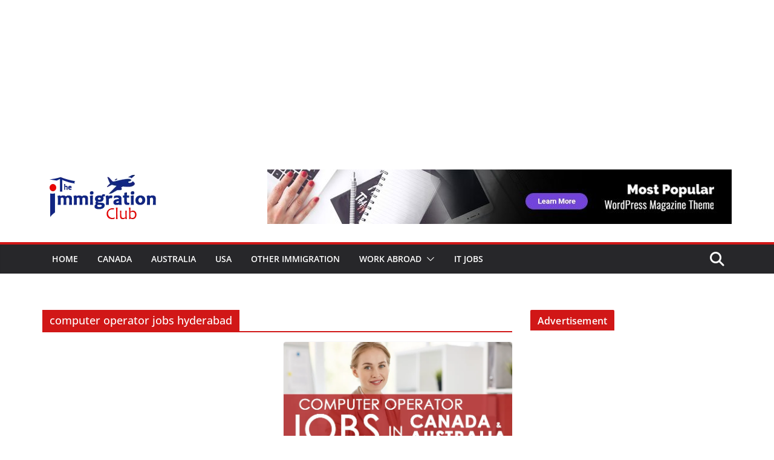

--- FILE ---
content_type: text/html; charset=UTF-8
request_url: https://theimmigrationclub.com/tag/computer-operator-jobs-hyderabad/
body_size: 102799
content:
		<!doctype html>
		<html lang="en-US">
		
<head>
<meta name="viewport" content="width=device-width, initial-scale=1.0">
<meta charset="UTF-8"/>
<meta name='robots' content='noindex, follow' />
<meta property="og:locale" content="en_US" />
<meta property="og:type" content="article" />
<meta property="og:title" content="computer operator jobs hyderabad - The Immigration Club" />
<meta property="og:url" content="https://theimmigrationclub.com/tag/computer-operator-jobs-hyderabad/" />
<meta property="og:site_name" content="The Immigration Club" />
<meta property="og:image" content="https://theimmigrationclub.com/wp-content/uploads/2025/07/immigrationclub.webp" />
<meta property="og:image:width" content="512" />
<meta property="og:image:height" content="512" />
<meta property="og:image:type" content="image/webp" />
<meta name="twitter:card" content="summary_large_image" />
<meta name="generator" content="WordPress 6.9" />
<meta name="generator" content="Everest Forms 3.4.1" />
<meta name="generator" content="Elementor 3.34.2; features: additional_custom_breakpoints; settings: css_print_method-external, google_font-enabled, font_display-auto">
<meta name="msapplication-TileImage" content="https://theimmigrationclub.com/wp-content/uploads/2021/05/cropped-Immigration-fbicon-270x270.png" />
<meta name="google-site-verification" content="rP-51ecB1JMkBlINuuObTWAukiFit3XJ85z9xNQ6q9w" />



<script id="bv-lazyload-images" data-cfasync="false" bv-exclude="true">var __defProp=Object.defineProperty;var __name=(target,value)=>__defProp(target,"name",{value,configurable:!0});var bv_lazyload_event_listener="load",bv_lazyload_events=["mousemove","click","keydown","wheel","touchmove","touchend"],bv_use_srcset_attr=!1,bv_style_observer,img_observer,picture_lazy_observer;bv_lazyload_event_listener=="load"?window.addEventListener("load",event=>{handle_lazyload_images()}):bv_lazyload_event_listener=="readystatechange"&&document.addEventListener("readystatechange",event=>{document.readyState==="interactive"&&handle_lazyload_images()});function add_lazyload_image_event_listeners(handle_lazyload_images2){bv_lazyload_events.forEach(function(event){document.addEventListener(event,handle_lazyload_images2,!0)})}__name(add_lazyload_image_event_listeners,"add_lazyload_image_event_listeners");function remove_lazyload_image_event_listeners(){bv_lazyload_events.forEach(function(event){document.removeEventListener(event,handle_lazyload_images,!0)})}__name(remove_lazyload_image_event_listeners,"remove_lazyload_image_event_listeners");function bv_replace_lazyloaded_image_url(element2){let src_value=element2.getAttribute("bv-data-src"),srcset_value=element2.getAttribute("bv-data-srcset"),currentSrc=element2.getAttribute("src");currentSrc&&currentSrc.startsWith("data:image/svg+xml")&&(bv_use_srcset_attr&&srcset_value&&element2.setAttribute("srcset",srcset_value),src_value&&element2.setAttribute("src",src_value))}__name(bv_replace_lazyloaded_image_url,"bv_replace_lazyloaded_image_url");function bv_replace_inline_style_image_url(element2){let bv_style_attr=element2.getAttribute("bv-data-style");if(console.log(bv_style_attr),bv_style_attr){let currentStyles=element2.getAttribute("style")||"",newStyle=currentStyles+(currentStyles?";":"")+bv_style_attr;element2.setAttribute("style",newStyle)}else console.log("BV_STYLE_ATTRIBUTE_NOT_FOUND : "+entry)}__name(bv_replace_inline_style_image_url,"bv_replace_inline_style_image_url");function handleLazyloadImages(entries){entries.map(entry2=>{entry2.isIntersecting&&(bv_replace_lazyloaded_image_url(entry2.target),img_observer.unobserve(entry2.target))})}__name(handleLazyloadImages,"handleLazyloadImages");function handleOnscreenInlineStyleImages(entries){entries.map(entry2=>{entry2.isIntersecting&&(bv_replace_inline_style_image_url(entry2.target),bv_style_observer.unobserve(entry2.target))})}__name(handleOnscreenInlineStyleImages,"handleOnscreenInlineStyleImages");function handlePictureTags(entries){entries.map(entry2=>{entry2.isIntersecting&&(bv_replace_picture_tag_url(entry2.target),picture_lazy_observer.unobserve(entry2.target))})}__name(handlePictureTags,"handlePictureTags");function bv_replace_picture_tag_url(element2){const child_elements=element2.children;for(let i=0;i<child_elements.length;i++){let child_elem=child_elements[i],_srcset=child_elem.getAttribute("bv-data-srcset"),_src=child_elem.getAttribute("bv-data-src");_srcset&&child_elem.setAttribute("srcset",_srcset),_src&&child_elem.setAttribute("src",_src),bv_replace_picture_tag_url(child_elem)}}__name(bv_replace_picture_tag_url,"bv_replace_picture_tag_url"),"IntersectionObserver"in window&&(bv_style_observer=new IntersectionObserver(handleOnscreenInlineStyleImages),img_observer=new IntersectionObserver(handleLazyloadImages),picture_lazy_observer=new IntersectionObserver(handlePictureTags));function handle_lazyload_images(){"IntersectionObserver"in window?(document.querySelectorAll(".bv-lazyload-bg-style").forEach(target_element=>{bv_style_observer.observe(target_element)}),document.querySelectorAll(".bv-lazyload-tag-img").forEach(img_element=>{img_observer.observe(img_element)}),document.querySelectorAll(".bv-lazyload-picture").forEach(picture_element=>{picture_lazy_observer.observe(picture_element)})):(document.querySelectorAll(".bv-lazyload-bg-style").forEach(target_element=>{bv_replace_inline_style_image_url(target_element)}),document.querySelectorAll(".bv-lazyload-tag-img").forEach(target_element=>{bv_replace_lazyloaded_image_url(target_element)}),document.querySelectorAll(".bv-lazyload-picture").forEach(picture_element=>{bv_replace_picture_tag_url(element)}))}__name(handle_lazyload_images,"handle_lazyload_images");
</script>

<script id="bv-dl-scripts-list" data-cfasync="false" bv-exclude="true">
var scriptAttrs = [{"attrs":{"type":"text\/javascript","src":"https:\/\/push.aplu.io\/push-notify.js","id":"aplu_push_notify-js","defer":true,"data-cfasync":"false","async":false,"bv_inline_delayed":false},"bv_unique_id":"AGlG0YsinEMe9uHi5FO4","reference":0},{"attrs":{"type":"text\/javascript","src":"https:\/\/theimmigrationclub.com\/wp-content\/uploads\/al_opt_content\/SCRIPT\/theimmigrationclub.com\/.\/wp-includes\/js\/jquery\/694f878ac6af5a9d78eab87a\/694f878ac6af5a9d78eab87a-16cb9084c573484b0cbcd8b282b41204_jquery.min.js?ver=3.7.1","id":"jquery-core-js","defer":true,"data-cfasync":"false","async":false,"bv_inline_delayed":false},"bv_unique_id":"LEqQtVMEyVvpCMk0x1c2","reference":1},{"attrs":{"type":"text\/javascript","src":"https:\/\/theimmigrationclub.com\/wp-content\/uploads\/al_opt_content\/SCRIPT\/theimmigrationclub.com\/.\/wp-includes\/js\/jquery\/694f878ac6af5a9d78eab87a\/694f878ac6af5a9d78eab87a-9ffeb32e2d9efbf8f70caabded242267_jquery-migrate.min.js?ver=3.4.1","id":"jquery-migrate-js","defer":true,"data-cfasync":"false","async":false,"bv_inline_delayed":false},"bv_unique_id":"RkI5YD1Ikz1tKm1Tznhc","reference":2},{"attrs":{"src":"https:\/\/securepubads.g.doubleclick.net\/tag\/js\/gpt.js","crossorigin":"anonymous","defer":true,"data-cfasync":"false","async":false,"bv_inline_delayed":false},"bv_unique_id":"3W753yg1Cyn04FEVFITK","reference":3},{"attrs":{"defer":true,"data-cfasync":"false","bv_inline_delayed":true,"type":"text\/javascript","async":false},"bv_unique_id":"Ch8woQmU6zIV1AFKck5x","reference":4},{"attrs":{"defer":true,"data-cfasync":"false","bv_inline_delayed":true,"type":"text\/javascript","async":false},"bv_unique_id":"dmbLEnkbmwPoGG2kySlm","reference":5},{"attrs":{"src":"https:\/\/securepubads.g.doubleclick.net\/tag\/js\/gpt.js","defer":true,"data-cfasync":"false","async":false,"bv_inline_delayed":false},"bv_unique_id":"Q4gCYDjUbk7h7LBof5mi","reference":6},{"attrs":{"defer":true,"data-cfasync":"false","bv_inline_delayed":true,"type":"text\/javascript","async":false},"bv_unique_id":"pNiuITac77OV62zHmR2P","reference":7},{"attrs":{"src":"https:\/\/www.googletagmanager.com\/gtag\/js?id=UA-239982239-1","defer":true,"data-cfasync":"false","async":false,"bv_inline_delayed":false},"bv_unique_id":"9qShhOurBHyoqrxNkdJ6","reference":8},{"attrs":{"defer":true,"data-cfasync":"false","bv_inline_delayed":true,"type":"text\/javascript","async":false},"bv_unique_id":"SX36VRwAngruADfj8NGu","reference":9},{"attrs":{"src":"https:\/\/www.googletagmanager.com\/gtag\/js?id=AW-17358713429","defer":true,"data-cfasync":"false","async":false,"bv_inline_delayed":false},"bv_unique_id":"KiOnrudAdVUXzRG1nd2h","reference":10},{"attrs":{"defer":true,"data-cfasync":"false","bv_inline_delayed":true,"type":"text\/javascript","async":false},"bv_unique_id":"5EPZfjYO5h0ryxQLbnPZ","reference":11},{"attrs":{"src":"https:\/\/securepubads.g.doubleclick.net\/tag\/js\/gpt.js","crossorigin":"anonymous","defer":true,"data-cfasync":"false","async":false,"bv_inline_delayed":false},"bv_unique_id":"Pv0t38k6nmDPQ2AKGr6D","reference":12},{"attrs":{"defer":true,"data-cfasync":"false","bv_inline_delayed":true,"type":"text\/javascript","async":false},"bv_unique_id":"qo3H4vsBB6sTfWiNIr9x","reference":13},{"attrs":{"defer":true,"data-cfasync":"false","bv_inline_delayed":true,"type":"text\/javascript","async":false},"bv_unique_id":"lzCC6iP2H3XJPfOqJA0V","reference":14},{"attrs":{"src":"https:\/\/securepubads.g.doubleclick.net\/tag\/js\/gpt.js","crossorigin":"anonymous","defer":true,"data-cfasync":"false","async":false,"bv_inline_delayed":false},"bv_unique_id":"p3G6Z4Q5VAu3ZkLYUIDv","reference":15},{"attrs":{"defer":true,"data-cfasync":"false","bv_inline_delayed":true,"type":"text\/javascript","async":false},"bv_unique_id":"SEXjU4YiidkLXFuMYvZ3","reference":16},{"attrs":{"defer":true,"data-cfasync":"false","bv_inline_delayed":true,"type":"text\/javascript","async":false},"bv_unique_id":"v27BxcX04UJrodzwSYv0","reference":17},{"attrs":{"src":"https:\/\/securepubads.g.doubleclick.net\/tag\/js\/gpt.js","crossorigin":"anonymous","defer":true,"data-cfasync":"false","async":false,"bv_inline_delayed":false},"bv_unique_id":"Bx0u9G3mARa9ky2S2AYu","reference":18},{"attrs":{"defer":true,"data-cfasync":"false","bv_inline_delayed":true,"type":"text\/javascript","async":false},"bv_unique_id":"9t1Xv1PbtMtSpcGWrGox","reference":19},{"attrs":{"defer":true,"data-cfasync":"false","bv_inline_delayed":true,"type":"text\/javascript","async":false},"bv_unique_id":"g4N6yGN02u5KQCpPwJJe","reference":20},{"attrs":{"src":"https:\/\/securepubads.g.doubleclick.net\/tag\/js\/gpt.js","defer":true,"data-cfasync":"false","async":false,"bv_inline_delayed":false},"bv_unique_id":"RBdPbHnXTVQKFnmbWcFY","reference":21},{"attrs":{"defer":true,"data-cfasync":"false","bv_inline_delayed":true,"type":"text\/javascript","async":false},"bv_unique_id":"MirgQhnglcqeYl1v6SqH","reference":22},{"attrs":{"defer":true,"data-cfasync":"false","bv_inline_delayed":true,"type":"text\/javascript","async":false},"bv_unique_id":"9MiEotRMuzngPwUogXLN","reference":23},{"attrs":{"type":"text\/javascript","defer":true,"data-cfasync":"false","bv_inline_delayed":true,"async":false},"bv_unique_id":"4BRLuEiPHqFiMLwl0vyX","reference":24},{"attrs":{"type":"text\/javascript","src":"https:\/\/theimmigrationclub.com\/wp-content\/uploads\/al_opt_content\/SCRIPT\/theimmigrationclub.com\/.\/wp-content\/plugins\/ad-invalid-click-protector\/assets\/js\/694f878ac6af5a9d78eab87a\/694f878ac6af5a9d78eab87a-c9170907e720f5d8a8919884f0c9cc06_js.cookie.min.js?ver=3.0.0","id":"js-cookie-js","defer":true,"data-cfasync":"false","async":false,"bv_inline_delayed":false},"bv_unique_id":"dz436IrAZxvILYst86Rk","reference":25},{"attrs":{"type":"text\/javascript","src":"https:\/\/theimmigrationclub.com\/wp-content\/uploads\/al_opt_content\/SCRIPT\/theimmigrationclub.com\/.\/wp-content\/plugins\/ad-invalid-click-protector\/assets\/js\/694f878ac6af5a9d78eab87a\/694f878ac6af5a9d78eab87a-c28ccca6de7968656a988fc2375c24d8_jquery.iframetracker.min.js?ver=2.1.0","id":"js-iframe-tracker-js","defer":true,"data-cfasync":"false","async":false,"bv_inline_delayed":false},"bv_unique_id":"EvF6e8jnOh0nkPA2ZzSq","reference":26},{"attrs":{"type":"text\/javascript","id":"aicp-js-extra","defer":true,"data-cfasync":"false","bv_inline_delayed":true,"async":false},"bv_unique_id":"nxCujEuPjubtalKR9NMa","reference":27},{"attrs":{"type":"text\/javascript","src":"https:\/\/theimmigrationclub.com\/wp-content\/uploads\/al_opt_content\/SCRIPT\/theimmigrationclub.com\/.\/wp-content\/plugins\/ad-invalid-click-protector\/assets\/js\/694f878ac6af5a9d78eab87a\/694f878ac6af5a9d78eab87a-6466cd28be2796054fe031bdd9d0430d_aicp.min.js?ver=1.0","id":"aicp-js","defer":true,"data-cfasync":"false","async":false,"bv_inline_delayed":false},"bv_unique_id":"bqwdu8QwTBYjgjOT5Ot1","reference":28},{"attrs":{"type":"text\/javascript","src":"https:\/\/theimmigrationclub.com\/wp-content\/uploads\/al_opt_content\/SCRIPT\/theimmigrationclub.com\/.\/wp-content\/themes\/colormag\/assets\/js\/694f878ac6af5a9d78eab87a\/694f878ac6af5a9d78eab87a-722bd7c415353a7380aa1f0858c9a6ff_colormag-custom.min.js?ver=4.1.1","id":"colormag-custom-js","defer":true,"data-cfasync":"false","async":false,"bv_inline_delayed":false},"bv_unique_id":"7JrtDpOeVUXIRChAvaAX","reference":29},{"attrs":{"type":"text\/javascript","src":"https:\/\/theimmigrationclub.com\/wp-content\/uploads\/al_opt_content\/SCRIPT\/theimmigrationclub.com\/.\/wp-content\/themes\/colormag\/assets\/js\/694f878ac6af5a9d78eab87a\/694f878ac6af5a9d78eab87a-ced6fcf2bcfc9b7479a32046f525e53d_jquery.bxslider.min.js?ver=4.1.1","id":"colormag-bxslider-js","defer":true,"data-cfasync":"false","async":false,"bv_inline_delayed":false},"bv_unique_id":"nM2ZGrfm7pcc3PlEMc0U","reference":30},{"attrs":{"type":"text\/javascript","src":"https:\/\/theimmigrationclub.com\/wp-content\/uploads\/al_opt_content\/SCRIPT\/theimmigrationclub.com\/.\/wp-content\/themes\/colormag\/assets\/js\/sticky\/694f878ac6af5a9d78eab87a\/694f878ac6af5a9d78eab87a-a2d2d45d396c255d8356440c7db6fe82_jquery.sticky.min.js?ver=4.1.1","id":"colormag-sticky-menu-js","defer":true,"data-cfasync":"false","async":false,"bv_inline_delayed":false},"bv_unique_id":"Mnb9xCStaQB4fKBQM1Bv","reference":31},{"attrs":{"type":"text\/javascript","src":"https:\/\/theimmigrationclub.com\/wp-content\/uploads\/al_opt_content\/SCRIPT\/theimmigrationclub.com\/.\/wp-content\/themes\/colormag\/assets\/js\/news-ticker\/694f878ac6af5a9d78eab87a\/694f878ac6af5a9d78eab87a-03ddc46b5cd9f17df6b67e0ac461637e_jquery.newsTicker.min.js?ver=4.1.1","id":"colormag-news-ticker-js","defer":true,"data-cfasync":"false","async":false,"bv_inline_delayed":false},"bv_unique_id":"jn5Mpmafxs0QMP7tb1P6","reference":32},{"attrs":{"type":"text\/javascript","src":"https:\/\/theimmigrationclub.com\/wp-content\/uploads\/al_opt_content\/SCRIPT\/theimmigrationclub.com\/.\/wp-content\/themes\/colormag\/assets\/js\/694f878ac6af5a9d78eab87a\/694f878ac6af5a9d78eab87a-19478436bac7d49f62b453d86b078341_navigation.min.js?ver=4.1.1","id":"colormag-navigation-js","defer":true,"data-cfasync":"false","async":false,"bv_inline_delayed":false},"bv_unique_id":"PtwSXMfzyXb13wVboe8p","reference":33},{"attrs":{"type":"text\/javascript","src":"https:\/\/theimmigrationclub.com\/wp-content\/uploads\/al_opt_content\/SCRIPT\/theimmigrationclub.com\/.\/wp-content\/themes\/colormag\/assets\/js\/fitvids\/694f878ac6af5a9d78eab87a\/694f878ac6af5a9d78eab87a-a94a8916b84b2013b1efd9773f629c38_jquery.fitvids.min.js?ver=4.1.1","id":"colormag-fitvids-js","defer":true,"data-cfasync":"false","async":false,"bv_inline_delayed":false},"bv_unique_id":"qexT0pX2vO1awAkwlci9","reference":34},{"attrs":{"type":"text\/javascript","src":"https:\/\/theimmigrationclub.com\/wp-content\/uploads\/al_opt_content\/SCRIPT\/theimmigrationclub.com\/.\/wp-content\/themes\/colormag\/assets\/js\/694f878ac6af5a9d78eab87a\/694f878ac6af5a9d78eab87a-b7b6e579a57c814b14a614d68ce77e57_skip-link-focus-fix.min.js?ver=4.1.1","id":"colormag-skip-link-focus-fix-js","defer":true,"data-cfasync":"false","async":false,"bv_inline_delayed":false},"bv_unique_id":"4cnCTZGc15RJrULKvpCi","reference":35},{"attrs":{"type":"module","defer":true,"data-cfasync":"false","bv_inline_delayed":true,"async":false},"bv_unique_id":"RtaeJUTzWHGfu23HXKIJ","reference":36},{"attrs":{"defer":true,"data-cfasync":"false","bv_inline_delayed":true,"type":"text\/javascript","async":false},"bv_unique_id":"amjhCKFwmY4CKXNxtuvx","reference":37},{"attrs":{"src":"data:text\/javascript;base64, [base64]","id":"bv-trigger-listener","type":"text\/javascript","defer":true,"async":false},"bv_unique_id":"d6fe9c24159ed4a27d224d91c70f8fdc","reference":100000000}];
</script>
<script id="bv-web-worker" type="javascript/worker" data-cfasync="false" bv-exclude="true">var __defProp=Object.defineProperty;var __name=(target,value)=>__defProp(target,"name",{value,configurable:!0});self.onmessage=function(e){var counter=e.data.fetch_urls.length;e.data.fetch_urls.forEach(function(fetch_url){loadUrl(fetch_url,function(){console.log("DONE: "+fetch_url),counter=counter-1,counter===0&&self.postMessage({status:"SUCCESS"})})})};async function loadUrl(fetch_url,callback){try{var request=new Request(fetch_url,{mode:"no-cors",redirect:"follow"});await fetch(request),callback()}catch(fetchError){console.log("Fetch Error loading URL:",fetchError);try{var xhr=new XMLHttpRequest;xhr.onerror=callback,xhr.onload=callback,xhr.responseType="blob",xhr.open("GET",fetch_url,!0),xhr.send()}catch(xhrError){console.log("XHR Error loading URL:",xhrError),callback()}}}__name(loadUrl,"loadUrl");
</script>
<script id="bv-web-worker-handler" data-cfasync="false" bv-exclude="true">var __defProp=Object.defineProperty;var __name=(target,value)=>__defProp(target,"name",{value,configurable:!0});if(typeof scriptAttrs<"u"&&Array.isArray(scriptAttrs)&&scriptAttrs.length>0){const lastElement=scriptAttrs[scriptAttrs.length-1];if(lastElement.attrs&&lastElement.attrs.id==="bv-trigger-listener"){var bv_custom_ready_state_value="loading";Object.defineProperty(document,"readyState",{get:__name(function(){return bv_custom_ready_state_value},"get"),set:__name(function(){},"set")})}}if(typeof scriptAttrs>"u"||!Array.isArray(scriptAttrs))var scriptAttrs=[];if(typeof linkStyleAttrs>"u"||!Array.isArray(linkStyleAttrs))var linkStyleAttrs=[];function isMobileDevice(){return window.innerWidth<=500}__name(isMobileDevice,"isMobileDevice");var js_dom_loaded=!1;document.addEventListener("DOMContentLoaded",()=>{js_dom_loaded=!0});const EVENTS=["mousemove","click","keydown","wheel","touchmove","touchend"];var scriptUrls=[],styleUrls=[],bvEventCalled=!1,workerFinished=!1,functionExec=!1,scriptsInjected=!1,stylesInjected=!1,bv_load_event_fired=!1,autoInjectTimerStarted=!1;const BV_AUTO_INJECT_ENABLED=!0,BV_DESKTOP_AUTO_INJECT_DELAY=1e3,BV_MOBILE_AUTO_INJECT_DELAY=4e3,BV_WORKER_TIMEOUT_DURATION=3e3;scriptAttrs.forEach((scriptAttr,index)=>{scriptAttr.attrs.src&&!scriptAttr.attrs.src.includes("data:text/javascript")&&(scriptUrls[index]=scriptAttr.attrs.src)}),linkStyleAttrs.forEach((linkAttr,index)=>{styleUrls[index]=linkAttr.attrs.href});var fetchUrls=scriptUrls.concat(styleUrls);function addEventListeners(bvEventHandler2){EVENTS.forEach(function(event){document.addEventListener(event,bvEventFired,!0),document.addEventListener(event,bvEventHandler2,!0)})}__name(addEventListeners,"addEventListeners");function removeEventListeners(){EVENTS.forEach(function(event){document.removeEventListener(event,bvEventHandler,!0)})}__name(removeEventListeners,"removeEventListeners");function bvEventFired(){bvEventCalled||(bvEventCalled=!0,workerFinished=!0)}__name(bvEventFired,"bvEventFired");function bvGetElement(attributes,element){Object.keys(attributes).forEach(function(attr){attr==="async"?element.async=attributes[attr]:attr==="innerHTML"?element.innerHTML=atob(attributes[attr]):element.setAttribute(attr,attributes[attr])})}__name(bvGetElement,"bvGetElement");function bvAddElement(attr,element){var attributes=attr.attrs;if(attributes.bv_inline_delayed){let bvScriptId=attr.bv_unique_id,bvScriptElement=document.querySelector("[bv_unique_id='"+bvScriptId+"']");bvScriptElement?(!attributes.innerHTML&&!attributes.src&&bvScriptElement.textContent.trim()!==""&&(attributes.src="data:text/javascript;base64, "+btoa(unescape(encodeURIComponent(bvScriptElement.textContent)))),bvGetElement(attributes,element),bvScriptElement.after(element)):console.log(`Script not found for ${bvScriptId}`)}else{bvGetElement(attributes,element);var templateId=attr.bv_unique_id,targetElement=document.querySelector("[id='"+templateId+"']");targetElement&&targetElement.after(element)}}__name(bvAddElement,"bvAddElement");function injectStyles(){if(stylesInjected){console.log("Styles already injected, skipping");return}stylesInjected=!0,document.querySelectorAll('style[type="bv_inline_delayed_css"], template[id]').forEach(element=>{if(element.tagName.toLowerCase()==="style"){var new_style=document.createElement("style");new_style.type="text/css",new_style.textContent=element.textContent,element.after(new_style),new_style.parentNode?element.remove():console.log("PARENT NODE NOT FOUND")}else if(element.tagName.toLowerCase()==="template"){var templateId=element.id,linkStyleAttr=linkStyleAttrs.find(attr=>attr.bv_unique_id===templateId);if(linkStyleAttr){var link=document.createElement("link");bvAddElement(linkStyleAttr,link),element.parentNode&&element.parentNode.replaceChild(link,element),console.log("EXTERNAL STYLE ADDED")}else console.log(`No linkStyleAttr found for template ID ${templateId}`)}}),linkStyleAttrs.forEach((linkStyleAttr,index)=>{console.log("STYLE ADDED");var element=document.createElement("link");bvAddElement(linkStyleAttr,element)})}__name(injectStyles,"injectStyles");function injectScripts(){if(scriptsInjected){console.log("Scripts already injected, skipping");return}scriptsInjected=!0;let last_script_element;scriptAttrs.forEach((scriptAttr,index)=>{if(bv_custom_ready_state_value==="loading"&&scriptAttr.attrs&&scriptAttr.attrs.is_first_defer_element===!0)if(last_script_element){const readyStateScript=document.createElement("script");readyStateScript.src="data:text/javascript;base64, "+btoa(unescape(encodeURIComponent("bv_custom_ready_state_value = 'interactive';"))),readyStateScript.async=!1,last_script_element.after(readyStateScript)}else bv_custom_ready_state_value="interactive",console.log('Ready state manually set to "interactive"');console.log("JS ADDED");var element=document.createElement("script");last_script_element=element,bvAddElement(scriptAttr,element)})}__name(injectScripts,"injectScripts");function bvEventHandler(){console.log("EVENT FIRED"),js_dom_loaded&&bvEventCalled&&workerFinished&&!functionExec&&(functionExec=!0,injectStyles(),injectScripts(),removeEventListeners())}__name(bvEventHandler,"bvEventHandler");function autoInjectScriptsAfterLoad(){js_dom_loaded&&workerFinished&&!scriptsInjected&&!stylesInjected&&(console.log("Auto-injecting styles and scripts after timer"),injectStyles(),injectScripts())}__name(autoInjectScriptsAfterLoad,"autoInjectScriptsAfterLoad");function startAutoInjectTimer(){if(BV_AUTO_INJECT_ENABLED&&!autoInjectTimerStarted&&bv_load_event_fired&&!bvEventCalled){autoInjectTimerStarted=!0;var delay=isMobileDevice()?BV_MOBILE_AUTO_INJECT_DELAY:BV_DESKTOP_AUTO_INJECT_DELAY;console.log("Starting auto-inject timer with delay: "+delay+"ms"),setTimeout(function(){autoInjectScriptsAfterLoad()},delay)}}__name(startAutoInjectTimer,"startAutoInjectTimer"),addEventListeners(bvEventHandler);var requestObject=window.URL||window.webkitURL,bvWorker=new Worker(requestObject.createObjectURL(new Blob([document.getElementById("bv-web-worker").textContent],{type:"text/javascript"})));bvWorker.onmessage=function(e){e.data.status==="SUCCESS"&&(console.log("WORKER_FINISHED"),workerFinished=!0,bvEventHandler(),startAutoInjectTimer())},addEventListener("load",()=>{bvEventHandler(),bv_call_fetch_urls(),bv_load_event_fired=!0});function bv_call_fetch_urls(){!bv_load_event_fired&&!workerFinished&&(bvWorker.postMessage({fetch_urls:fetchUrls}),bv_initiate_worker_timer())}__name(bv_call_fetch_urls,"bv_call_fetch_urls"),setTimeout(function(){bv_call_fetch_urls()},5e3);function bv_initiate_worker_timer(){setTimeout(function(){workerFinished||(console.log("WORKER_TIMEDOUT"),workerFinished=!0,bvWorker.terminate()),bvEventHandler(),startAutoInjectTimer()},BV_WORKER_TIMEOUT_DURATION)}__name(bv_initiate_worker_timer,"bv_initiate_worker_timer");
</script>

<script type="application/ld+json">
{
  "@context": "https://schema.org",
  "@type": "BreadcrumbList",
  "itemListElement": [
    {
      "@type": "ListItem",
      "position": 1,
      "name": "Home",
      "item": "https://theimmigrationclub.com/"
    },
    {
      "@type": "ListItem",
      "position": 2,
      "name": "Jobs",
      "item": "https://theimmigrationclub.com/jobs/"
    },
    {
      "@type": "ListItem",
      "position": 3,
      "name": "Worker Job Openings",
      "item": "https://theimmigrationclub.com/worker-job-openings-apply-in-qatar-uae-canada-saudi-arabia/"
    }
  ]
}
</script>
	
	<link rel="icon" href="https://theimmigrationclub.com/wp-content/uploads/2021/05/Immigration-fbicon.png" type="image/x-icon">

			
		
		<link rel="profile" href="http://gmpg.org/xfn/11"/>
		
	

	
	<title>computer operator jobs hyderabad - The Immigration Club</title>
	
	
	
	
	
	
	
	
	
	
	<script type="application/ld+json" class="yoast-schema-graph">{"@context":"https://schema.org","@graph":[{"@type":"CollectionPage","@id":"https://theimmigrationclub.com/tag/computer-operator-jobs-hyderabad/","url":"https://theimmigrationclub.com/tag/computer-operator-jobs-hyderabad/","name":"computer operator jobs hyderabad - The Immigration Club","isPartOf":{"@id":"https://theimmigrationclub.com/#website"},"primaryImageOfPage":{"@id":"https://theimmigrationclub.com/tag/computer-operator-jobs-hyderabad/#primaryimage"},"image":{"@id":"https://theimmigrationclub.com/tag/computer-operator-jobs-hyderabad/#primaryimage"},"thumbnailUrl":"https://theimmigrationclub.com/wp-content/uploads/2023/03/Computer-operator-Jobs-in-Canada-Australia.jpg","breadcrumb":{"@id":"https://theimmigrationclub.com/tag/computer-operator-jobs-hyderabad/#breadcrumb"},"inLanguage":"en-US"},{"@type":"ImageObject","inLanguage":"en-US","@id":"https://theimmigrationclub.com/tag/computer-operator-jobs-hyderabad/#primaryimage","url":"https://theimmigrationclub.com/wp-content/uploads/2023/03/Computer-operator-Jobs-in-Canada-Australia.jpg","contentUrl":"https://theimmigrationclub.com/wp-content/uploads/2023/03/Computer-operator-Jobs-in-Canada-Australia.jpg","width":769,"height":445,"caption":"Computer operators Jobs"},{"@type":"BreadcrumbList","@id":"https://theimmigrationclub.com/tag/computer-operator-jobs-hyderabad/#breadcrumb","itemListElement":[{"@type":"ListItem","position":1,"name":"Home","item":"https://theimmigrationclub.com/"},{"@type":"ListItem","position":2,"name":"computer operator jobs hyderabad"}]},{"@type":"WebSite","@id":"https://theimmigrationclub.com/#website","url":"https://theimmigrationclub.com/","name":"The Immigration Club","description":"Immigration News | Canada, Australia &amp; Other","publisher":{"@id":"https://theimmigrationclub.com/#organization"},"potentialAction":[{"@type":"SearchAction","target":{"@type":"EntryPoint","urlTemplate":"https://theimmigrationclub.com/?s={search_term_string}"},"query-input":{"@type":"PropertyValueSpecification","valueRequired":true,"valueName":"search_term_string"}}],"inLanguage":"en-US"},{"@type":"Organization","@id":"https://theimmigrationclub.com/#organization","name":"The Immigration Club","url":"https://theimmigrationclub.com/","logo":{"@type":"ImageObject","inLanguage":"en-US","@id":"https://theimmigrationclub.com/#/schema/logo/image/","url":"https://theimmigrationclub.com/wp-content/uploads/2021/05/cropped-The-Immigration-Club-Logo-2.png","contentUrl":"https://theimmigrationclub.com/wp-content/uploads/2021/05/cropped-The-Immigration-Club-Logo-2.png","width":198,"height":102,"caption":"The Immigration Club"},"image":{"@id":"https://theimmigrationclub.com/#/schema/logo/image/"},"sameAs":["https://web.facebook.com/people/The-Immigration-Club/61578194","https://www.linkedin.com/company/jobs-in-canada-usa-europe-gulf/"]}]}</script>
	


<link rel='dns-prefetch' href='//push.aplu.io' />
<link rel='dns-prefetch' href='//fonts.googleapis.com' />
<link rel="alternate" type="application/rss+xml" title="The Immigration Club &raquo; Feed" href="https://theimmigrationclub.com/feed/" />
<link rel="alternate" type="application/rss+xml" title="The Immigration Club &raquo; Comments Feed" href="https://theimmigrationclub.com/comments/feed/" />
<link rel="alternate" type="application/rss+xml" title="The Immigration Club &raquo; computer operator jobs hyderabad Tag Feed" href="https://theimmigrationclub.com/tag/computer-operator-jobs-hyderabad/feed/" />
<style id='wp-img-auto-sizes-contain-inline-css' type='text/css'>
img:is([sizes=auto i],[sizes^="auto," i]){contain-intrinsic-size:3000px 1500px}
/*# sourceURL=wp-img-auto-sizes-contain-inline-css */
</style>
<style id='wp-emoji-styles-inline-css' type='text/css'>

	img.wp-smiley, img.emoji {
		display: inline !important;
		border: none !important;
		box-shadow: none !important;
		height: 1em !important;
		width: 1em !important;
		margin: 0 0.07em !important;
		vertical-align: -0.1em !important;
		background: none !important;
		padding: 0 !important;
	}
/*# sourceURL=wp-emoji-styles-inline-css */
</style>
<link rel='stylesheet' id='wp-block-library-css' href='https://theimmigrationclub.com/wp-includes/css/dist/block-library/style.min.css?ver=6.9' type='text/css' media='all' />
<style id='wp-block-library-theme-inline-css' type='text/css'>
.wp-block-audio :where(figcaption){color:#555;font-size:13px;text-align:center}.is-dark-theme .wp-block-audio :where(figcaption){color:#ffffffa6}.wp-block-audio{margin:0 0 1em}.wp-block-code{border:1px solid #ccc;border-radius:4px;font-family:Menlo,Consolas,monaco,monospace;padding:.8em 1em}.wp-block-embed :where(figcaption){color:#555;font-size:13px;text-align:center}.is-dark-theme .wp-block-embed :where(figcaption){color:#ffffffa6}.wp-block-embed{margin:0 0 1em}.blocks-gallery-caption{color:#555;font-size:13px;text-align:center}.is-dark-theme .blocks-gallery-caption{color:#ffffffa6}:root :where(.wp-block-image figcaption){color:#555;font-size:13px;text-align:center}.is-dark-theme :root :where(.wp-block-image figcaption){color:#ffffffa6}.wp-block-image{margin:0 0 1em}.wp-block-pullquote{border-bottom:4px solid;border-top:4px solid;color:currentColor;margin-bottom:1.75em}.wp-block-pullquote :where(cite),.wp-block-pullquote :where(footer),.wp-block-pullquote__citation{color:currentColor;font-size:.8125em;font-style:normal;text-transform:uppercase}.wp-block-quote{border-left:.25em solid;margin:0 0 1.75em;padding-left:1em}.wp-block-quote cite,.wp-block-quote footer{color:currentColor;font-size:.8125em;font-style:normal;position:relative}.wp-block-quote:where(.has-text-align-right){border-left:none;border-right:.25em solid;padding-left:0;padding-right:1em}.wp-block-quote:where(.has-text-align-center){border:none;padding-left:0}.wp-block-quote.is-large,.wp-block-quote.is-style-large,.wp-block-quote:where(.is-style-plain){border:none}.wp-block-search .wp-block-search__label{font-weight:700}.wp-block-search__button{border:1px solid #ccc;padding:.375em .625em}:where(.wp-block-group.has-background){padding:1.25em 2.375em}.wp-block-separator.has-css-opacity{opacity:.4}.wp-block-separator{border:none;border-bottom:2px solid;margin-left:auto;margin-right:auto}.wp-block-separator.has-alpha-channel-opacity{opacity:1}.wp-block-separator:not(.is-style-wide):not(.is-style-dots){width:100px}.wp-block-separator.has-background:not(.is-style-dots){border-bottom:none;height:1px}.wp-block-separator.has-background:not(.is-style-wide):not(.is-style-dots){height:2px}.wp-block-table{margin:0 0 1em}.wp-block-table td,.wp-block-table th{word-break:normal}.wp-block-table :where(figcaption){color:#555;font-size:13px;text-align:center}.is-dark-theme .wp-block-table :where(figcaption){color:#ffffffa6}.wp-block-video :where(figcaption){color:#555;font-size:13px;text-align:center}.is-dark-theme .wp-block-video :where(figcaption){color:#ffffffa6}.wp-block-video{margin:0 0 1em}:root :where(.wp-block-template-part.has-background){margin-bottom:0;margin-top:0;padding:1.25em 2.375em}
/*# sourceURL=/wp-includes/css/dist/block-library/theme.min.css */
</style>
<style id='global-styles-inline-css' type='text/css'>
:root{--wp--preset--aspect-ratio--square: 1;--wp--preset--aspect-ratio--4-3: 4/3;--wp--preset--aspect-ratio--3-4: 3/4;--wp--preset--aspect-ratio--3-2: 3/2;--wp--preset--aspect-ratio--2-3: 2/3;--wp--preset--aspect-ratio--16-9: 16/9;--wp--preset--aspect-ratio--9-16: 9/16;--wp--preset--color--black: #000000;--wp--preset--color--cyan-bluish-gray: #abb8c3;--wp--preset--color--white: #ffffff;--wp--preset--color--pale-pink: #f78da7;--wp--preset--color--vivid-red: #cf2e2e;--wp--preset--color--luminous-vivid-orange: #ff6900;--wp--preset--color--luminous-vivid-amber: #fcb900;--wp--preset--color--light-green-cyan: #7bdcb5;--wp--preset--color--vivid-green-cyan: #00d084;--wp--preset--color--pale-cyan-blue: #8ed1fc;--wp--preset--color--vivid-cyan-blue: #0693e3;--wp--preset--color--vivid-purple: #9b51e0;--wp--preset--color--cm-color-1: #257BC1;--wp--preset--color--cm-color-2: #2270B0;--wp--preset--color--cm-color-3: #FFFFFF;--wp--preset--color--cm-color-4: #F9FEFD;--wp--preset--color--cm-color-5: #27272A;--wp--preset--color--cm-color-6: #16181A;--wp--preset--color--cm-color-7: #8F8F8F;--wp--preset--color--cm-color-8: #FFFFFF;--wp--preset--color--cm-color-9: #C7C7C7;--wp--preset--gradient--vivid-cyan-blue-to-vivid-purple: linear-gradient(135deg,rgb(6,147,227) 0%,rgb(155,81,224) 100%);--wp--preset--gradient--light-green-cyan-to-vivid-green-cyan: linear-gradient(135deg,rgb(122,220,180) 0%,rgb(0,208,130) 100%);--wp--preset--gradient--luminous-vivid-amber-to-luminous-vivid-orange: linear-gradient(135deg,rgb(252,185,0) 0%,rgb(255,105,0) 100%);--wp--preset--gradient--luminous-vivid-orange-to-vivid-red: linear-gradient(135deg,rgb(255,105,0) 0%,rgb(207,46,46) 100%);--wp--preset--gradient--very-light-gray-to-cyan-bluish-gray: linear-gradient(135deg,rgb(238,238,238) 0%,rgb(169,184,195) 100%);--wp--preset--gradient--cool-to-warm-spectrum: linear-gradient(135deg,rgb(74,234,220) 0%,rgb(151,120,209) 20%,rgb(207,42,186) 40%,rgb(238,44,130) 60%,rgb(251,105,98) 80%,rgb(254,248,76) 100%);--wp--preset--gradient--blush-light-purple: linear-gradient(135deg,rgb(255,206,236) 0%,rgb(152,150,240) 100%);--wp--preset--gradient--blush-bordeaux: linear-gradient(135deg,rgb(254,205,165) 0%,rgb(254,45,45) 50%,rgb(107,0,62) 100%);--wp--preset--gradient--luminous-dusk: linear-gradient(135deg,rgb(255,203,112) 0%,rgb(199,81,192) 50%,rgb(65,88,208) 100%);--wp--preset--gradient--pale-ocean: linear-gradient(135deg,rgb(255,245,203) 0%,rgb(182,227,212) 50%,rgb(51,167,181) 100%);--wp--preset--gradient--electric-grass: linear-gradient(135deg,rgb(202,248,128) 0%,rgb(113,206,126) 100%);--wp--preset--gradient--midnight: linear-gradient(135deg,rgb(2,3,129) 0%,rgb(40,116,252) 100%);--wp--preset--font-size--small: 13px;--wp--preset--font-size--medium: 16px;--wp--preset--font-size--large: 20px;--wp--preset--font-size--x-large: 24px;--wp--preset--font-size--xx-large: 30px;--wp--preset--font-size--huge: 36px;--wp--preset--font-family--dm-sans: DM Sans, sans-serif;--wp--preset--font-family--public-sans: Public Sans, sans-serif;--wp--preset--font-family--roboto: Roboto, sans-serif;--wp--preset--font-family--segoe-ui: Segoe UI, Arial, sans-serif;--wp--preset--font-family--ibm-plex-serif: IBM Plex Serif, sans-serif;--wp--preset--font-family--inter: Inter, sans-serif;--wp--preset--spacing--20: 0.44rem;--wp--preset--spacing--30: 0.67rem;--wp--preset--spacing--40: 1rem;--wp--preset--spacing--50: 1.5rem;--wp--preset--spacing--60: 2.25rem;--wp--preset--spacing--70: 3.38rem;--wp--preset--spacing--80: 5.06rem;--wp--preset--shadow--natural: 6px 6px 9px rgba(0, 0, 0, 0.2);--wp--preset--shadow--deep: 12px 12px 50px rgba(0, 0, 0, 0.4);--wp--preset--shadow--sharp: 6px 6px 0px rgba(0, 0, 0, 0.2);--wp--preset--shadow--outlined: 6px 6px 0px -3px rgb(255, 255, 255), 6px 6px rgb(0, 0, 0);--wp--preset--shadow--crisp: 6px 6px 0px rgb(0, 0, 0);}:root { --wp--style--global--content-size: 760px;--wp--style--global--wide-size: 1160px; }:where(body) { margin: 0; }.wp-site-blocks > .alignleft { float: left; margin-right: 2em; }.wp-site-blocks > .alignright { float: right; margin-left: 2em; }.wp-site-blocks > .aligncenter { justify-content: center; margin-left: auto; margin-right: auto; }:where(.wp-site-blocks) > * { margin-block-start: 24px; margin-block-end: 0; }:where(.wp-site-blocks) > :first-child { margin-block-start: 0; }:where(.wp-site-blocks) > :last-child { margin-block-end: 0; }:root { --wp--style--block-gap: 24px; }:root :where(.is-layout-flow) > :first-child{margin-block-start: 0;}:root :where(.is-layout-flow) > :last-child{margin-block-end: 0;}:root :where(.is-layout-flow) > *{margin-block-start: 24px;margin-block-end: 0;}:root :where(.is-layout-constrained) > :first-child{margin-block-start: 0;}:root :where(.is-layout-constrained) > :last-child{margin-block-end: 0;}:root :where(.is-layout-constrained) > *{margin-block-start: 24px;margin-block-end: 0;}:root :where(.is-layout-flex){gap: 24px;}:root :where(.is-layout-grid){gap: 24px;}.is-layout-flow > .alignleft{float: left;margin-inline-start: 0;margin-inline-end: 2em;}.is-layout-flow > .alignright{float: right;margin-inline-start: 2em;margin-inline-end: 0;}.is-layout-flow > .aligncenter{margin-left: auto !important;margin-right: auto !important;}.is-layout-constrained > .alignleft{float: left;margin-inline-start: 0;margin-inline-end: 2em;}.is-layout-constrained > .alignright{float: right;margin-inline-start: 2em;margin-inline-end: 0;}.is-layout-constrained > .aligncenter{margin-left: auto !important;margin-right: auto !important;}.is-layout-constrained > :where(:not(.alignleft):not(.alignright):not(.alignfull)){max-width: var(--wp--style--global--content-size);margin-left: auto !important;margin-right: auto !important;}.is-layout-constrained > .alignwide{max-width: var(--wp--style--global--wide-size);}body .is-layout-flex{display: flex;}.is-layout-flex{flex-wrap: wrap;align-items: center;}.is-layout-flex > :is(*, div){margin: 0;}body .is-layout-grid{display: grid;}.is-layout-grid > :is(*, div){margin: 0;}body{padding-top: 0px;padding-right: 0px;padding-bottom: 0px;padding-left: 0px;}a:where(:not(.wp-element-button)){text-decoration: underline;}:root :where(.wp-element-button, .wp-block-button__link){background-color: #32373c;border-width: 0;color: #fff;font-family: inherit;font-size: inherit;font-style: inherit;font-weight: inherit;letter-spacing: inherit;line-height: inherit;padding-top: calc(0.667em + 2px);padding-right: calc(1.333em + 2px);padding-bottom: calc(0.667em + 2px);padding-left: calc(1.333em + 2px);text-decoration: none;text-transform: inherit;}.has-black-color{color: var(--wp--preset--color--black) !important;}.has-cyan-bluish-gray-color{color: var(--wp--preset--color--cyan-bluish-gray) !important;}.has-white-color{color: var(--wp--preset--color--white) !important;}.has-pale-pink-color{color: var(--wp--preset--color--pale-pink) !important;}.has-vivid-red-color{color: var(--wp--preset--color--vivid-red) !important;}.has-luminous-vivid-orange-color{color: var(--wp--preset--color--luminous-vivid-orange) !important;}.has-luminous-vivid-amber-color{color: var(--wp--preset--color--luminous-vivid-amber) !important;}.has-light-green-cyan-color{color: var(--wp--preset--color--light-green-cyan) !important;}.has-vivid-green-cyan-color{color: var(--wp--preset--color--vivid-green-cyan) !important;}.has-pale-cyan-blue-color{color: var(--wp--preset--color--pale-cyan-blue) !important;}.has-vivid-cyan-blue-color{color: var(--wp--preset--color--vivid-cyan-blue) !important;}.has-vivid-purple-color{color: var(--wp--preset--color--vivid-purple) !important;}.has-cm-color-1-color{color: var(--wp--preset--color--cm-color-1) !important;}.has-cm-color-2-color{color: var(--wp--preset--color--cm-color-2) !important;}.has-cm-color-3-color{color: var(--wp--preset--color--cm-color-3) !important;}.has-cm-color-4-color{color: var(--wp--preset--color--cm-color-4) !important;}.has-cm-color-5-color{color: var(--wp--preset--color--cm-color-5) !important;}.has-cm-color-6-color{color: var(--wp--preset--color--cm-color-6) !important;}.has-cm-color-7-color{color: var(--wp--preset--color--cm-color-7) !important;}.has-cm-color-8-color{color: var(--wp--preset--color--cm-color-8) !important;}.has-cm-color-9-color{color: var(--wp--preset--color--cm-color-9) !important;}.has-black-background-color{background-color: var(--wp--preset--color--black) !important;}.has-cyan-bluish-gray-background-color{background-color: var(--wp--preset--color--cyan-bluish-gray) !important;}.has-white-background-color{background-color: var(--wp--preset--color--white) !important;}.has-pale-pink-background-color{background-color: var(--wp--preset--color--pale-pink) !important;}.has-vivid-red-background-color{background-color: var(--wp--preset--color--vivid-red) !important;}.has-luminous-vivid-orange-background-color{background-color: var(--wp--preset--color--luminous-vivid-orange) !important;}.has-luminous-vivid-amber-background-color{background-color: var(--wp--preset--color--luminous-vivid-amber) !important;}.has-light-green-cyan-background-color{background-color: var(--wp--preset--color--light-green-cyan) !important;}.has-vivid-green-cyan-background-color{background-color: var(--wp--preset--color--vivid-green-cyan) !important;}.has-pale-cyan-blue-background-color{background-color: var(--wp--preset--color--pale-cyan-blue) !important;}.has-vivid-cyan-blue-background-color{background-color: var(--wp--preset--color--vivid-cyan-blue) !important;}.has-vivid-purple-background-color{background-color: var(--wp--preset--color--vivid-purple) !important;}.has-cm-color-1-background-color{background-color: var(--wp--preset--color--cm-color-1) !important;}.has-cm-color-2-background-color{background-color: var(--wp--preset--color--cm-color-2) !important;}.has-cm-color-3-background-color{background-color: var(--wp--preset--color--cm-color-3) !important;}.has-cm-color-4-background-color{background-color: var(--wp--preset--color--cm-color-4) !important;}.has-cm-color-5-background-color{background-color: var(--wp--preset--color--cm-color-5) !important;}.has-cm-color-6-background-color{background-color: var(--wp--preset--color--cm-color-6) !important;}.has-cm-color-7-background-color{background-color: var(--wp--preset--color--cm-color-7) !important;}.has-cm-color-8-background-color{background-color: var(--wp--preset--color--cm-color-8) !important;}.has-cm-color-9-background-color{background-color: var(--wp--preset--color--cm-color-9) !important;}.has-black-border-color{border-color: var(--wp--preset--color--black) !important;}.has-cyan-bluish-gray-border-color{border-color: var(--wp--preset--color--cyan-bluish-gray) !important;}.has-white-border-color{border-color: var(--wp--preset--color--white) !important;}.has-pale-pink-border-color{border-color: var(--wp--preset--color--pale-pink) !important;}.has-vivid-red-border-color{border-color: var(--wp--preset--color--vivid-red) !important;}.has-luminous-vivid-orange-border-color{border-color: var(--wp--preset--color--luminous-vivid-orange) !important;}.has-luminous-vivid-amber-border-color{border-color: var(--wp--preset--color--luminous-vivid-amber) !important;}.has-light-green-cyan-border-color{border-color: var(--wp--preset--color--light-green-cyan) !important;}.has-vivid-green-cyan-border-color{border-color: var(--wp--preset--color--vivid-green-cyan) !important;}.has-pale-cyan-blue-border-color{border-color: var(--wp--preset--color--pale-cyan-blue) !important;}.has-vivid-cyan-blue-border-color{border-color: var(--wp--preset--color--vivid-cyan-blue) !important;}.has-vivid-purple-border-color{border-color: var(--wp--preset--color--vivid-purple) !important;}.has-cm-color-1-border-color{border-color: var(--wp--preset--color--cm-color-1) !important;}.has-cm-color-2-border-color{border-color: var(--wp--preset--color--cm-color-2) !important;}.has-cm-color-3-border-color{border-color: var(--wp--preset--color--cm-color-3) !important;}.has-cm-color-4-border-color{border-color: var(--wp--preset--color--cm-color-4) !important;}.has-cm-color-5-border-color{border-color: var(--wp--preset--color--cm-color-5) !important;}.has-cm-color-6-border-color{border-color: var(--wp--preset--color--cm-color-6) !important;}.has-cm-color-7-border-color{border-color: var(--wp--preset--color--cm-color-7) !important;}.has-cm-color-8-border-color{border-color: var(--wp--preset--color--cm-color-8) !important;}.has-cm-color-9-border-color{border-color: var(--wp--preset--color--cm-color-9) !important;}.has-vivid-cyan-blue-to-vivid-purple-gradient-background{background: var(--wp--preset--gradient--vivid-cyan-blue-to-vivid-purple) !important;}.has-light-green-cyan-to-vivid-green-cyan-gradient-background{background: var(--wp--preset--gradient--light-green-cyan-to-vivid-green-cyan) !important;}.has-luminous-vivid-amber-to-luminous-vivid-orange-gradient-background{background: var(--wp--preset--gradient--luminous-vivid-amber-to-luminous-vivid-orange) !important;}.has-luminous-vivid-orange-to-vivid-red-gradient-background{background: var(--wp--preset--gradient--luminous-vivid-orange-to-vivid-red) !important;}.has-very-light-gray-to-cyan-bluish-gray-gradient-background{background: var(--wp--preset--gradient--very-light-gray-to-cyan-bluish-gray) !important;}.has-cool-to-warm-spectrum-gradient-background{background: var(--wp--preset--gradient--cool-to-warm-spectrum) !important;}.has-blush-light-purple-gradient-background{background: var(--wp--preset--gradient--blush-light-purple) !important;}.has-blush-bordeaux-gradient-background{background: var(--wp--preset--gradient--blush-bordeaux) !important;}.has-luminous-dusk-gradient-background{background: var(--wp--preset--gradient--luminous-dusk) !important;}.has-pale-ocean-gradient-background{background: var(--wp--preset--gradient--pale-ocean) !important;}.has-electric-grass-gradient-background{background: var(--wp--preset--gradient--electric-grass) !important;}.has-midnight-gradient-background{background: var(--wp--preset--gradient--midnight) !important;}.has-small-font-size{font-size: var(--wp--preset--font-size--small) !important;}.has-medium-font-size{font-size: var(--wp--preset--font-size--medium) !important;}.has-large-font-size{font-size: var(--wp--preset--font-size--large) !important;}.has-x-large-font-size{font-size: var(--wp--preset--font-size--x-large) !important;}.has-xx-large-font-size{font-size: var(--wp--preset--font-size--xx-large) !important;}.has-huge-font-size{font-size: var(--wp--preset--font-size--huge) !important;}.has-dm-sans-font-family{font-family: var(--wp--preset--font-family--dm-sans) !important;}.has-public-sans-font-family{font-family: var(--wp--preset--font-family--public-sans) !important;}.has-roboto-font-family{font-family: var(--wp--preset--font-family--roboto) !important;}.has-segoe-ui-font-family{font-family: var(--wp--preset--font-family--segoe-ui) !important;}.has-ibm-plex-serif-font-family{font-family: var(--wp--preset--font-family--ibm-plex-serif) !important;}.has-inter-font-family{font-family: var(--wp--preset--font-family--inter) !important;}
:root :where(.wp-block-pullquote){font-size: 1.5em;line-height: 1.6;}
/*# sourceURL=global-styles-inline-css */
</style>
<link rel='stylesheet' id='dashicons-css' href='https://theimmigrationclub.com/wp-includes/css/dashicons.min.css?ver=6.9' type='text/css' media='all' />
<link rel='stylesheet' id='everest-forms-general-css' href='https://theimmigrationclub.com/wp-content/plugins/everest-forms/assets/css/everest-forms.css?ver=3.4.1' type='text/css' media='all' />
<link rel='stylesheet' id='jquery-intl-tel-input-css' href='https://theimmigrationclub.com/wp-content/plugins/everest-forms/assets/css/intlTelInput.css?ver=3.4.1' type='text/css' media='all' />
<link rel='stylesheet' id='colormag_style-css' href='https://theimmigrationclub.com/wp-content/themes/colormag/style.css?ver=1769404301' type='text/css' media='all' />
<style id='colormag_style-inline-css' type='text/css'>
.colormag-button,
			blockquote, button,
			input[type=reset],
			input[type=button],
			input[type=submit],
			.cm-home-icon.front_page_on,
			.cm-post-categories a,
			.cm-primary-nav ul li ul li:hover,
			.cm-primary-nav ul li.current-menu-item,
			.cm-primary-nav ul li.current_page_ancestor,
			.cm-primary-nav ul li.current-menu-ancestor,
			.cm-primary-nav ul li.current_page_item,
			.cm-primary-nav ul li:hover,
			.cm-primary-nav ul li.focus,
			.cm-mobile-nav li a:hover,
			.colormag-header-clean #cm-primary-nav .cm-menu-toggle:hover,
			.cm-header .cm-mobile-nav li:hover,
			.cm-header .cm-mobile-nav li.current-page-ancestor,
			.cm-header .cm-mobile-nav li.current-menu-ancestor,
			.cm-header .cm-mobile-nav li.current-page-item,
			.cm-header .cm-mobile-nav li.current-menu-item,
			.cm-primary-nav ul li.focus > a,
			.cm-layout-2 .cm-primary-nav ul ul.sub-menu li.focus > a,
			.cm-mobile-nav .current-menu-item>a, .cm-mobile-nav .current_page_item>a,
			.colormag-header-clean .cm-mobile-nav li:hover > a,
			.colormag-header-clean .cm-mobile-nav li.current-page-ancestor > a,
			.colormag-header-clean .cm-mobile-nav li.current-menu-ancestor > a,
			.colormag-header-clean .cm-mobile-nav li.current-page-item > a,
			.colormag-header-clean .cm-mobile-nav li.current-menu-item > a,
			.fa.search-top:hover,
			.widget_call_to_action .btn--primary,
			.colormag-footer--classic .cm-footer-cols .cm-row .cm-widget-title span::before,
			.colormag-footer--classic-bordered .cm-footer-cols .cm-row .cm-widget-title span::before,
			.cm-featured-posts .cm-widget-title span,
			.cm-featured-category-slider-widget .cm-slide-content .cm-entry-header-meta .cm-post-categories a,
			.cm-highlighted-posts .cm-post-content .cm-entry-header-meta .cm-post-categories a,
			.cm-category-slide-next, .cm-category-slide-prev, .slide-next,
			.slide-prev, .cm-tabbed-widget ul li, .cm-posts .wp-pagenavi .current,
			.cm-posts .wp-pagenavi a:hover, .cm-secondary .cm-widget-title span,
			.cm-posts .post .cm-post-content .cm-entry-header-meta .cm-post-categories a,
			.cm-page-header .cm-page-title span, .entry-meta .post-format i,
			.format-link .cm-entry-summary a, .cm-entry-button, .infinite-scroll .tg-infinite-scroll,
			.no-more-post-text, .pagination span,
			.comments-area .comment-author-link span,
			.cm-footer-cols .cm-row .cm-widget-title span,
			.advertisement_above_footer .cm-widget-title span,
			.error, .cm-primary .cm-widget-title span,
			.related-posts-wrapper.style-three .cm-post-content .cm-entry-title a:hover:before,
			.cm-slider-area .cm-widget-title span,
			.cm-beside-slider-widget .cm-widget-title span,
			.top-full-width-sidebar .cm-widget-title span,
			.wp-block-quote, .wp-block-quote.is-style-large,
			.wp-block-quote.has-text-align-right,
			.cm-error-404 .cm-btn, .widget .wp-block-heading, .wp-block-search button,
			.widget a::before, .cm-post-date a::before,
			.byline a::before,
			.colormag-footer--classic-bordered .cm-widget-title::before,
			.wp-block-button__link,
			#cm-tertiary .cm-widget-title span,
			.link-pagination .post-page-numbers.current,
			.wp-block-query-pagination-numbers .page-numbers.current,
			.wp-element-button,
			.wp-block-button .wp-block-button__link,
			.wp-element-button,
			.cm-layout-2 .cm-primary-nav ul ul.sub-menu li:hover,
			.cm-layout-2 .cm-primary-nav ul ul.sub-menu li.current-menu-ancestor,
			.cm-layout-2 .cm-primary-nav ul ul.sub-menu li.current-menu-item,
			.cm-layout-2 .cm-primary-nav ul ul.sub-menu li.focus,
			.search-wrap button,
			.page-numbers .current,
			.cm-footer-builder .cm-widget-title span,
			.wp-block-search .wp-element-button:hover{background-color:#d11717;}a,
			.cm-layout-2 #cm-primary-nav .fa.search-top:hover,
			.cm-layout-2 #cm-primary-nav.cm-mobile-nav .cm-random-post a:hover .fa-random,
			.cm-layout-2 #cm-primary-nav.cm-primary-nav .cm-random-post a:hover .fa-random,
			.cm-layout-2 .breaking-news .newsticker a:hover,
			.cm-layout-2 .cm-primary-nav ul li.current-menu-item > a,
			.cm-layout-2 .cm-primary-nav ul li.current_page_item > a,
			.cm-layout-2 .cm-primary-nav ul li:hover > a,
			.cm-layout-2 .cm-primary-nav ul li.focus > a
			.dark-skin .cm-layout-2-style-1 #cm-primary-nav.cm-primary-nav .cm-home-icon:hover .fa,
			.byline a:hover, .comments a:hover, .cm-edit-link a:hover, .cm-post-date a:hover,
			.social-links:not(.cm-header-actions .social-links) i.fa:hover, .cm-tag-links a:hover,
			.colormag-header-clean .social-links li:hover i.fa, .cm-layout-2-style-1 .social-links li:hover i.fa,
			.colormag-header-clean .breaking-news .newsticker a:hover, .widget_featured_posts .article-content .cm-entry-title a:hover,
			.widget_featured_slider .slide-content .cm-below-entry-meta .byline a:hover,
			.widget_featured_slider .slide-content .cm-below-entry-meta .comments a:hover,
			.widget_featured_slider .slide-content .cm-below-entry-meta .cm-post-date a:hover,
			.widget_featured_slider .slide-content .cm-entry-title a:hover,
			.widget_block_picture_news.widget_featured_posts .article-content .cm-entry-title a:hover,
			.widget_highlighted_posts .article-content .cm-below-entry-meta .byline a:hover,
			.widget_highlighted_posts .article-content .cm-below-entry-meta .comments a:hover,
			.widget_highlighted_posts .article-content .cm-below-entry-meta .cm-post-date a:hover,
			.widget_highlighted_posts .article-content .cm-entry-title a:hover, i.fa-arrow-up, i.fa-arrow-down,
			.cm-site-title a, #content .post .article-content .cm-entry-title a:hover, .entry-meta .byline i,
			.entry-meta .cat-links i, .entry-meta a, .post .cm-entry-title a:hover, .search .cm-entry-title a:hover,
			.entry-meta .comments-link a:hover, .entry-meta .cm-edit-link a:hover, .entry-meta .cm-post-date a:hover,
			.entry-meta .cm-tag-links a:hover, .single #content .tags a:hover, .count, .next a:hover, .previous a:hover,
			.related-posts-main-title .fa, .single-related-posts .article-content .cm-entry-title a:hover,
			.pagination a span:hover,
			#content .comments-area a.comment-cm-edit-link:hover, #content .comments-area a.comment-permalink:hover,
			#content .comments-area article header cite a:hover, .comments-area .comment-author-link a:hover,
			.comment .comment-reply-link:hover,
			.nav-next a, .nav-previous a,
			#cm-footer .cm-footer-menu ul li a:hover,
			.cm-footer-cols .cm-row a:hover, a#scroll-up i, .related-posts-wrapper-flyout .cm-entry-title a:hover,
			.human-diff-time .human-diff-time-display:hover,
			.cm-layout-2-style-1 #cm-primary-nav .fa:hover,
			.cm-footer-bar a,
			.cm-post-date a:hover,
			.cm-author a:hover,
			.cm-comments-link a:hover,
			.cm-tag-links a:hover,
			.cm-edit-link a:hover,
			.cm-footer-bar .copyright a,
			.cm-featured-posts .cm-entry-title a:hover,
			.cm-posts .post .cm-post-content .cm-entry-title a:hover,
			.cm-posts .post .single-title-above .cm-entry-title a:hover,
			.cm-layout-2 .cm-primary-nav ul li:hover > a,
			.cm-layout-2 #cm-primary-nav .fa:hover,
			.cm-entry-title a:hover,
			button:hover, input[type="button"]:hover,
			input[type="reset"]:hover,
			input[type="submit"]:hover,
			.wp-block-button .wp-block-button__link:hover,
			.cm-button:hover,
			.wp-element-button:hover,
			li.product .added_to_cart:hover,
			.comments-area .comment-permalink:hover,
			.cm-footer-bar-area .cm-footer-bar__2 a{color:#d11717;}#cm-primary-nav,
			.cm-contained .cm-header-2 .cm-row, .cm-header-builder.cm-full-width .cm-main-header .cm-header-bottom-row{border-top-color:#d11717;}.cm-layout-2 #cm-primary-nav,
			.cm-layout-2 .cm-primary-nav ul ul.sub-menu li:hover,
			.cm-layout-2 .cm-primary-nav ul > li:hover > a,
			.cm-layout-2 .cm-primary-nav ul > li.current-menu-item > a,
			.cm-layout-2 .cm-primary-nav ul > li.current-menu-ancestor > a,
			.cm-layout-2 .cm-primary-nav ul ul.sub-menu li.current-menu-ancestor,
			.cm-layout-2 .cm-primary-nav ul ul.sub-menu li.current-menu-item,
			.cm-layout-2 .cm-primary-nav ul ul.sub-menu li.focus,
			cm-layout-2 .cm-primary-nav ul ul.sub-menu li.current-menu-ancestor,
			cm-layout-2 .cm-primary-nav ul ul.sub-menu li.current-menu-item,
			cm-layout-2 #cm-primary-nav .cm-menu-toggle:hover,
			cm-layout-2 #cm-primary-nav.cm-mobile-nav .cm-menu-toggle,
			cm-layout-2 .cm-primary-nav ul > li:hover > a,
			cm-layout-2 .cm-primary-nav ul > li.current-menu-item > a,
			cm-layout-2 .cm-primary-nav ul > li.current-menu-ancestor > a,
			.cm-layout-2 .cm-primary-nav ul li.focus > a, .pagination a span:hover,
			.cm-error-404 .cm-btn,
			.single-post .cm-post-categories a::after,
			.widget .block-title,
			.cm-layout-2 .cm-primary-nav ul li.focus > a,
			button,
			input[type="button"],
			input[type="reset"],
			input[type="submit"],
			.wp-block-button .wp-block-button__link,
			.cm-button,
			.wp-element-button,
			li.product .added_to_cart{border-color:#d11717;}.cm-secondary .cm-widget-title,
			#cm-tertiary .cm-widget-title,
			.widget_featured_posts .widget-title,
			#secondary .widget-title,
			#cm-tertiary .widget-title,
			.cm-page-header .cm-page-title,
			.cm-footer-cols .cm-row .widget-title,
			.advertisement_above_footer .widget-title,
			#primary .widget-title,
			.widget_slider_area .widget-title,
			.widget_beside_slider .widget-title,
			.top-full-width-sidebar .widget-title,
			.cm-footer-cols .cm-row .cm-widget-title,
			.cm-footer-bar .copyright a,
			.cm-layout-2.cm-layout-2-style-2 #cm-primary-nav,
			.cm-layout-2 .cm-primary-nav ul > li:hover > a,
			.cm-footer-builder .cm-widget-title,
			.cm-layout-2 .cm-primary-nav ul > li.current-menu-item > a{border-bottom-color:#d11717;}body{color:#444444;}.cm-posts .post{box-shadow:0px 0px 2px 0px #E4E4E7;}body,
			button,
			input,
			select,
			textarea,
			blockquote p,
			.entry-meta,
			.cm-entry-button,
			dl,
			.previous a,
			.next a,
			.nav-previous a,
			.nav-next a,
			#respond h3#reply-title #cancel-comment-reply-link,
			#respond form input[type="text"],
			#respond form textarea,
			.cm-secondary .widget,
			.cm-error-404 .widget,
			.cm-entry-summary p{font-family:Open Sans;}h1 ,h2, h3, h4, h5, h6{font-family:Open Sans;}@media screen and (min-width: 992px) {.cm-primary{width:70%;}}.colormag-button,
			input[type="reset"],
			input[type="button"],
			input[type="submit"],
			button,
			.cm-entry-button span,
			.wp-block-button .wp-block-button__link{color:#ffffff;}.cm-content{background-color:#ffffff;background-size:contain;}.cm-header .cm-menu-toggle svg,
			.cm-header .cm-menu-toggle svg{fill:#fff;}.cm-footer-bar-area .cm-footer-bar__2 a{color:#207daf;}.elementor .elementor-widget-wrap .tg-module-wrapper .module-title span,
			.elementor .elementor-widget-wrap .tg-module-wrapper .tg-post-category,
			.elementor .elementor-widget-wrap .tg-module-wrapper.tg-module-block.tg-module-block--style-5 .tg_module_block .read-more,
				.elementor .elementor-widget-wrap .tg-module-wrapper tg-module-block.tg-module-block--style-10 .tg_module_block.tg_module_block--list-small:before{background-color:#d11717;}.elementor .elementor-widget-wrap .tg-module-wrapper .tg-module-meta .tg-module-comments a:hover,
			.elementor .elementor-widget-wrap .tg-module-wrapper .tg-module-meta .tg-post-auther-name a:hover,
			.elementor .elementor-widget-wrap .tg-module-wrapper .tg-module-meta .tg-post-date a:hover,
			.elementor .elementor-widget-wrap .tg-module-wrapper .tg-module-title:hover a,
			.elementor .elementor-widget-wrap .tg-module-wrapper.tg-module-block.tg-module-block--style-7 .tg_module_block--white .tg-module-comments a:hover,
			.elementor .elementor-widget-wrap .tg-module-wrapper.tg-module-block.tg-module-block--style-7 .tg_module_block--white .tg-post-auther-name a:hover,
			.elementor .elementor-widget-wrap .tg-module-wrapper.tg-module-block.tg-module-block--style-7 .tg_module_block--white .tg-post-date a:hover,
			.elementor .elementor-widget-wrap .tg-module-wrapper.tg-module-grid .tg_module_grid .tg-module-info .tg-module-meta a:hover,
			.elementor .elementor-widget-wrap .tg-module-wrapper.tg-module-block.tg-module-block--style-7 .tg_module_block--white .tg-module-title a:hover,
			.elementor .elementor-widget-wrap .tg-trending-news .trending-news-wrapper a:hover,
			.elementor .elementor-widget-wrap .tg-trending-news .swiper-controls .swiper-button-next:hover, .elementor .elementor-widget-wrap .tg-trending-news .swiper-controls .swiper-button-prev:hover,
			.elementor .elementor-widget-wrap .tg-module-wrapper.tg-module-block.tg-module-block--style-10 .tg_module_block--white .tg-module-title a:hover,
			.elementor .elementor-widget-wrap .tg-module-wrapper.tg-module-block.tg-module-block--style-10 .tg_module_block--white .tg-post-auther-name a:hover,
			.elementor .elementor-widget-wrap .tg-module-wrapper.tg-module-block.tg-module-block--style-10 .tg_module_block--white .tg-post-date a:hover,
			.elementor .elementor-widget-wrap .tg-module-wrapper.tg-module-block.tg-module-block--style-10 .tg_module_block--white .tg-module-comments a:hover{color:#d11717;}.elementor .elementor-widget-wrap .tg-trending-news .swiper-controls .swiper-button-next:hover,
			.elementor .elementor-widget-wrap .tg-trending-news .swiper-controls .swiper-button-prev:hover{border-color:#d11717;} :root{--cm-color-1: #257BC1;--cm-color-2: #2270B0;--cm-color-3: #FFFFFF;--cm-color-4: #F9FEFD;--cm-color-5: #27272A;--cm-color-6: #16181A;--cm-color-7: #8F8F8F;--cm-color-8: #FFFFFF;--cm-color-9: #C7C7C7;}.colormag-button,
			blockquote, button,
			input[type=reset],
			input[type=button],
			input[type=submit],
			.cm-home-icon.front_page_on,
			.cm-post-categories a,
			.cm-primary-nav ul li ul li:hover,
			.cm-primary-nav ul li.current-menu-item,
			.cm-primary-nav ul li.current_page_ancestor,
			.cm-primary-nav ul li.current-menu-ancestor,
			.cm-primary-nav ul li.current_page_item,
			.cm-primary-nav ul li:hover,
			.cm-primary-nav ul li.focus,
			.cm-mobile-nav li a:hover,
			.colormag-header-clean #cm-primary-nav .cm-menu-toggle:hover,
			.cm-header .cm-mobile-nav li:hover,
			.cm-header .cm-mobile-nav li.current-page-ancestor,
			.cm-header .cm-mobile-nav li.current-menu-ancestor,
			.cm-header .cm-mobile-nav li.current-page-item,
			.cm-header .cm-mobile-nav li.current-menu-item,
			.cm-primary-nav ul li.focus > a,
			.cm-layout-2 .cm-primary-nav ul ul.sub-menu li.focus > a,
			.cm-mobile-nav .current-menu-item>a, .cm-mobile-nav .current_page_item>a,
			.colormag-header-clean .cm-mobile-nav li:hover > a,
			.colormag-header-clean .cm-mobile-nav li.current-page-ancestor > a,
			.colormag-header-clean .cm-mobile-nav li.current-menu-ancestor > a,
			.colormag-header-clean .cm-mobile-nav li.current-page-item > a,
			.colormag-header-clean .cm-mobile-nav li.current-menu-item > a,
			.fa.search-top:hover,
			.widget_call_to_action .btn--primary,
			.colormag-footer--classic .cm-footer-cols .cm-row .cm-widget-title span::before,
			.colormag-footer--classic-bordered .cm-footer-cols .cm-row .cm-widget-title span::before,
			.cm-featured-posts .cm-widget-title span,
			.cm-featured-category-slider-widget .cm-slide-content .cm-entry-header-meta .cm-post-categories a,
			.cm-highlighted-posts .cm-post-content .cm-entry-header-meta .cm-post-categories a,
			.cm-category-slide-next, .cm-category-slide-prev, .slide-next,
			.slide-prev, .cm-tabbed-widget ul li, .cm-posts .wp-pagenavi .current,
			.cm-posts .wp-pagenavi a:hover, .cm-secondary .cm-widget-title span,
			.cm-posts .post .cm-post-content .cm-entry-header-meta .cm-post-categories a,
			.cm-page-header .cm-page-title span, .entry-meta .post-format i,
			.format-link .cm-entry-summary a, .cm-entry-button, .infinite-scroll .tg-infinite-scroll,
			.no-more-post-text, .pagination span,
			.comments-area .comment-author-link span,
			.cm-footer-cols .cm-row .cm-widget-title span,
			.advertisement_above_footer .cm-widget-title span,
			.error, .cm-primary .cm-widget-title span,
			.related-posts-wrapper.style-three .cm-post-content .cm-entry-title a:hover:before,
			.cm-slider-area .cm-widget-title span,
			.cm-beside-slider-widget .cm-widget-title span,
			.top-full-width-sidebar .cm-widget-title span,
			.wp-block-quote, .wp-block-quote.is-style-large,
			.wp-block-quote.has-text-align-right,
			.cm-error-404 .cm-btn, .widget .wp-block-heading, .wp-block-search button,
			.widget a::before, .cm-post-date a::before,
			.byline a::before,
			.colormag-footer--classic-bordered .cm-widget-title::before,
			.wp-block-button__link,
			#cm-tertiary .cm-widget-title span,
			.link-pagination .post-page-numbers.current,
			.wp-block-query-pagination-numbers .page-numbers.current,
			.wp-element-button,
			.wp-block-button .wp-block-button__link,
			.wp-element-button,
			.cm-layout-2 .cm-primary-nav ul ul.sub-menu li:hover,
			.cm-layout-2 .cm-primary-nav ul ul.sub-menu li.current-menu-ancestor,
			.cm-layout-2 .cm-primary-nav ul ul.sub-menu li.current-menu-item,
			.cm-layout-2 .cm-primary-nav ul ul.sub-menu li.focus,
			.search-wrap button,
			.page-numbers .current,
			.cm-footer-builder .cm-widget-title span,
			.wp-block-search .wp-element-button:hover{background-color:#d11717;}a,
			.cm-layout-2 #cm-primary-nav .fa.search-top:hover,
			.cm-layout-2 #cm-primary-nav.cm-mobile-nav .cm-random-post a:hover .fa-random,
			.cm-layout-2 #cm-primary-nav.cm-primary-nav .cm-random-post a:hover .fa-random,
			.cm-layout-2 .breaking-news .newsticker a:hover,
			.cm-layout-2 .cm-primary-nav ul li.current-menu-item > a,
			.cm-layout-2 .cm-primary-nav ul li.current_page_item > a,
			.cm-layout-2 .cm-primary-nav ul li:hover > a,
			.cm-layout-2 .cm-primary-nav ul li.focus > a
			.dark-skin .cm-layout-2-style-1 #cm-primary-nav.cm-primary-nav .cm-home-icon:hover .fa,
			.byline a:hover, .comments a:hover, .cm-edit-link a:hover, .cm-post-date a:hover,
			.social-links:not(.cm-header-actions .social-links) i.fa:hover, .cm-tag-links a:hover,
			.colormag-header-clean .social-links li:hover i.fa, .cm-layout-2-style-1 .social-links li:hover i.fa,
			.colormag-header-clean .breaking-news .newsticker a:hover, .widget_featured_posts .article-content .cm-entry-title a:hover,
			.widget_featured_slider .slide-content .cm-below-entry-meta .byline a:hover,
			.widget_featured_slider .slide-content .cm-below-entry-meta .comments a:hover,
			.widget_featured_slider .slide-content .cm-below-entry-meta .cm-post-date a:hover,
			.widget_featured_slider .slide-content .cm-entry-title a:hover,
			.widget_block_picture_news.widget_featured_posts .article-content .cm-entry-title a:hover,
			.widget_highlighted_posts .article-content .cm-below-entry-meta .byline a:hover,
			.widget_highlighted_posts .article-content .cm-below-entry-meta .comments a:hover,
			.widget_highlighted_posts .article-content .cm-below-entry-meta .cm-post-date a:hover,
			.widget_highlighted_posts .article-content .cm-entry-title a:hover, i.fa-arrow-up, i.fa-arrow-down,
			.cm-site-title a, #content .post .article-content .cm-entry-title a:hover, .entry-meta .byline i,
			.entry-meta .cat-links i, .entry-meta a, .post .cm-entry-title a:hover, .search .cm-entry-title a:hover,
			.entry-meta .comments-link a:hover, .entry-meta .cm-edit-link a:hover, .entry-meta .cm-post-date a:hover,
			.entry-meta .cm-tag-links a:hover, .single #content .tags a:hover, .count, .next a:hover, .previous a:hover,
			.related-posts-main-title .fa, .single-related-posts .article-content .cm-entry-title a:hover,
			.pagination a span:hover,
			#content .comments-area a.comment-cm-edit-link:hover, #content .comments-area a.comment-permalink:hover,
			#content .comments-area article header cite a:hover, .comments-area .comment-author-link a:hover,
			.comment .comment-reply-link:hover,
			.nav-next a, .nav-previous a,
			#cm-footer .cm-footer-menu ul li a:hover,
			.cm-footer-cols .cm-row a:hover, a#scroll-up i, .related-posts-wrapper-flyout .cm-entry-title a:hover,
			.human-diff-time .human-diff-time-display:hover,
			.cm-layout-2-style-1 #cm-primary-nav .fa:hover,
			.cm-footer-bar a,
			.cm-post-date a:hover,
			.cm-author a:hover,
			.cm-comments-link a:hover,
			.cm-tag-links a:hover,
			.cm-edit-link a:hover,
			.cm-footer-bar .copyright a,
			.cm-featured-posts .cm-entry-title a:hover,
			.cm-posts .post .cm-post-content .cm-entry-title a:hover,
			.cm-posts .post .single-title-above .cm-entry-title a:hover,
			.cm-layout-2 .cm-primary-nav ul li:hover > a,
			.cm-layout-2 #cm-primary-nav .fa:hover,
			.cm-entry-title a:hover,
			button:hover, input[type="button"]:hover,
			input[type="reset"]:hover,
			input[type="submit"]:hover,
			.wp-block-button .wp-block-button__link:hover,
			.cm-button:hover,
			.wp-element-button:hover,
			li.product .added_to_cart:hover,
			.comments-area .comment-permalink:hover,
			.cm-footer-bar-area .cm-footer-bar__2 a{color:#d11717;}#cm-primary-nav,
			.cm-contained .cm-header-2 .cm-row, .cm-header-builder.cm-full-width .cm-main-header .cm-header-bottom-row{border-top-color:#d11717;}.cm-layout-2 #cm-primary-nav,
			.cm-layout-2 .cm-primary-nav ul ul.sub-menu li:hover,
			.cm-layout-2 .cm-primary-nav ul > li:hover > a,
			.cm-layout-2 .cm-primary-nav ul > li.current-menu-item > a,
			.cm-layout-2 .cm-primary-nav ul > li.current-menu-ancestor > a,
			.cm-layout-2 .cm-primary-nav ul ul.sub-menu li.current-menu-ancestor,
			.cm-layout-2 .cm-primary-nav ul ul.sub-menu li.current-menu-item,
			.cm-layout-2 .cm-primary-nav ul ul.sub-menu li.focus,
			cm-layout-2 .cm-primary-nav ul ul.sub-menu li.current-menu-ancestor,
			cm-layout-2 .cm-primary-nav ul ul.sub-menu li.current-menu-item,
			cm-layout-2 #cm-primary-nav .cm-menu-toggle:hover,
			cm-layout-2 #cm-primary-nav.cm-mobile-nav .cm-menu-toggle,
			cm-layout-2 .cm-primary-nav ul > li:hover > a,
			cm-layout-2 .cm-primary-nav ul > li.current-menu-item > a,
			cm-layout-2 .cm-primary-nav ul > li.current-menu-ancestor > a,
			.cm-layout-2 .cm-primary-nav ul li.focus > a, .pagination a span:hover,
			.cm-error-404 .cm-btn,
			.single-post .cm-post-categories a::after,
			.widget .block-title,
			.cm-layout-2 .cm-primary-nav ul li.focus > a,
			button,
			input[type="button"],
			input[type="reset"],
			input[type="submit"],
			.wp-block-button .wp-block-button__link,
			.cm-button,
			.wp-element-button,
			li.product .added_to_cart{border-color:#d11717;}.cm-secondary .cm-widget-title,
			#cm-tertiary .cm-widget-title,
			.widget_featured_posts .widget-title,
			#secondary .widget-title,
			#cm-tertiary .widget-title,
			.cm-page-header .cm-page-title,
			.cm-footer-cols .cm-row .widget-title,
			.advertisement_above_footer .widget-title,
			#primary .widget-title,
			.widget_slider_area .widget-title,
			.widget_beside_slider .widget-title,
			.top-full-width-sidebar .widget-title,
			.cm-footer-cols .cm-row .cm-widget-title,
			.cm-footer-bar .copyright a,
			.cm-layout-2.cm-layout-2-style-2 #cm-primary-nav,
			.cm-layout-2 .cm-primary-nav ul > li:hover > a,
			.cm-footer-builder .cm-widget-title,
			.cm-layout-2 .cm-primary-nav ul > li.current-menu-item > a{border-bottom-color:#d11717;}body{color:#444444;}.cm-posts .post{box-shadow:0px 0px 2px 0px #E4E4E7;}body,
			button,
			input,
			select,
			textarea,
			blockquote p,
			.entry-meta,
			.cm-entry-button,
			dl,
			.previous a,
			.next a,
			.nav-previous a,
			.nav-next a,
			#respond h3#reply-title #cancel-comment-reply-link,
			#respond form input[type="text"],
			#respond form textarea,
			.cm-secondary .widget,
			.cm-error-404 .widget,
			.cm-entry-summary p{font-family:Open Sans;}h1 ,h2, h3, h4, h5, h6{font-family:Open Sans;}@media screen and (min-width: 992px) {.cm-primary{width:70%;}}.colormag-button,
			input[type="reset"],
			input[type="button"],
			input[type="submit"],
			button,
			.cm-entry-button span,
			.wp-block-button .wp-block-button__link{color:#ffffff;}.cm-content{background-color:#ffffff;background-size:contain;}.cm-header .cm-menu-toggle svg,
			.cm-header .cm-menu-toggle svg{fill:#fff;}.cm-footer-bar-area .cm-footer-bar__2 a{color:#207daf;}.elementor .elementor-widget-wrap .tg-module-wrapper .module-title span,
			.elementor .elementor-widget-wrap .tg-module-wrapper .tg-post-category,
			.elementor .elementor-widget-wrap .tg-module-wrapper.tg-module-block.tg-module-block--style-5 .tg_module_block .read-more,
				.elementor .elementor-widget-wrap .tg-module-wrapper tg-module-block.tg-module-block--style-10 .tg_module_block.tg_module_block--list-small:before{background-color:#d11717;}.elementor .elementor-widget-wrap .tg-module-wrapper .tg-module-meta .tg-module-comments a:hover,
			.elementor .elementor-widget-wrap .tg-module-wrapper .tg-module-meta .tg-post-auther-name a:hover,
			.elementor .elementor-widget-wrap .tg-module-wrapper .tg-module-meta .tg-post-date a:hover,
			.elementor .elementor-widget-wrap .tg-module-wrapper .tg-module-title:hover a,
			.elementor .elementor-widget-wrap .tg-module-wrapper.tg-module-block.tg-module-block--style-7 .tg_module_block--white .tg-module-comments a:hover,
			.elementor .elementor-widget-wrap .tg-module-wrapper.tg-module-block.tg-module-block--style-7 .tg_module_block--white .tg-post-auther-name a:hover,
			.elementor .elementor-widget-wrap .tg-module-wrapper.tg-module-block.tg-module-block--style-7 .tg_module_block--white .tg-post-date a:hover,
			.elementor .elementor-widget-wrap .tg-module-wrapper.tg-module-grid .tg_module_grid .tg-module-info .tg-module-meta a:hover,
			.elementor .elementor-widget-wrap .tg-module-wrapper.tg-module-block.tg-module-block--style-7 .tg_module_block--white .tg-module-title a:hover,
			.elementor .elementor-widget-wrap .tg-trending-news .trending-news-wrapper a:hover,
			.elementor .elementor-widget-wrap .tg-trending-news .swiper-controls .swiper-button-next:hover, .elementor .elementor-widget-wrap .tg-trending-news .swiper-controls .swiper-button-prev:hover,
			.elementor .elementor-widget-wrap .tg-module-wrapper.tg-module-block.tg-module-block--style-10 .tg_module_block--white .tg-module-title a:hover,
			.elementor .elementor-widget-wrap .tg-module-wrapper.tg-module-block.tg-module-block--style-10 .tg_module_block--white .tg-post-auther-name a:hover,
			.elementor .elementor-widget-wrap .tg-module-wrapper.tg-module-block.tg-module-block--style-10 .tg_module_block--white .tg-post-date a:hover,
			.elementor .elementor-widget-wrap .tg-module-wrapper.tg-module-block.tg-module-block--style-10 .tg_module_block--white .tg-module-comments a:hover{color:#d11717;}.elementor .elementor-widget-wrap .tg-trending-news .swiper-controls .swiper-button-next:hover,
			.elementor .elementor-widget-wrap .tg-trending-news .swiper-controls .swiper-button-prev:hover{border-color:#d11717;} :root{--cm-color-1: #257BC1;--cm-color-2: #2270B0;--cm-color-3: #FFFFFF;--cm-color-4: #F9FEFD;--cm-color-5: #27272A;--cm-color-6: #16181A;--cm-color-7: #8F8F8F;--cm-color-8: #FFFFFF;--cm-color-9: #C7C7C7;}.cm-header-builder .cm-header-buttons .cm-header-button .cm-button{background-color:#207daf;}.cm-header-builder .cm-header-top-row{background-color:#f4f4f5;}.cm-header-builder .cm-primary-nav .sub-menu, .cm-header-builder .cm-primary-nav .children{background-color:#232323;background-size:contain;}.cm-header-builder nav.cm-secondary-nav ul.sub-menu, .cm-header-builder .cm-secondary-nav .children{background-color:#232323;background-size:contain;}.cm-footer-builder .cm-footer-bottom-row{border-color:#3F3F46;}:root{--top-grid-columns: 4;
			--main-grid-columns: 4;
			--bottom-grid-columns: 2;
			}.cm-footer-builder .cm-footer-bottom-row .cm-footer-col{flex-direction: column;}.cm-footer-builder .cm-footer-main-row .cm-footer-col{flex-direction: column;}.cm-footer-builder .cm-footer-top-row .cm-footer-col{flex-direction: column;} :root{--cm-color-1: #257BC1;--cm-color-2: #2270B0;--cm-color-3: #FFFFFF;--cm-color-4: #F9FEFD;--cm-color-5: #27272A;--cm-color-6: #16181A;--cm-color-7: #8F8F8F;--cm-color-8: #FFFFFF;--cm-color-9: #C7C7C7;}.mzb-featured-posts, .mzb-social-icon, .mzb-featured-categories, .mzb-social-icons-insert{--color--light--primary:rgba(209,23,23,0.1);}body{--color--light--primary:#d11717;--color--primary:#d11717;}:root {--wp--preset--color--cm-color-1:#257BC1;--wp--preset--color--cm-color-2:#2270B0;--wp--preset--color--cm-color-3:#FFFFFF;--wp--preset--color--cm-color-4:#F9FEFD;--wp--preset--color--cm-color-5:#27272A;--wp--preset--color--cm-color-6:#16181A;--wp--preset--color--cm-color-7:#8F8F8F;--wp--preset--color--cm-color-8:#FFFFFF;--wp--preset--color--cm-color-9:#C7C7C7;}:root {--e-global-color-cmcolor1: #257BC1;--e-global-color-cmcolor2: #2270B0;--e-global-color-cmcolor3: #FFFFFF;--e-global-color-cmcolor4: #F9FEFD;--e-global-color-cmcolor5: #27272A;--e-global-color-cmcolor6: #16181A;--e-global-color-cmcolor7: #8F8F8F;--e-global-color-cmcolor8: #FFFFFF;--e-global-color-cmcolor9: #C7C7C7;}
/*# sourceURL=colormag_style-inline-css */
</style>
<link rel='stylesheet' id='font-awesome-all-css' href='https://theimmigrationclub.com/wp-content/themes/colormag/inc/customizer/customind/assets/fontawesome/v6/css/all.min.css?ver=6.2.4' type='text/css' media='all' />
<link rel='stylesheet' id='colormag_google_fonts-css' href='https://fonts.googleapis.com/css?family=Open+Sans%3A0&#038;ver=4.1.1' type='text/css' media='all' />
<link rel='stylesheet' id='font-awesome-4-css' href='https://theimmigrationclub.com/wp-content/themes/colormag/assets/library/font-awesome/css/v4-shims.min.css?ver=4.7.0' type='text/css' media='all' />
<link rel='stylesheet' id='colormag-font-awesome-6-css' href='https://theimmigrationclub.com/wp-content/themes/colormag/inc/customizer/customind/assets/fontawesome/v6/css/all.min.css?ver=6.2.4' type='text/css' media='all' />
<template id="AGlG0YsinEMe9uHi5FO4"></template>
<template id="LEqQtVMEyVvpCMk0x1c2"></template>
<template id="RkI5YD1Ikz1tKm1Tznhc"></template>
<link rel="https://api.w.org/" href="https://theimmigrationclub.com/wp-json/" /><link rel="alternate" title="JSON" type="application/json" href="https://theimmigrationclub.com/wp-json/wp/v2/tags/30610" /><link rel="EditURI" type="application/rsd+xml" title="RSD" href="https://theimmigrationclub.com/xmlrpc.php?rsd" />


<center>
<template id="3W753yg1Cyn04FEVFITK"></template>
<script type="bv_inline_delayed_js" bv_unique_id="Ch8woQmU6zIV1AFKck5x" defer="1" data-cfasync="false" bv_inline_delayed="1" async="">window.googletag = window.googletag || {cmd: []};
  googletag.cmd.push(function() {
    googletag.defineSlot('/23305014023/TIC_Adtags/Display_ad1', [[300, 250], [300, 600], [250, 250], [336, 280], 'fluid'], 'div-gpt-ad-1754565921114-0').addService(googletag.pubads());
    googletag.pubads().enableSingleRequest();
    googletag.enableServices();
  });</script>
<div id='div-gpt-ad-1754565921114-0' style='min-width: 250px; min-height: 250px;'>
<script type="bv_inline_delayed_js" bv_unique_id="dmbLEnkbmwPoGG2kySlm" defer="1" data-cfasync="false" bv_inline_delayed="1" async="">googletag.cmd.push(function() { googletag.display('div-gpt-ad-1754565921114-0'); });</script>
</div>
</center>

<template id="Q4gCYDjUbk7h7LBof5mi"></template>
<script type="bv_inline_delayed_js" bv_unique_id="pNiuITac77OV62zHmR2P" defer="1" data-cfasync="false" bv_inline_delayed="1" async="">window.googletag = window.googletag || {cmd: []};
      // GPT ad slots
      var anchorSlot_2;
      googletag.cmd.push(function() {
        anchorSlot_2 = googletag.defineOutOfPageSlot('/23305014023/TIC_Adtags/Anchor', googletag.enums.OutOfPageFormat.TOP_ANCHOR);
        anchorSlot_2.addService(googletag.pubads());
         // Enable SRA and services.
        googletag.pubads().enableSingleRequest();
        googletag.enableServices();
        googletag.display(anchorSlot_2);
      });
    </script>
			<style>
				.e-con.e-parent:nth-of-type(n+4):not(.e-lazyloaded):not(.e-no-lazyload),
				.e-con.e-parent:nth-of-type(n+4):not(.e-lazyloaded):not(.e-no-lazyload) * {
					background-image: none !important;
				}
				@media screen and (max-height: 1024px) {
					.e-con.e-parent:nth-of-type(n+3):not(.e-lazyloaded):not(.e-no-lazyload),
					.e-con.e-parent:nth-of-type(n+3):not(.e-lazyloaded):not(.e-no-lazyload) * {
						background-image: none !important;
					}
				}
				@media screen and (max-height: 640px) {
					.e-con.e-parent:nth-of-type(n+2):not(.e-lazyloaded):not(.e-no-lazyload),
					.e-con.e-parent:nth-of-type(n+2):not(.e-lazyloaded):not(.e-no-lazyload) * {
						background-image: none !important;
					}
				}
			</style>
			<style class='wp-fonts-local' type='text/css'>
@font-face{font-family:"DM Sans";font-style:normal;font-weight:100 900;font-display:fallback;src:url('https://fonts.gstatic.com/s/dmsans/v15/rP2Hp2ywxg089UriCZOIHTWEBlw.woff2') format('woff2');}
@font-face{font-family:"Public Sans";font-style:normal;font-weight:100 900;font-display:fallback;src:url('https://fonts.gstatic.com/s/publicsans/v15/ijwOs5juQtsyLLR5jN4cxBEoRDf44uE.woff2') format('woff2');}
@font-face{font-family:Roboto;font-style:normal;font-weight:100 900;font-display:fallback;src:url('https://fonts.gstatic.com/s/roboto/v30/KFOjCnqEu92Fr1Mu51TjASc6CsE.woff2') format('woff2');}
@font-face{font-family:"IBM Plex Serif";font-style:normal;font-weight:400;font-display:fallback;src:url('https://theimmigrationclub.com/wp-content/themes/colormag/assets/fonts/IBMPlexSerif-Regular.woff2') format('woff2');}
@font-face{font-family:"IBM Plex Serif";font-style:normal;font-weight:700;font-display:fallback;src:url('https://theimmigrationclub.com/wp-content/themes/colormag/assets/fonts/IBMPlexSerif-Bold.woff2') format('woff2');}
@font-face{font-family:"IBM Plex Serif";font-style:normal;font-weight:600;font-display:fallback;src:url('https://theimmigrationclub.com/wp-content/themes/colormag/assets/fonts/IBMPlexSerif-SemiBold.woff2') format('woff2');}
@font-face{font-family:Inter;font-style:normal;font-weight:400;font-display:fallback;src:url('https://theimmigrationclub.com/wp-content/themes/colormag/assets/fonts/Inter-Regular.woff2') format('woff2');}
</style>
<link rel="icon" href="https://theimmigrationclub.com/wp-content/uploads/2021/05/cropped-Immigration-fbicon-32x32.png" sizes="32x32" />
<link rel="icon" href="https://theimmigrationclub.com/wp-content/uploads/2021/05/cropped-Immigration-fbicon-192x192.png" sizes="192x192" />
<link rel="apple-touch-icon" href="https://theimmigrationclub.com/wp-content/uploads/2021/05/cropped-Immigration-fbicon-180x180.png" />

		<style type="text/css" id="wp-custom-css">
			.breaking-news-latest {background:#d11717;padding:10px 20px}.breaking-news strong,.news-bar *,.newsticker a{color:#fff}#colophon .widget ul li{border-bottom:1px solid #ffffff1a}
.news-bar{background:#000}#masthead .widget img{margin-bottom:0}
#main{padding-top: 40px;}
#secondary :not(.widget_featured_posts) li a{color: #444;}
#site-navigation{background:#fff;box-shadow:none;border-top:1px solid #f3f3f3;border-bottom:1px solid #f3f3f3}
#site-navigation a{color:#000}
#site-navigation a:hover, #site-navigation ul li.current-menu-item a, #site-navigation ul li.current_page_ancestor a, #site-navigation ul li.current-menu-ancestor a, #site-navigation ul li.current_page_item a, #site-navigation ul li:hover a, #site-navigation ul li.focus a {
    color: #fff;
}
.social-links i.fa{font-size:17px!important;padding:0 10px;color:#fff!important}.social-links a:hover{opacity:.8}
.newsletter-form{padding:10px 10px 0;border:1px solid rgba(255,255,255,.2);text-align:center}
.fa.search-top{color:#000}
.fa.search-top {
    color: white;
}
.cm-below-entry-meta {
    display: -webkit-box;
    display: -ms-flexbox;
    display: flex;
    -ms-flex-wrap: wrap;
    flex-wrap: wrap;
    -webkit-box-align: center;
    -ms-flex-align: center;
    align-items: center;
    gap: 8px;
    margin-bottom: 12px;
}
.cm-tag-links {
    -ms-flex-wrap: wrap;
    flex-wrap: wrap;
    display: none;
}		</style>
		

	
	
<template id="9qShhOurBHyoqrxNkdJ6"></template>
<script type="bv_inline_delayed_js" bv_unique_id="SX36VRwAngruADfj8NGu" defer="1" data-cfasync="false" bv_inline_delayed="1" async="">window.dataLayer = window.dataLayer || [];
  function gtag(){dataLayer.push(arguments);}
  gtag('js', new Date());

  gtag('config', 'UA-239982239-1');</script>
	
<template id="KiOnrudAdVUXzRG1nd2h"></template>
<script type="bv_inline_delayed_js" bv_unique_id="5EPZfjYO5h0ryxQLbnPZ" defer="1" data-cfasync="false" bv_inline_delayed="1" async="">window.dataLayer = window.dataLayer || [];
  function gtag(){dataLayer.push(arguments);}
  gtag('js', new Date());

  gtag('config', 'AW-17358713429');</script>

</head>

<body class="archive tag tag-computer-operator-jobs-hyderabad tag-30610 wp-custom-logo wp-embed-responsive wp-theme-colormag everest-forms-no-js cm-header-layout-1 adv-style-1 cm-normal-container cm-right-sidebar right-sidebar wide cm-started-content elementor-default elementor-kit-1391">




		<div id="page" class="hfeed site">
				<a class="skip-link screen-reader-text" href="#main">Skip to content</a>
		

			<header id="cm-masthead" class="cm-header cm-layout-1 cm-layout-1-style-1 cm-full-width">
		
		
				<div class="cm-main-header">
		
		
	<div id="cm-header-1" class="cm-header-1">
		<div class="cm-container">
			<div class="cm-row">

				<div class="cm-header-col-1">
										<div id="cm-site-branding" class="cm-site-branding">
		<a href="https://theimmigrationclub.com/" class="custom-logo-link" rel="home"><img bv-data-src="https://theimmigrationclub.com/wp-content/uploads/al_opt_content/IMAGE/theimmigrationclub.com/wp-content/uploads/2021/05/cropped-The-Immigration-Club-Logo-2.png?bv_host=theimmigrationclub.com&amp;bv-resized-infos=bv_resized_mobile%3A198%2A102%3Bbv_resized_ipad%3A198%2A102%3Bbv_resized_desktop%3A198%2A102"  width="198" height="102" src="data:image/svg+xml,%3Csvg%20xmlns='http://www.w3.org/2000/svg'%20viewBox='0%200%20198%20102'%3E%3C/svg%3E" class="custom-logo bv-tag-attr-replace bv-lazyload-tag-img"   alt="The immigration club" decoding="async" /></a>					</div>
	
				</div>

				<div class="cm-header-col-2">
										<div id="header-right-sidebar" class="clearfix">
						<aside id="block-41" class="widget widget_block widget_media_image clearfix widget-colormag_header_sidebar">
<figure class="wp-block-image size-full"><img fetchpriority="high" fetchpriority="high" decoding="async" width="768" height="90" src="[data-uri]" alt="ads" class="wp-image-1172"   /></figure>
</aside>					</div>
									</div>

		</div>
	</div>
</div>
		
<div id="cm-header-2" class="cm-header-2">
	<nav id="cm-primary-nav" class="cm-primary-nav">
		<div class="cm-container">
			<div class="cm-row">
				
											<div class="cm-header-actions">
													<div class="cm-top-search">
						<i class="fa fa-search search-top"></i>
						<div class="search-form-top">
									
<form action="https://theimmigrationclub.com/" class="search-form searchform clearfix" method="get" role="search">

	<div class="search-wrap">
		<input type="search"
				class="s field"
				name="s"
				value=""
				placeholder="Search"
		/>

		<button class="search-icon" type="submit"></button>
	</div>

</form>
						</div>
					</div>
									</div>
				
					<p class="cm-menu-toggle" aria-expanded="false">
						<svg class="cm-icon cm-icon--bars" xmlns="http://www.w3.org/2000/svg" viewBox="0 0 24 24"><path d="M21 19H3a1 1 0 0 1 0-2h18a1 1 0 0 1 0 2Zm0-6H3a1 1 0 0 1 0-2h18a1 1 0 0 1 0 2Zm0-6H3a1 1 0 0 1 0-2h18a1 1 0 0 1 0 2Z"></path></svg>						<svg class="cm-icon cm-icon--x-mark" xmlns="http://www.w3.org/2000/svg" viewBox="0 0 24 24"><path d="m13.4 12 8.3-8.3c.4-.4.4-1 0-1.4s-1-.4-1.4 0L12 10.6 3.7 2.3c-.4-.4-1-.4-1.4 0s-.4 1 0 1.4l8.3 8.3-8.3 8.3c-.4.4-.4 1 0 1.4.2.2.4.3.7.3s.5-.1.7-.3l8.3-8.3 8.3 8.3c.2.2.5.3.7.3s.5-.1.7-.3c.4-.4.4-1 0-1.4L13.4 12z"></path></svg>					</p>
					<div class="cm-menu-primary-container"><ul id="menu-primary-menu" class="menu"><li id="menu-item-1451" class="menu-item menu-item-type-custom menu-item-object-custom menu-item-home menu-item-1451"><a href="https://theimmigrationclub.com/">Home</a></li>
<li id="menu-item-1447" class="menu-item menu-item-type-custom menu-item-object-custom menu-item-1447"><a href="https://theimmigrationclub.com/category/canada-immigration/">Canada</a></li>
<li id="menu-item-1448" class="menu-item menu-item-type-custom menu-item-object-custom menu-item-1448"><a href="https://theimmigrationclub.com/category/australia-immigration/">Australia</a></li>
<li id="menu-item-1839" class="menu-item menu-item-type-custom menu-item-object-custom menu-item-1839"><a href="https://theimmigrationclub.com/category/us-immigration/">USA</a></li>
<li id="menu-item-2307" class="menu-item menu-item-type-taxonomy menu-item-object-category menu-item-2307"><a href="https://theimmigrationclub.com/category/other-immigration/">Other Immigration</a></li>
<li id="menu-item-1450" class="menu-item menu-item-type-custom menu-item-object-custom menu-item-has-children menu-item-1450"><a href="https://theimmigrationclub.com/category/work-abroad/">Work Abroad</a><span role="button" tabindex="0" class="cm-submenu-toggle" onkeypress=""><svg class="cm-icon" xmlns="http://www.w3.org/2000/svg" xml:space="preserve" viewBox="0 0 24 24"><path d="M12 17.5c-.3 0-.5-.1-.7-.3l-9-9c-.4-.4-.4-1 0-1.4s1-.4 1.4 0l8.3 8.3 8.3-8.3c.4-.4 1-.4 1.4 0s.4 1 0 1.4l-9 9c-.2.2-.4.3-.7.3z"/></svg></span>
<ul class="sub-menu">
	<li id="menu-item-1612" class="menu-item menu-item-type-taxonomy menu-item-object-category menu-item-1612"><a href="https://theimmigrationclub.com/category/jobs-in-canada/">Jobs in Canada</a></li>
	<li id="menu-item-1837" class="menu-item menu-item-type-custom menu-item-object-custom menu-item-1837"><a href="https://theimmigrationclub.com/category/jobs-in-australia/">Jobs in Australia</a></li>
	<li id="menu-item-1626" class="menu-item menu-item-type-taxonomy menu-item-object-category menu-item-1626"><a href="https://theimmigrationclub.com/category/jobs-in-usa/">Jobs in USA</a></li>
	<li id="menu-item-1657" class="menu-item menu-item-type-taxonomy menu-item-object-category menu-item-1657"><a href="https://theimmigrationclub.com/category/jobs-in-the-uk/">Jobs in the UK</a></li>
	<li id="menu-item-2305" class="menu-item menu-item-type-taxonomy menu-item-object-category menu-item-2305"><a href="https://theimmigrationclub.com/category/gulf-jobs/">Gulf Jobs</a></li>
	<li id="menu-item-1835" class="menu-item menu-item-type-taxonomy menu-item-object-category menu-item-1835"><a href="https://theimmigrationclub.com/category/other/">Other</a></li>
</ul>
</li>
<li id="menu-item-2306" class="menu-item menu-item-type-taxonomy menu-item-object-category menu-item-2306"><a href="https://theimmigrationclub.com/category/it-jobs/">IT Jobs</a></li>
</ul></div>
			</div>
		</div>
	</nav>
</div>
			
				</div> 
		
				</header>
		
		

	<div id="cm-content" class="cm-content">
		
		<div class="cm-container">
		<div class="cm-row">
	
		<div id="cm-primary" class="cm-primary">

			
		<header class="cm-page-header">
			
				<h1 class="cm-page-title">
					<span>
						computer operator jobs hyderabad					</span>
				</h1>
						</header>

		
			<div class="cm-posts cm-layout-2 cm-layout-2-style-1 col-2" >
										<div class='code-block code-block-1' style='margin: 8px auto; text-align: center; display: block; clear: both;'>
<template id="3W753yg1Cyn04FEVFITK"></template>
<script type="bv_inline_delayed_js" bv_unique_id="qo3H4vsBB6sTfWiNIr9x" defer="1" data-cfasync="false" bv_inline_delayed="1" async="">window.googletag = window.googletag || {cmd: []};
  googletag.cmd.push(function() {
    googletag.defineSlot('/23305014023/TIC_Adtags/Display_ad2', [[336, 280], [300, 600], [250, 250], [300, 250], 'fluid'], 'div-gpt-ad-1754565946794-0').addService(googletag.pubads());
    googletag.pubads().enableSingleRequest();
    googletag.enableServices();
  });</script>
<div id='div-gpt-ad-1754565946794-0' style='min-width: 250px; min-height: 250px;'>
  <script type="bv_inline_delayed_js" bv_unique_id="lzCC6iP2H3XJPfOqJA0V" defer="1" data-cfasync="false" bv_inline_delayed="1" async="">googletag.cmd.push(function() { googletag.display('div-gpt-ad-1754565946794-0'); });</script>
</div></div>

<article id="post-2061"
	class=" post-2061 post type-post status-publish format-standard has-post-thumbnail hentry category-jobs-in-australia category-jobs-in-canada category-news category-work-abroad tag-12th-job-computer-operator tag-aadhar-card-computer-operator-jobs tag-airport-in-singapore-job-vacancy-computer-operator tag-airport-job-computer-operator-on-lahore tag-as400-computer-operator-job-description tag-as400-computer-operator-jobs tag-as400-computer-operator-jobs-in-atlanta tag-as400-computer-operator-jobs-in-dallas-texas tag-as400-computer-operator-jobs-in-georgia tag-as400-computer-operator-jobs-in-nj tag-as400-computer-operator-jobs-in-singapore tag-as400-computer-operator-jobs-uk tag-bank-computer-operator-jobs tag-bank-of-baroda-computer-operator-job tag-canada-computer-operator-jobs-salary tag-canada-jobs-computer-operator tag-cashier-cum-computer-operator-jobs tag-cg-govt-job-computer-operator-job tag-cg-govt-job-computer-operator-jobs tag-civil-hospital-computer-operator-jobs tag-computer-data-entry-operator-job tag-computer-data-entry-operator-job-description tag-computer-data-entry-operator-jobs tag-computer-embroidery-machine-operator-jobs tag-computer-embroidery-machine-operator-jobs-in-dubai tag-computer-embroidery-machine-operator-jobs-in-saudi tag-computer-hardware-operator-part-time-jobs-in-brampton tag-computer-hardware-operator-part-time-jobs-in-brampton-through-kijiji tag-computer-network-operations-jobs tag-computer-numerical-control-operator-jobs tag-computer-operating-job tag-computer-operating-jobs tag-computer-operations-analyst-job-description tag-computer-operations-group-leader-job tag-computer-operations-group-leader-jobs tag-computer-operations-job-description tag-computer-operations-jobs tag-computer-operations-manager-job-description tag-computer-operations-manager-jobs tag-computer-operations-specialist-job-description tag-computer-operations-technician-job-description tag-computer-operations-technician-jobs tag-computer-operator-account-assistant-jobs tag-computer-operator-and-programming-assistant-job tag-computer-operator-and-programming-assistant-jobs-criteria tag-computer-operator-contract-jobs tag-computer-operator-dubai-job tag-computer-operator-govt-job tag-computer-operator-govt-jobs tag-computer-operator-ii-job-description tag-computer-operator-job tag-computer-operator-job-advertisement tag-computer-operator-job-and-salary tag-computer-operator-job-available-in-kitchener-ontario tag-computer-operator-job-definition tag-computer-operator-job-delhi tag-computer-operator-job-desc tag-computer-operator-job-description tag-computer-operator-job-description-for-resume tag-computer-operator-job-description-in-pakistan tag-computer-operator-job-description-pdf tag-computer-operator-job-description-philippines tag-computer-operator-job-description-resume tag-computer-operator-job-description-salary tag-computer-operator-job-description-workable tag-computer-operator-job-descriptions tag-computer-operator-job-dhaka tag-computer-operator-job-duties tag-computer-operator-job-in tag-computer-operator-job-in-agra tag-computer-operator-job-in-ahmedabad tag-computer-operator-job-in-australia tag-computer-operator-job-in-canada tag-computer-operator-job-in-canada-for-indian tag-computer-operator-job-in-chandigarh tag-computer-operator-job-in-delhi tag-computer-operator-job-in-delhi-metro tag-computer-operator-job-in-dubai tag-computer-operator-job-in-dubai-with-salary tag-computer-operator-job-in-income-tax-department tag-computer-operator-job-in-jaipur tag-computer-operator-job-in-jamshedpur tag-computer-operator-job-in-kanpur tag-computer-operator-job-in-karachi tag-computer-operator-job-in-kuwait tag-computer-operator-job-in-lahore tag-computer-operator-job-in-mumbai tag-computer-operator-job-in-nagpur tag-computer-operator-job-in-noida-62 tag-computer-operator-job-in-noida-sec-62-63 tag-computer-operator-job-in-noida-sector-63 tag-computer-operator-job-in-pune tag-computer-operator-job-in-qatar tag-computer-operator-job-in-railway tag-computer-operator-job-in-sayajigunj-vadodara tag-computer-operator-job-in-singapore-salary tag-computer-operator-job-in-surat tag-computer-operator-job-in-udaipur tag-computer-operator-job-in-up tag-computer-operator-job-in-varanasi tag-computer-operator-job-interview-questions tag-computer-operator-job-interview-questions-and-answers tag-computer-operator-job-nagpur tag-computer-operator-job-near-me tag-computer-operator-job-qualification tag-computer-operator-job-responsibilities tag-computer-operator-job-resume tag-computer-operator-job-roles-and-responsibilities tag-computer-operator-job-salary tag-computer-operator-job-salary-in-qatar tag-computer-operator-job-vacancy tag-computer-operator-job-vacancy-near-me tag-computer-operator-job-com tag-computer-operator-jobs tag-computer-operator-jobs-ahmedabad tag-computer-operator-jobs-at-dubai tag-computer-operator-jobs-australia tag-computer-operator-jobs-calgary tag-computer-operator-jobs-canada tag-computer-operator-jobs-delhi tag-computer-operator-jobs-description tag-computer-operator-jobs-dubai tag-computer-operator-jobs-edmonton tag-computer-operator-jobs-government tag-computer-operator-jobs-govt tag-computer-operator-jobs-hyderabad tag-computer-operator-jobs-in tag-computer-operator-jobs-in-adelaide tag-computer-operator-jobs-in-agra tag-computer-operator-jobs-in-ahmedabad tag-computer-operator-jobs-in-alberta tag-computer-operator-jobs-in-america tag-computer-operator-jobs-in-amritsar tag-computer-operator-jobs-in-anuradhapura tag-computer-operator-jobs-in-australia tag-computer-operator-jobs-in-australia-for-indian tag-computer-operator-jobs-in-bahrain tag-computer-operator-jobs-in-barakhamba-road tag-computer-operator-jobs-in-brampton tag-computer-operator-jobs-in-brisbane tag-computer-operator-jobs-in-canada tag-computer-operator-jobs-in-canada-2017 tag-computer-operator-jobs-in-canada-for-freshers tag-computer-operator-jobs-in-canada-for-pakistan tag-computer-operator-jobs-in-canada-free-visa tag-computer-operator-jobs-in-chandigarh tag-computer-operator-jobs-in-chennai tag-computer-operator-jobs-in-chhattisgarh tag-computer-operator-jobs-in-connaught-place tag-computer-operator-jobs-in-darwin tag-computer-operator-jobs-in-delhi tag-computer-operator-jobs-in-delhi-metro tag-computer-operator-jobs-in-dubai tag-computer-operator-jobs-in-dubai-airport tag-computer-operator-jobs-in-dubai-for-freshers tag-computer-operator-jobs-in-dubai-free-visa tag-computer-operator-jobs-in-dubai-salary tag-computer-operator-jobs-in-edmonton-alberta tag-computer-operator-jobs-in-europe tag-computer-operator-jobs-in-foreign-country tag-computer-operator-jobs-in-garments tag-computer-operator-jobs-in-govt-sector tag-computer-operator-jobs-in-govt-sector-on-contract-basis tag-computer-operator-jobs-in-greater-noida tag-computer-operator-jobs-in-gujarat tag-computer-operator-jobs-in-guntur tag-computer-operator-jobs-in-hadapsar-pune tag-computer-operator-jobs-in-hamilton tag-computer-operator-jobs-in-hyderabad tag-computer-operator-jobs-in-india tag-computer-operator-jobs-in-indore-city tag-computer-operator-jobs-in-islamabad tag-computer-operator-jobs-in-jagraon tag-computer-operator-jobs-in-jaipur tag-computer-operator-jobs-in-jaipur-rajasthan tag-computer-operator-jobs-in-jalandhar tag-computer-operator-jobs-in-jamshedpur tag-computer-operator-jobs-in-kanpur tag-computer-operator-jobs-in-kanpur-uttar-pradesh tag-computer-operator-jobs-in-karachi tag-computer-operator-jobs-in-korangi-industrial-area tag-computer-operator-jobs-in-kurunegala tag-computer-operator-jobs-in-kuwait tag-computer-operator-jobs-in-kuwait-and-salary-2017 tag-computer-operator-jobs-in-kuwait-and-salary-2018 tag-computer-operator-jobs-in-lahore tag-computer-operator-jobs-in-liverpool tag-computer-operator-jobs-in-london tag-computer-operator-jobs-in-lucknow tag-computer-operator-jobs-in-ludhiana tag-computer-operator-jobs-in-ludhiana-2018 tag-computer-operator-jobs-in-ludhiana-2019 tag-computer-operator-jobs-in-malaysia-for-pakistani tag-computer-operator-jobs-in-mathura tag-computer-operator-jobs-in-melbourne-australia tag-computer-operator-jobs-in-mississauga tag-computer-operator-jobs-in-mohali tag-computer-operator-jobs-in-multan tag-computer-operator-jobs-in-mumbai tag-computer-operator-jobs-in-mundra tag-computer-operator-jobs-in-nagpur tag-computer-operator-jobs-in-neyveli-vadalur tag-computer-operator-jobs-in-noida tag-computer-operator-jobs-in-noida-sec-18 tag-computer-operator-jobs-in-noida-sec-63 tag-computer-operator-jobs-in-patiala tag-computer-operator-jobs-in-patiala-2018 tag-computer-operator-jobs-in-patna tag-computer-operator-jobs-in-peshawar tag-computer-operator-jobs-in-pune tag-computer-operator-jobs-in-qatar tag-computer-operator-jobs-in-raipur tag-computer-operator-jobs-in-rawalpindi tag-computer-operator-jobs-in-sanjay-place-agra tag-computer-operator-jobs-in-saudi-arabia tag-computer-operator-jobs-in-sialkot tag-computer-operator-jobs-in-surrey tag-computer-operator-jobs-in-sydney tag-computer-operator-jobs-in-telangana-govt tag-computer-operator-jobs-in-thane tag-computer-operator-jobs-in-toronto tag-computer-operator-jobs-in-udaipur tag-computer-operator-jobs-in-uk tag-computer-operator-jobs-in-up tag-computer-operator-jobs-in-usa tag-computer-operator-jobs-in-uttarakhand tag-computer-operator-jobs-in-vadodara tag-computer-operator-jobs-in-vizag tag-computer-operator-jobs-in-vizianagaram tag-computer-operator-jobs-in-yamunanagar tag-computer-operator-jobs-indeed tag-computer-operator-jobs-interview-questions-and-answers tag-computer-operator-jobs-interview-questions-and-answers-in-english tag-computer-operator-jobs-interview-questions-and-answers-in-hindi tag-computer-operator-jobs-kanpur tag-computer-operator-jobs-karachi tag-computer-operator-jobs-lahore tag-computer-operator-jobs-melbourne tag-computer-operator-jobs-montreal tag-computer-operator-jobs-mumbai tag-computer-operator-jobs-near-me tag-computer-operator-jobs-outside-india tag-computer-operator-jobs-pune tag-computer-operator-jobs-qualification tag-computer-operator-jobs-salary tag-computer-operator-jobs-salary-in-dubai tag-computer-operator-jobs-salary-in-hyderabad tag-computer-operator-jobs-salary-in-india tag-computer-operator-jobs-salary-in-mumbai tag-computer-operator-jobs-salary-in-saudi-arabia tag-computer-operator-ms-office-jobs tag-computer-operator-outsourcing-jobs tag-computer-operator-part-time-job tag-computer-operator-part-time-jobs-in-rawalpindi tag-computer-operator-part-time-jobs-near-me tag-computer-operator-shift-job-sydney tag-computer-operator-trainee-jobs tag-computer-operators-jobs tag-computer-system-operator-job-description tag-computer-system-operator-jobs tag-computer-to-plate-operator-job tag-computer-to-plate-operator-job-in-printing-press tag-computer-controlled-machine-tool-operator-job tag-cover-letter-for-computer-operator-job tag-data-entry-computer-operator-jobs tag-delhi-computer-operator-job tag-delhi-job-computer-operator tag-delhi-metro-jobs-for-computer-operator tag-dubai-computer-operator-jobs tag-dubai-computer-operator-jobs-2019 tag-dubai-computer-operator-jobs-salary tag-dubai-job-computer-operator tag-dubai-jobs-computer-operator tag-etihad-airways-computer-operator-jobs tag-evening-computer-operator-jobs-in-lahore tag-free-visa-jobs-in-saudi-arabia-computer-operator tag-fresh-jobs-in-toronto-computer-operator tag-fresher-part-time-computer-operator-jobs tag-government-jobs-in-delhi-computer-operator tag-govt-computer-operator-jobs tag-govt-computer-operator-jobs-in-mp tag-govt-hospital-computer-operator-jobs tag-gram-panchayat-computer-operator-jobs-in-bihar tag-gram-panchayat-computer-operator-jobs-in-maharashtra tag-gram-panchayat-computer-operator-jobs-karnataka tag-gram-panchayat-computer-operator-jobs-up tag-hdfc-bank-computer-operator-jobs tag-hospital-computer-operator-job tag-hospital-computer-operator-job-description tag-hospital-computer-operator-jobs-in-karachi tag-hospital-job-computer-operator tag-hotel-computer-operator-job-description tag-how-to-get-a-job-as-a-computer-operator-mainfarme tag-how-to-write-a-job-application-letter-for-computer-operator tag-hyderabad-computer-operator-jobs tag-ibm-mainframe-computer-operator-job-description tag-ibm-mainframe-computer-operator-jobs tag-igi-airport-job-computer-operator tag-indeed-co-computer-operator-jobs-delhi tag-indeed-computer-operator-jobs tag-indeed-jobs-computer-operator tag-isi-computer-operator-jobs tag-iti-job-computer-operator tag-job-application-for-computer-operator tag-job-application-of-computer-operator tag-job-computer-operator tag-job-computer-operator-in-delhi tag-job-description-computer-operator tag-job-description-for-computer-operator tag-job-description-of-a-computer-operator tag-job-description-of-computer-operator tag-job-for-computer-operator tag-job-for-computer-operator-near-me tag-job-in-boisar-for-computer-operator tag-job-in-computer-operator tag-job-in-delhi-computer-operator tag-job-in-dubai-for-computer-operator tag-job-in-greater-noida-computer-operator tag-job-in-nagpur-computer-operator tag-job-in-udaipur-in-computer-operator tag-job-objective-for-computer-operator tag-job-of-computer-operator tag-job-on-computer-operator tag-job-online-computer-operator tag-job-responsibilities-of-computer-operator tag-job-search-in-delhi-computer-operator tag-job-title-for-computer-operator tag-jobs-abroad-computer-operator tag-jobs-available-for-computer-operator-data-entry-in-uae tag-jobs-computer-operator tag-jobs-for-computer-operator tag-jobs-for-computer-operator-in-mumbai tag-jobs-for-computer-operator-near-me tag-jobs-for-computer-operators tag-jobs-in-bhuj-for-computer-operator tag-jobs-in-canada-computer-operator tag-jobs-in-computer-operator tag-jobs-in-delhi-part-time-computer-operator tag-jobs-in-dubai-for-computer-operator tag-jobs-in-kanpur-for-computer-operator tag-jobs-in-kuwait-for-computer-operator tag-jobs-in-nashik-midc-computer-operator tag-jobs-in-pathankot-for-computer-operator tag-jobs-in-saudi-arabia-for-computer-operator tag-jobs-near-me-computer-operator tag-jobs-of-computer-operator tag-karachi-computer-operator-jobs tag-kuwait-jobs-computer-operator-salary tag-latest-computer-operator-job tag-latest-computer-operator-jobs tag-latest-job-computer-operator tag-mainframe-computer-operator-job-description tag-mainframe-computer-operator-jobs tag-mainframe-computer-operator-jobs-in-toronto tag-mis-computer-operator-jobs-in-delhi-ncr tag-mnc-jobs-in-delhi-computer-operator tag-mp-govt-jobs-computer-operator tag-mp-gram-panchayat-computer-operator-jobs tag-new-computer-operator-jobs-in-dubai tag-new-computer-operator-jobs-in-islamabad tag-new-computer-operator-jobs-in-yamunanagar tag-new-job-computer-operator tag-new-jobs-computer-operator tag-night-job-computer-operator-in-delhi tag-night-shift-computer-operator-jobs-in-delhi tag-night-shift-computer-operator-jobs-in-hyderabad tag-online-computer-operator-job tag-online-computer-operator-jobs tag-online-job-computer-operator tag-online-job-for-computer-operator tag-online-jobs-computer-operator tag-online-jobs-for-computer-operator tag-operating-manframe-computers-jobs-australia tag-operator-computer-job tag-part-time-computer-operator-jobs tag-part-time-computer-operator-jobs-greensboro tag-part-time-computer-operator-jobs-in-delhi tag-part-time-computer-operator-jobs-in-lahore tag-part-time-computer-operator-jobs-near-me tag-part-time-job-computer-operator tag-part-time-job-computer-operator-in-jaipur tag-part-time-job-for-computer-operator tag-part-time-jobs-computer-operator tag-part-time-jobs-computer-operator-in-delhi tag-part-time-jobs-computer-operator-lahore tag-part-time-jobs-for-computer-operator tag-personal-computer-operator-job-description tag-qatar-computer-operator-jobs tag-qatar-jobs-computer-operator tag-qualification-for-computer-operator-job tag-quikr-jobs-computer-operator tag-quikr-jobs-in-delhi-computer-operator tag-railway-computer-operator-job tag-resume-for-computer-operator-job tag-samvida-job-for-computer-operator-in-kanpur tag-samvida-job-for-computer-operator-in-up tag-saudi-arabia-jobs-computer-operator tag-saudi-jobs-computer-operator tag-senior-computer-operator-jobs tag-singapore-computer-operator-free-visa-jobs-2018 tag-singapore-computer-operator-free-visa-jobs-2019 tag-sr-computer-operator-job tag-sr-computer-operator-jobs tag-train-for-a-job-as-a-computer-operator-mainframe tag-up-computer-operator-job tag-urgent-computer-operator-jobs-in-dubai tag-vodafone-computer-operator-job-chandigarh tag-weekend-computer-operator-jobs tag-what-are-computer-operator-jobs tag-what-is-a-computer-operator-job tag-what-is-computer-operator-job tag-what-is-computer-operator-jobs tag-what-is-the-job-of-computer-operator tag-work-from-home-computer-operator-jobs-greensboro tag-www-computer-operator-jobs-com">
	
				<div class="cm-featured-image">
				<a href="https://theimmigrationclub.com/computer-operator-jobs-in-canada-australia-apply-here/" title="Computer operator Jobs in Canada &#038; Australia | Apply Here">
					<img bv-data-src="https://theimmigrationclub.com/wp-content/uploads/2023/03/Computer-operator-Jobs-in-Canada-Australia.jpg"  width="769" height="445" src="data:image/svg+xml,%3Csvg%20xmlns='http://www.w3.org/2000/svg'%20viewBox='0%200%20769%20445'%3E%3C/svg%3E" class="attachment-colormag-featured-image size-colormag-featured-image wp-post-image bv-tag-attr-replace bv-lazyload-tag-img"   alt="Computer operators Jobs" decoding="async" bv-data-srcset="https://theimmigrationclub.com/wp-content/uploads/2023/03/Computer-operator-Jobs-in-Canada-Australia.jpg 769w, https://theimmigrationclub.com/wp-content/uploads/2023/03/Computer-operator-Jobs-in-Canada-Australia-300x174.jpg 300w"  sizes="(max-width: 769px) 100vw, 769px" />
								</a>
			</div>
				
	


	<div class="cm-post-content">
		<div class="cm-entry-header-meta"><div class="cm-post-categories"><a href="https://theimmigrationclub.com/category/jobs-in-australia/" rel="category tag">Jobs in Australia</a><a href="https://theimmigrationclub.com/category/jobs-in-canada/" rel="category tag">Jobs in Canada</a><a href="https://theimmigrationclub.com/category/news/" style="background:#e1940f" rel="category tag">News</a><a href="https://theimmigrationclub.com/category/work-abroad/" rel="category tag">Work Abroad</a></div></div><div class="cm-below-entry-meta cm-separator-default "><span class="cm-post-date"><a href="https://theimmigrationclub.com/computer-operator-jobs-in-canada-australia-apply-here/" title="7:55 am" rel="bookmark"><svg class="cm-icon cm-icon--calendar-fill" xmlns="http://www.w3.org/2000/svg" viewBox="0 0 24 24"><path d="M21.1 6.6v1.6c0 .6-.4 1-1 1H3.9c-.6 0-1-.4-1-1V6.6c0-1.5 1.3-2.8 2.8-2.8h1.7V3c0-.6.4-1 1-1s1 .4 1 1v.8h5.2V3c0-.6.4-1 1-1s1 .4 1 1v.8h1.7c1.5 0 2.8 1.3 2.8 2.8zm-1 4.6H3.9c-.6 0-1 .4-1 1v7c0 1.5 1.3 2.8 2.8 2.8h12.6c1.5 0 2.8-1.3 2.8-2.8v-7c0-.6-.4-1-1-1z"></path></svg> <time class="entry-date published updated" datetime="2023-03-01T07:55:47+00:00">March 1, 2023</time></a></span>
		<span class="cm-author cm-vcard">
			<svg class="cm-icon cm-icon--user" xmlns="http://www.w3.org/2000/svg" viewBox="0 0 24 24"><path d="M7 7c0-2.8 2.2-5 5-5s5 2.2 5 5-2.2 5-5 5-5-2.2-5-5zm9 7H8c-2.8 0-5 2.2-5 5v2c0 .6.4 1 1 1h16c.6 0 1-.4 1-1v-2c0-2.8-2.2-5-5-5z"></path></svg>			<a class="url fn n"
			href="https://theimmigrationclub.com/author/immigrationclub/"
			title="admin"
			>
				admin			</a>
		</span>

		</div>	<header class="cm-entry-header">
				<h2 class="cm-entry-title">
			<a href="https://theimmigrationclub.com/computer-operator-jobs-in-canada-australia-apply-here/" title="Computer operator Jobs in Canada &#038; Australia | Apply Here">
				Computer operator Jobs in Canada &#038; Australia | Apply Here			</a>
		</h2>
			</header>
<div class="cm-entry-summary">

				<p>Computer operators Jobs: Computer operators are professionals who manage computer systems, networks, and other related equipment. They ensure that these</p>
		<a class="cm-entry-button" title="Computer operator Jobs in Canada &#038; Australia | Apply Here" href="https://theimmigrationclub.com/computer-operator-jobs-in-canada-australia-apply-here/">
			<span>Read More</span>
		</a>
	</div>

	
	</div>

	</article>
<div class='code-block code-block-5' style='margin: 8px auto; text-align: center; display: block; clear: both;'>
<template id="3W753yg1Cyn04FEVFITK"></template>
<script type="bv_inline_delayed_js" bv_unique_id="SEXjU4YiidkLXFuMYvZ3" defer="1" data-cfasync="false" bv_inline_delayed="1" async="">window.googletag = window.googletag || {cmd: []};
  googletag.cmd.push(function() {
    googletag.defineSlot('/23305014023/TIC_Adtags/Reward', ['fluid', [300, 250]], 'div-gpt-ad-1756119654491-0').addService(googletag.pubads());
    googletag.pubads().enableSingleRequest();
    googletag.pubads().collapseEmptyDivs();
    googletag.enableServices();
  });</script>
<div id='div-gpt-ad-1756119654491-0' style='min-width: 300px; min-height: 250px;'>
  <script type="bv_inline_delayed_js" bv_unique_id="v27BxcX04UJrodzwSYv0" defer="1" data-cfasync="false" bv_inline_delayed="1" async="">googletag.cmd.push(function() { googletag.display('div-gpt-ad-1756119654491-0'); });</script>
</div></div>

								</div>

					</div>

	
<div id="cm-secondary" class="cm-secondary">
	
	<aside id="block-36" class="widget widget_block">
<h2 class="wp-block-heading has-text-align-right">Advertisement</h2>
</aside><aside id="block-33" class="widget widget_block"><template id="3W753yg1Cyn04FEVFITK"></template>
<script type="bv_inline_delayed_js" bv_unique_id="9t1Xv1PbtMtSpcGWrGox" defer="1" data-cfasync="false" bv_inline_delayed="1" async="">window.googletag = window.googletag || {cmd: []};
  googletag.cmd.push(function() {
    googletag.defineSlot('/23305014023/SidebarDisplay', [[300, 600], 'fluid', [250, 250], [300, 250], [336, 280]], 'div-gpt-ad-1755009794117-0').addService(googletag.pubads());
    googletag.pubads().enableSingleRequest();
    googletag.pubads().collapseEmptyDivs();
    googletag.enableServices();
  });</script>
<div id='div-gpt-ad-1755009794117-0' style='min-width: 250px; min-height: 250px;'>
  <script type="bv_inline_delayed_js" bv_unique_id="g4N6yGN02u5KQCpPwJJe" defer="1" data-cfasync="false" bv_inline_delayed="1" async="">googletag.cmd.push(function() { googletag.display('div-gpt-ad-1755009794117-0'); });</script>
</div></aside><aside id="colormag_featured_posts_vertical_widget-3" class="widget cm-featured-posts cm-featured-posts--style-2">
		<div class="cm-first-post">
			<div class="cm-post">
				<a href="https://theimmigrationclub.com/500-plus-civil-engineering-civil-sector-jobs-2026-global/" title="500 Plus Civil Engineering &#038; Civil Sector Jobs 2026 in Canada, USA, Germany, UAE &#038; Worldwide &#8211; Apply"><img bv-data-src="https://theimmigrationclub.com/wp-content/uploads/2026/01/Civil-Sector-Jobs-2026-390x205.jpg"  width="390" height="205" src="data:image/svg+xml,%3Csvg%20xmlns='http://www.w3.org/2000/svg'%20viewBox='0%200%20390%20205'%3E%3C/svg%3E" class="attachment-colormag-featured-post-medium size-colormag-featured-post-medium wp-post-image bv-tag-attr-replace bv-lazyload-tag-img"   alt="Civil Sector Jobs 2026" title="500 Plus Civil Engineering &#038; Civil Sector Jobs 2026 in Canada, USA, Germany, UAE &#038; Worldwide &#8211; Apply" decoding="async" /></a></figure>
				<div class="cm-post-content">
					<div class="cm-entry-header-meta"><div class="cm-post-categories"><a href="https://theimmigrationclub.com/category/jobs-in-australia/" rel="category tag">Jobs in Australia</a><a href="https://theimmigrationclub.com/category/jobs-in-canada/" rel="category tag">Jobs in Canada</a><a href="https://theimmigrationclub.com/category/jobs-in-the-uk/" rel="category tag">Jobs in the UK</a><a href="https://theimmigrationclub.com/category/jobs-in-usa/" rel="category tag">Jobs in USA</a><a href="https://theimmigrationclub.com/category/news/" style="background:#e1940f" rel="category tag">News</a><a href="https://theimmigrationclub.com/category/other/" rel="category tag">Other</a><a href="https://theimmigrationclub.com/category/work-abroad/" rel="category tag">Work Abroad</a></div></div>		<h3 class="cm-entry-title">
			<a href="https://theimmigrationclub.com/500-plus-civil-engineering-civil-sector-jobs-2026-global/" title="500 Plus Civil Engineering &#038; Civil Sector Jobs 2026 in Canada, USA, Germany, UAE &#038; Worldwide &#8211; Apply">
				500 Plus Civil Engineering &#038; Civil Sector Jobs 2026 in Canada, USA, Germany, UAE &#038; Worldwide &#8211; Apply			</a>
		</h3>
		<div class="cm-below-entry-meta "><span class="cm-post-date"><a href="https://theimmigrationclub.com/500-plus-civil-engineering-civil-sector-jobs-2026-global/" title="12:08 pm" rel="bookmark"><svg class="cm-icon cm-icon--calendar-fill" xmlns="http://www.w3.org/2000/svg" viewBox="0 0 24 24"><path d="M21.1 6.6v1.6c0 .6-.4 1-1 1H3.9c-.6 0-1-.4-1-1V6.6c0-1.5 1.3-2.8 2.8-2.8h1.7V3c0-.6.4-1 1-1s1 .4 1 1v.8h5.2V3c0-.6.4-1 1-1s1 .4 1 1v.8h1.7c1.5 0 2.8 1.3 2.8 2.8zm-1 4.6H3.9c-.6 0-1 .4-1 1v7c0 1.5 1.3 2.8 2.8 2.8h12.6c1.5 0 2.8-1.3 2.8-2.8v-7c0-.6-.4-1-1-1z"></path></svg> <time class="entry-date published updated" datetime="2026-01-25T12:08:35+00:00">January 25, 2026</time></a></span>
		<span class="cm-author cm-vcard">
			<svg class="cm-icon cm-icon--user" xmlns="http://www.w3.org/2000/svg" viewBox="0 0 24 24"><path d="M7 7c0-2.8 2.2-5 5-5s5 2.2 5 5-2.2 5-5 5-5-2.2-5-5zm9 7H8c-2.8 0-5 2.2-5 5v2c0 .6.4 1 1 1h16c.6 0 1-.4 1-1v-2c0-2.8-2.2-5-5-5z"></path></svg>			<a class="url fn n"
			href="https://theimmigrationclub.com/author/immigrationclub/"
			title="admin"
			>
				admin			</a>
		</span>

		</div>
											<div class="cm-entry-summary">
							<p>The civil sector continues to be one of the strongest pillars of global economic growth. From highways and bridges to</p>
						</div>
									</div>
			</div>

			</div><div class="cm-posts">
			<div class="cm-post">
				<a href="https://theimmigrationclub.com/stantec-job-openings-2026-over-5000-careers/" title="Stantec Job Openings 2026: Over 5,000 Careers in Canada, USA, UK &#038; Worldwide"><img bv-data-src="https://theimmigrationclub.com/wp-content/uploads/2026/01/Stantec-Job-Openings-2026-130x90.jpg"  width="130" height="90" src="data:image/svg+xml,%3Csvg%20xmlns='http://www.w3.org/2000/svg'%20viewBox='0%200%20130%2090'%3E%3C/svg%3E" class="attachment-colormag-featured-post-small size-colormag-featured-post-small wp-post-image bv-tag-attr-replace bv-lazyload-tag-img"   alt="Stantec Job Openings 2026" title="Stantec Job Openings 2026: Over 5,000 Careers in Canada, USA, UK &#038; Worldwide" decoding="async" bv-data-srcset="https://theimmigrationclub.com/wp-content/uploads/2026/01/Stantec-Job-Openings-2026-130x90.jpg 130w, https://theimmigrationclub.com/wp-content/uploads/2026/01/Stantec-Job-Openings-2026-392x272.jpg 392w, https://theimmigrationclub.com/wp-content/uploads/2026/01/Stantec-Job-Openings-2026-600x417.jpg 600w"  sizes="(max-width: 130px) 100vw, 130px" /></a></figure>
				<div class="cm-post-content">
					<div class="cm-entry-header-meta"><div class="cm-post-categories"><a href="https://theimmigrationclub.com/category/it-jobs/" rel="category tag">IT Jobs</a><a href="https://theimmigrationclub.com/category/jobs-in-australia/" rel="category tag">Jobs in Australia</a><a href="https://theimmigrationclub.com/category/jobs-in-canada/" rel="category tag">Jobs in Canada</a><a href="https://theimmigrationclub.com/category/jobs-in-the-uk/" rel="category tag">Jobs in the UK</a><a href="https://theimmigrationclub.com/category/jobs-in-usa/" rel="category tag">Jobs in USA</a><a href="https://theimmigrationclub.com/category/news/" style="background:#e1940f" rel="category tag">News</a><a href="https://theimmigrationclub.com/category/other/" rel="category tag">Other</a><a href="https://theimmigrationclub.com/category/work-abroad/" rel="category tag">Work Abroad</a></div></div>		<h3 class="cm-entry-title">
			<a href="https://theimmigrationclub.com/stantec-job-openings-2026-over-5000-careers/" title="Stantec Job Openings 2026: Over 5,000 Careers in Canada, USA, UK &#038; Worldwide">
				Stantec Job Openings 2026: Over 5,000 Careers in Canada, USA, UK &#038; Worldwide			</a>
		</h3>
		<div class="cm-below-entry-meta "><span class="cm-post-date"><a href="https://theimmigrationclub.com/stantec-job-openings-2026-over-5000-careers/" title="12:33 pm" rel="bookmark"><svg class="cm-icon cm-icon--calendar-fill" xmlns="http://www.w3.org/2000/svg" viewBox="0 0 24 24"><path d="M21.1 6.6v1.6c0 .6-.4 1-1 1H3.9c-.6 0-1-.4-1-1V6.6c0-1.5 1.3-2.8 2.8-2.8h1.7V3c0-.6.4-1 1-1s1 .4 1 1v.8h5.2V3c0-.6.4-1 1-1s1 .4 1 1v.8h1.7c1.5 0 2.8 1.3 2.8 2.8zm-1 4.6H3.9c-.6 0-1 .4-1 1v7c0 1.5 1.3 2.8 2.8 2.8h12.6c1.5 0 2.8-1.3 2.8-2.8v-7c0-.6-.4-1-1-1z"></path></svg> <time class="entry-date published updated" datetime="2026-01-24T12:33:37+00:00">January 24, 2026</time></a></span>
		<span class="cm-author cm-vcard">
			<svg class="cm-icon cm-icon--user" xmlns="http://www.w3.org/2000/svg" viewBox="0 0 24 24"><path d="M7 7c0-2.8 2.2-5 5-5s5 2.2 5 5-2.2 5-5 5-5-2.2-5-5zm9 7H8c-2.8 0-5 2.2-5 5v2c0 .6.4 1 1 1h16c.6 0 1-.4 1-1v-2c0-2.8-2.2-5-5-5z"></path></svg>			<a class="url fn n"
			href="https://theimmigrationclub.com/author/immigrationclub/"
			title="admin"
			>
				admin			</a>
		</span>

		</div>
									</div>
			</div>

			
			<div class="cm-post">
				<a href="https://theimmigrationclub.com/tesla-careers-2026-over-150-job-openings/" title="Tesla Careers 2026 – Over 150 Job Openings Across Canada, USA, Singapore, Japan &#038; More"><img bv-data-src="https://theimmigrationclub.com/wp-content/uploads/2026/01/Tesla-Careers-2026-130x90.jpg"  width="130" height="90" src="data:image/svg+xml,%3Csvg%20xmlns='http://www.w3.org/2000/svg'%20viewBox='0%200%20130%2090'%3E%3C/svg%3E" class="attachment-colormag-featured-post-small size-colormag-featured-post-small wp-post-image bv-tag-attr-replace bv-lazyload-tag-img"   alt="Tesla Careers 2026 – Over 150 Job Openings Across Canada, USA, Singapore, Japan &#038; More" title="Tesla Careers 2026 – Over 150 Job Openings Across Canada, USA, Singapore, Japan &#038; More" decoding="async" bv-data-srcset="https://theimmigrationclub.com/wp-content/uploads/2026/01/Tesla-Careers-2026-130x90.jpg 130w, https://theimmigrationclub.com/wp-content/uploads/2026/01/Tesla-Careers-2026-392x272.jpg 392w, https://theimmigrationclub.com/wp-content/uploads/2026/01/Tesla-Careers-2026-600x417.jpg 600w"  sizes="(max-width: 130px) 100vw, 130px" /></a></figure>
				<div class="cm-post-content">
					<div class="cm-entry-header-meta"><div class="cm-post-categories"><a href="https://theimmigrationclub.com/category/it-jobs/" rel="category tag">IT Jobs</a><a href="https://theimmigrationclub.com/category/jobs-in-canada/" rel="category tag">Jobs in Canada</a><a href="https://theimmigrationclub.com/category/jobs-in-the-uk/" rel="category tag">Jobs in the UK</a><a href="https://theimmigrationclub.com/category/jobs-in-usa/" rel="category tag">Jobs in USA</a><a href="https://theimmigrationclub.com/category/news/" style="background:#e1940f" rel="category tag">News</a><a href="https://theimmigrationclub.com/category/other/" rel="category tag">Other</a><a href="https://theimmigrationclub.com/category/work-abroad/" rel="category tag">Work Abroad</a></div></div>		<h3 class="cm-entry-title">
			<a href="https://theimmigrationclub.com/tesla-careers-2026-over-150-job-openings/" title="Tesla Careers 2026 – Over 150 Job Openings Across Canada, USA, Singapore, Japan &#038; More">
				Tesla Careers 2026 – Over 150 Job Openings Across Canada, USA, Singapore, Japan &#038; More			</a>
		</h3>
		<div class="cm-below-entry-meta "><span class="cm-post-date"><a href="https://theimmigrationclub.com/tesla-careers-2026-over-150-job-openings/" title="12:45 pm" rel="bookmark"><svg class="cm-icon cm-icon--calendar-fill" xmlns="http://www.w3.org/2000/svg" viewBox="0 0 24 24"><path d="M21.1 6.6v1.6c0 .6-.4 1-1 1H3.9c-.6 0-1-.4-1-1V6.6c0-1.5 1.3-2.8 2.8-2.8h1.7V3c0-.6.4-1 1-1s1 .4 1 1v.8h5.2V3c0-.6.4-1 1-1s1 .4 1 1v.8h1.7c1.5 0 2.8 1.3 2.8 2.8zm-1 4.6H3.9c-.6 0-1 .4-1 1v7c0 1.5 1.3 2.8 2.8 2.8h12.6c1.5 0 2.8-1.3 2.8-2.8v-7c0-.6-.4-1-1-1z"></path></svg> <time class="entry-date published updated" datetime="2026-01-22T12:45:24+00:00">January 22, 2026</time></a></span>
		<span class="cm-author cm-vcard">
			<svg class="cm-icon cm-icon--user" xmlns="http://www.w3.org/2000/svg" viewBox="0 0 24 24"><path d="M7 7c0-2.8 2.2-5 5-5s5 2.2 5 5-2.2 5-5 5-5-2.2-5-5zm9 7H8c-2.8 0-5 2.2-5 5v2c0 .6.4 1 1 1h16c.6 0 1-.4 1-1v-2c0-2.8-2.2-5-5-5z"></path></svg>			<a class="url fn n"
			href="https://theimmigrationclub.com/author/immigrationclub/"
			title="admin"
			>
				admin			</a>
		</span>

		</div>
									</div>
			</div>

			
			<div class="cm-post">
				<a href="https://theimmigrationclub.com/seaspan-hiring-2026-explore-high-paying-job-openings/" title="Seaspan Hiring 2026: Explore High-Paying Job Openings Across Canada"><img bv-data-src="https://theimmigrationclub.com/wp-content/uploads/2026/01/Seaspan-Hiring-2026-130x90.jpg"  width="130" height="90" src="data:image/svg+xml,%3Csvg%20xmlns='http://www.w3.org/2000/svg'%20viewBox='0%200%20130%2090'%3E%3C/svg%3E" class="attachment-colormag-featured-post-small size-colormag-featured-post-small wp-post-image bv-tag-attr-replace bv-lazyload-tag-img"   alt="Seaspan Hiring 2026" title="Seaspan Hiring 2026: Explore High-Paying Job Openings Across Canada" decoding="async" bv-data-srcset="https://theimmigrationclub.com/wp-content/uploads/2026/01/Seaspan-Hiring-2026-130x90.jpg 130w, https://theimmigrationclub.com/wp-content/uploads/2026/01/Seaspan-Hiring-2026-392x272.jpg 392w, https://theimmigrationclub.com/wp-content/uploads/2026/01/Seaspan-Hiring-2026-600x417.jpg 600w"  sizes="(max-width: 130px) 100vw, 130px" /></a></figure>
				<div class="cm-post-content">
					<div class="cm-entry-header-meta"><div class="cm-post-categories"><a href="https://theimmigrationclub.com/category/jobs-in-canada/" rel="category tag">Jobs in Canada</a><a href="https://theimmigrationclub.com/category/news/" style="background:#e1940f" rel="category tag">News</a><a href="https://theimmigrationclub.com/category/work-abroad/" rel="category tag">Work Abroad</a></div></div>		<h3 class="cm-entry-title">
			<a href="https://theimmigrationclub.com/seaspan-hiring-2026-explore-high-paying-job-openings/" title="Seaspan Hiring 2026: Explore High-Paying Job Openings Across Canada">
				Seaspan Hiring 2026: Explore High-Paying Job Openings Across Canada			</a>
		</h3>
		<div class="cm-below-entry-meta "><span class="cm-post-date"><a href="https://theimmigrationclub.com/seaspan-hiring-2026-explore-high-paying-job-openings/" title="12:59 pm" rel="bookmark"><svg class="cm-icon cm-icon--calendar-fill" xmlns="http://www.w3.org/2000/svg" viewBox="0 0 24 24"><path d="M21.1 6.6v1.6c0 .6-.4 1-1 1H3.9c-.6 0-1-.4-1-1V6.6c0-1.5 1.3-2.8 2.8-2.8h1.7V3c0-.6.4-1 1-1s1 .4 1 1v.8h5.2V3c0-.6.4-1 1-1s1 .4 1 1v.8h1.7c1.5 0 2.8 1.3 2.8 2.8zm-1 4.6H3.9c-.6 0-1 .4-1 1v7c0 1.5 1.3 2.8 2.8 2.8h12.6c1.5 0 2.8-1.3 2.8-2.8v-7c0-.6-.4-1-1-1z"></path></svg> <time class="entry-date published updated" datetime="2026-01-21T12:59:41+00:00">January 21, 2026</time></a></span>
		<span class="cm-author cm-vcard">
			<svg class="cm-icon cm-icon--user" xmlns="http://www.w3.org/2000/svg" viewBox="0 0 24 24"><path d="M7 7c0-2.8 2.2-5 5-5s5 2.2 5 5-2.2 5-5 5-5-2.2-5-5zm9 7H8c-2.8 0-5 2.2-5 5v2c0 .6.4 1 1 1h16c.6 0 1-.4 1-1v-2c0-2.8-2.2-5-5-5z"></path></svg>			<a class="url fn n"
			href="https://theimmigrationclub.com/author/immigrationclub/"
			title="admin"
			>
				admin			</a>
		</span>

		</div>
									</div>
			</div>

			</div></aside>
		<aside id="recent-posts-3" class="widget widget_recent_entries">
		<h3 class="cm-widget-title"><span>Recent Posts</span></h3>
		<ul>
											<li>
					<a href="https://theimmigrationclub.com/500-plus-civil-engineering-civil-sector-jobs-2026-global/">500 Plus Civil Engineering &#038; Civil Sector Jobs 2026 in Canada, USA, Germany, UAE &#038; Worldwide &#8211; Apply</a>
											<span class="post-date">January 25, 2026</span>
									</li>
											<li>
					<a href="https://theimmigrationclub.com/stantec-job-openings-2026-over-5000-careers/">Stantec Job Openings 2026: Over 5,000 Careers in Canada, USA, UK &#038; Worldwide</a>
											<span class="post-date">January 24, 2026</span>
									</li>
											<li>
					<a href="https://theimmigrationclub.com/tesla-careers-2026-over-150-job-openings/">Tesla Careers 2026 – Over 150 Job Openings Across Canada, USA, Singapore, Japan &#038; More</a>
											<span class="post-date">January 22, 2026</span>
									</li>
											<li>
					<a href="https://theimmigrationclub.com/seaspan-hiring-2026-explore-high-paying-job-openings/">Seaspan Hiring 2026: Explore High-Paying Job Openings Across Canada</a>
											<span class="post-date">January 21, 2026</span>
									</li>
											<li>
					<a href="https://theimmigrationclub.com/ciena-hiring-2026-over-150-vacancies-apply/">Ciena Hiring 2026 – Over 150 Vacancies in Canada, UK, USA, UAE &#038; More</a>
											<span class="post-date">January 20, 2026</span>
									</li>
											<li>
					<a href="https://theimmigrationclub.com/cimic-group-careers-2026-apply-jobs-in-canada-australia-germany/">CIMIC Group Careers 2026: Apply Jobs in Canada, Australia &#038; Germany</a>
											<span class="post-date">January 19, 2026</span>
									</li>
											<li>
					<a href="https://theimmigrationclub.com/top-mechanical-job-openings-2026-in-top-mnc/">Top Mechanical Job Openings 2026 In Top MNC In Canada, USA, Germany, Australia &#038; More Locations</a>
											<span class="post-date">January 17, 2026</span>
									</li>
											<li>
					<a href="https://theimmigrationclub.com/atkinsrealis-hiring-2026-apply-in-canada-usa-more/">AtkinsRéalis Hiring 2026: Apply In Canada, USA, UK, UAE, Singapore, Brazil &#038; More Location</a>
											<span class="post-date">January 15, 2026</span>
									</li>
											<li>
					<a href="https://theimmigrationclub.com/nov-hiring-over-500-new-jobs-in-canada-usa-mexico/">NOV Hiring Over 500 New Jobs In Canada, USA, Mexico, India &#038; More Locations</a>
											<span class="post-date">January 13, 2026</span>
									</li>
											<li>
					<a href="https://theimmigrationclub.com/kion-group-hiring-2026-over-850-jobs/">Kion Group Hiring 2026: Over 850 Jobs In Canada, USA, Brazil, Australia, Europe &#038; More Locations</a>
											<span class="post-date">January 12, 2026</span>
									</li>
											<li>
					<a href="https://theimmigrationclub.com/mammoet-hiring-2026-latest-job-vacancies/">Mammoet Hiring 2026: Latest Job Vacancies in Canada, USA, Japan, UK &#038; Worldwide</a>
											<span class="post-date">January 10, 2026</span>
									</li>
											<li>
					<a href="https://theimmigrationclub.com/multimatic-careers-2026-apply-jobs/">Multimatic Careers 2026: Apply Jobs in Canada, USA, UK, China &#038; More Locations</a>
											<span class="post-date">January 8, 2026</span>
									</li>
											<li>
					<a href="https://theimmigrationclub.com/yukon-government-job-openings-in-canada-apply/">Yukon Government Job Openings in Canada: Apply for Latest Vacancies</a>
											<span class="post-date">January 6, 2026</span>
									</li>
											<li>
					<a href="https://theimmigrationclub.com/work-at-exxonmobil-2026-apply-now-for-jobs/">ExxonMobil Careers 2026: Apply Now for Jobs in Canada, USA, UK, Belgium &#038; Other Countries</a>
											<span class="post-date">January 6, 2026</span>
									</li>
											<li>
					<a href="https://theimmigrationclub.com/nordion-job-openings-2026-career-opportunities/">Nordion Job Openings 2026: Career Opportunities in Belgium, Canada, USA, UK &#038; Worldwide</a>
											<span class="post-date">January 5, 2026</span>
									</li>
					</ul>

		</aside><aside id="block-21" class="widget widget_block">
<h3 class="wp-block-heading">Category</h3>
</aside><aside id="block-7" class="widget widget_block widget_categories"><ul class="wp-block-categories-list wp-block-categories">	<li class="cat-item cat-item-186"><a href="https://theimmigrationclub.com/category/australia-immigration/">Australia Immigration</a>
</li>
	<li class="cat-item cat-item-18"><a href="https://theimmigrationclub.com/category/canada-immigration/">Canada Immigration</a>
</li>
	<li class="cat-item cat-item-4"><a href="https://theimmigrationclub.com/category/feature-news/">Feature News</a>
</li>
	<li class="cat-item cat-item-19330"><a href="https://theimmigrationclub.com/category/gulf-jobs/">Gulf Jobs</a>
</li>
	<li class="cat-item cat-item-27557"><a href="https://theimmigrationclub.com/category/it-jobs/">IT Jobs</a>
</li>
	<li class="cat-item cat-item-7973"><a href="https://theimmigrationclub.com/category/jobs-in-australia/">Jobs in Australia</a>
</li>
	<li class="cat-item cat-item-3150"><a href="https://theimmigrationclub.com/category/jobs-in-canada/">Jobs in Canada</a>
</li>
	<li class="cat-item cat-item-6007"><a href="https://theimmigrationclub.com/category/jobs-in-the-uk/">Jobs in the UK</a>
</li>
	<li class="cat-item cat-item-3683"><a href="https://theimmigrationclub.com/category/jobs-in-usa/">Jobs in USA</a>
</li>
	<li class="cat-item cat-item-5"><a href="https://theimmigrationclub.com/category/news/">News</a>
</li>
	<li class="cat-item cat-item-709"><a href="https://theimmigrationclub.com/category/other/">Other</a>
</li>
	<li class="cat-item cat-item-38391"><a href="https://theimmigrationclub.com/category/other-immigration/">Other Immigration</a>
</li>
	<li class="cat-item cat-item-7"><a href="https://theimmigrationclub.com/category/popular-news/">Popular News</a>
</li>
	<li class="cat-item cat-item-8"><a href="https://theimmigrationclub.com/category/recent-news/">Recent News</a>
</li>
	<li class="cat-item cat-item-12"><a href="https://theimmigrationclub.com/category/trending-news/">Trending News</a>
</li>
	<li class="cat-item cat-item-8090"><a href="https://theimmigrationclub.com/category/us-immigration/">US Immigration</a>
</li>
	<li class="cat-item cat-item-208"><a href="https://theimmigrationclub.com/category/work-abroad/">Work Abroad</a>
</li>
	<li class="cat-item cat-item-13"><a href="https://theimmigrationclub.com/category/food/">World</a>
</li>
</ul></aside>
	</div>

</div>

		</div>
				</div>
				<footer id="cm-footer" class="cm-footer colormag-footer--classic">
		

<div class="cm-footer-cols">
	<div class="cm-container">
		<div class="cm-row">
			
						<div class="cm-lower-footer-cols">
									<div class="cm-lower-footer-col cm-lower-footer-col--1">
						<aside id="text-1" class="widget widget_text widget-colormag_footer_sidebar_one">			<div class="textwidget"><p><img loading="lazy" decoding="async" class="alignnone size-full wp-image-1431" src="[data-uri]" alt="" width="198" height="102" /></p>
<p>The Immigration Club | The Theimmigrationclub.com site only provides news information about immigration and work abroad. We are not providing any visa service. This site provides only the latest news related to immigration and the immigration process from different platforms.</p>
</div>
		</aside>					</div>
									<div class="cm-lower-footer-col cm-lower-footer-col--2">
						<aside id="block-31" class="widget widget_block widget_recent_entries widget-colormag_footer_sidebar_two"><ul class="wp-block-latest-posts__list wp-block-latest-posts"><li><a class="wp-block-latest-posts__post-title" href="https://theimmigrationclub.com/500-plus-civil-engineering-civil-sector-jobs-2026-global/">500 Plus Civil Engineering &#038; Civil Sector Jobs 2026 in Canada, USA, Germany, UAE &#038; Worldwide &#8211; Apply</a></li>
<li><a class="wp-block-latest-posts__post-title" href="https://theimmigrationclub.com/stantec-job-openings-2026-over-5000-careers/">Stantec Job Openings 2026: Over 5,000 Careers in Canada, USA, UK &#038; Worldwide</a></li>
<li><a class="wp-block-latest-posts__post-title" href="https://theimmigrationclub.com/tesla-careers-2026-over-150-job-openings/">Tesla Careers 2026 – Over 150 Job Openings Across Canada, USA, Singapore, Japan &#038; More</a></li>
<li><a class="wp-block-latest-posts__post-title" href="https://theimmigrationclub.com/seaspan-hiring-2026-explore-high-paying-job-openings/">Seaspan Hiring 2026: Explore High-Paying Job Openings Across Canada</a></li>
</ul></aside>					</div>
									<div class="cm-lower-footer-col cm-lower-footer-col--3">
						<aside id="block-4" class="widget widget_block widget_calendar  widget-colormag_footer_sidebar_three"><div class="wp-block-calendar"><table id="wp-calendar" class="wp-calendar-table">
	<caption>January 2026</caption>
	<thead>
	<tr>
		<th scope="col" aria-label="Monday">M</th>
		<th scope="col" aria-label="Tuesday">T</th>
		<th scope="col" aria-label="Wednesday">W</th>
		<th scope="col" aria-label="Thursday">T</th>
		<th scope="col" aria-label="Friday">F</th>
		<th scope="col" aria-label="Saturday">S</th>
		<th scope="col" aria-label="Sunday">S</th>
	</tr>
	</thead>
	<tbody>
	<tr>
		<td colspan="3" class="pad">&nbsp;</td><td>1</td><td><a href="https://theimmigrationclub.com/2026/01/02/" aria-label="Posts published on January 2, 2026">2</a></td><td><a href="https://theimmigrationclub.com/2026/01/03/" aria-label="Posts published on January 3, 2026">3</a></td><td>4</td>
	</tr>
	<tr>
		<td><a href="https://theimmigrationclub.com/2026/01/05/" aria-label="Posts published on January 5, 2026">5</a></td><td><a href="https://theimmigrationclub.com/2026/01/06/" aria-label="Posts published on January 6, 2026">6</a></td><td>7</td><td><a href="https://theimmigrationclub.com/2026/01/08/" aria-label="Posts published on January 8, 2026">8</a></td><td>9</td><td><a href="https://theimmigrationclub.com/2026/01/10/" aria-label="Posts published on January 10, 2026">10</a></td><td>11</td>
	</tr>
	<tr>
		<td><a href="https://theimmigrationclub.com/2026/01/12/" aria-label="Posts published on January 12, 2026">12</a></td><td><a href="https://theimmigrationclub.com/2026/01/13/" aria-label="Posts published on January 13, 2026">13</a></td><td>14</td><td><a href="https://theimmigrationclub.com/2026/01/15/" aria-label="Posts published on January 15, 2026">15</a></td><td>16</td><td><a href="https://theimmigrationclub.com/2026/01/17/" aria-label="Posts published on January 17, 2026">17</a></td><td>18</td>
	</tr>
	<tr>
		<td><a href="https://theimmigrationclub.com/2026/01/19/" aria-label="Posts published on January 19, 2026">19</a></td><td><a href="https://theimmigrationclub.com/2026/01/20/" aria-label="Posts published on January 20, 2026">20</a></td><td><a href="https://theimmigrationclub.com/2026/01/21/" aria-label="Posts published on January 21, 2026">21</a></td><td><a href="https://theimmigrationclub.com/2026/01/22/" aria-label="Posts published on January 22, 2026">22</a></td><td>23</td><td><a href="https://theimmigrationclub.com/2026/01/24/" aria-label="Posts published on January 24, 2026">24</a></td><td><a href="https://theimmigrationclub.com/2026/01/25/" aria-label="Posts published on January 25, 2026">25</a></td>
	</tr>
	<tr>
		<td id="today">26</td><td>27</td><td>28</td><td>29</td><td>30</td><td>31</td>
		<td class="pad" colspan="1">&nbsp;</td>
	</tr>
	</tbody>
	</table><nav aria-label="Previous and next months" class="wp-calendar-nav">
		<span class="wp-calendar-nav-prev"><a href="https://theimmigrationclub.com/2025/12/">&laquo; Dec</a></span>
		<span class="pad">&nbsp;</span>
		<span class="wp-calendar-nav-next">&nbsp;</span>
	</nav></div></aside>					</div>
									<div class="cm-lower-footer-col cm-lower-footer-col--4">
						<aside id="block-6" class="widget widget_block  widget-colormag_footer_sidebar_four"><ul class="wp-block-page-list"><li class="wp-block-pages-list__item"><a class="wp-block-pages-list__item__link" href="https://theimmigrationclub.com/contact-us/">Contact Us</a></li><li class="wp-block-pages-list__item"><a class="wp-block-pages-list__item__link" href="https://theimmigrationclub.com/global-job-opportunities/">Global Job Opportunities</a></li><li class="wp-block-pages-list__item"><a class="wp-block-pages-list__item__link" href="https://theimmigrationclub.com/home/">Home</a></li><li class="wp-block-pages-list__item"><a class="wp-block-pages-list__item__link" href="https://theimmigrationclub.com/job-categories/">Job Categories</a></li><li class="wp-block-pages-list__item"><a class="wp-block-pages-list__item__link" href="https://theimmigrationclub.com/job-type/">Job Type</a></li><li class="wp-block-pages-list__item"><a class="wp-block-pages-list__item__link" href="https://theimmigrationclub.com/location-wise-jobs/">Location Wise Jobs</a></li><li class="wp-block-pages-list__item"><a class="wp-block-pages-list__item__link" href="https://theimmigrationclub.com/privacy-policy/">Privacy Policy</a></li><li class="wp-block-pages-list__item"><a class="wp-block-pages-list__item__link" href="https://theimmigrationclub.com/sector-wise-jobs/">Sector Wise Jobs</a></li><li class="wp-block-pages-list__item"><a class="wp-block-pages-list__item__link" href="https://theimmigrationclub.com/solve-math-quiz/">Solve Math Quiz</a></li><li class="wp-block-pages-list__item"><a class="wp-block-pages-list__item__link" href="https://theimmigrationclub.com/top-mnc-jobs-opportunities/">Top MNC Jobs</a></li></ul></aside>					</div>
							</div>
			
		</div>
	</div>
</div>
		<div class="cm-footer-bar cm-footer-bar-style-1">
			<div class="cm-container">
				<div class="cm-row">
				<div class="cm-footer-bar-area">
		
		<div class="cm-footer-bar__1">
			
			<nav class="cm-footer-menu">
							</nav>
		</div> 

				<div class="cm-footer-bar__2">
			<div class="copyright">Copyright &copy; 2026 <a href="https://theimmigrationclub.com/" title="The Immigration Club"><span>The Immigration Club</span></a>. All rights reserved. Thank You For Contacting Us.</div>		</div> 
				</div>
						</div>
			</div>
		</div>
				</footer>
					<a href="#cm-masthead" id="scroll-up"><i class="fa fa-chevron-up"></i></a>
				</div>
		<script type="speculationrules">
{"prefetch":[{"source":"document","where":{"and":[{"href_matches":"/*"},{"not":{"href_matches":["/wp-*.php","/wp-admin/*","/wp-content/uploads/*","/wp-content/*","/wp-content/plugins/*","/wp-content/themes/colormag/*","/*\\?(.+)"]}},{"not":{"selector_matches":"a[rel~=\"nofollow\"]"}},{"not":{"selector_matches":".no-prefetch, .no-prefetch a"}}]},"eagerness":"conservative"}]}
</script>
<template id="Q4gCYDjUbk7h7LBof5mi"></template>
<script type="bv_inline_delayed_js" bv_unique_id="MirgQhnglcqeYl1v6SqH" defer="1" data-cfasync="false" bv_inline_delayed="1" async="">window.googletag = window.googletag || {cmd: []};
            var interstitialSlot;
      googletag.cmd.push(function() {
        interstitialSlot = googletag.defineOutOfPageSlot('/23305014023/TIC_Adtags/Interstitial',
            googletag.enums.OutOfPageFormat.INTERSTITIAL);
        interstitialSlot.addService(googletag.pubads());
        googletag.pubads().enableSingleRequest();
        googletag.pubads().set('page_url', 'https://theimmigrationclub.com/');
        googletag.enableServices();
        googletag.display(interstitialSlot);
      });</script>			<script type="bv_inline_delayed_js" bv_unique_id="9MiEotRMuzngPwUogXLN" defer="1" data-cfasync="false" bv_inline_delayed="1" async="">const lazyloadRunObserver = () => {
					const lazyloadBackgrounds = document.querySelectorAll( `.e-con.e-parent:not(.e-lazyloaded)` );
					const lazyloadBackgroundObserver = new IntersectionObserver( ( entries ) => {
						entries.forEach( ( entry ) => {
							if ( entry.isIntersecting ) {
								let lazyloadBackground = entry.target;
								if( lazyloadBackground ) {
									lazyloadBackground.classList.add( 'e-lazyloaded' );
								}
								lazyloadBackgroundObserver.unobserve( entry.target );
							}
						});
					}, { rootMargin: '200px 0px 200px 0px' } );
					lazyloadBackgrounds.forEach( ( lazyloadBackground ) => {
						lazyloadBackgroundObserver.observe( lazyloadBackground );
					} );
				};
				const events = [
					'DOMContentLoaded',
					'elementor/lazyload/observe',
				];
				events.forEach( ( event ) => {
					document.addEventListener( event, lazyloadRunObserver );
				} );</script>
				<script type="bv_inline_delayed_js" bv_unique_id="4BRLuEiPHqFiMLwl0vyX" defer="1" data-cfasync="false" bv_inline_delayed="1" async="">var c = document.body.className;
		c = c.replace( /everest-forms-no-js/, 'everest-forms-js' );
		document.body.className = c;</script>
	<template id="dz436IrAZxvILYst86Rk"></template>
<template id="EvF6e8jnOh0nkPA2ZzSq"></template>
<script type="bv_inline_delayed_js" bv_unique_id="nxCujEuPjubtalKR9NMa" id="aicp-js-extra" defer="1" data-cfasync="false" bv_inline_delayed="1" async="">/* <![CDATA[ */
var AICP = {"ajaxurl":"https://theimmigrationclub.com/wp-admin/admin-ajax.php","nonce":"ff8e3d0c73","ip":"18.223.209.65","clickLimit":"2","clickCounterCookieExp":"3","banDuration":"7","countryBlockCheck":"No","banCountryList":""};
//# sourceURL=aicp-js-extra
/* ]]> */</script>
<template id="bqwdu8QwTBYjgjOT5Ot1"></template>
<template id="7JrtDpOeVUXIRChAvaAX"></template>
<template id="nM2ZGrfm7pcc3PlEMc0U"></template>
<template id="Mnb9xCStaQB4fKBQM1Bv"></template>
<template id="jn5Mpmafxs0QMP7tb1P6"></template>
<template id="PtwSXMfzyXb13wVboe8p"></template>
<template id="qexT0pX2vO1awAkwlci9"></template>
<template id="4cnCTZGc15RJrULKvpCi"></template>
<script id="wp-emoji-settings" type="application/json">
{"baseUrl":"https://s.w.org/images/core/emoji/17.0.2/72x72/","ext":".png","svgUrl":"https://s.w.org/images/core/emoji/17.0.2/svg/","svgExt":".svg","source":{"concatemoji":"https://theimmigrationclub.com/wp-includes/js/wp-emoji-release.min.js?ver=6.9"}}
</script>
<script type="bv_inline_delayed_js" bv_unique_id="RtaeJUTzWHGfu23HXKIJ" defer="1" data-cfasync="false" bv_inline_delayed="1" async="">/* <![CDATA[ */
/*! This file is auto-generated */
const a=JSON.parse(document.getElementById("wp-emoji-settings").textContent),o=(window._wpemojiSettings=a,"wpEmojiSettingsSupports"),s=["flag","emoji"];function i(e){try{var t={supportTests:e,timestamp:(new Date).valueOf()};sessionStorage.setItem(o,JSON.stringify(t))}catch(e){}}function c(e,t,n){e.clearRect(0,0,e.canvas.width,e.canvas.height),e.fillText(t,0,0);t=new Uint32Array(e.getImageData(0,0,e.canvas.width,e.canvas.height).data);e.clearRect(0,0,e.canvas.width,e.canvas.height),e.fillText(n,0,0);const a=new Uint32Array(e.getImageData(0,0,e.canvas.width,e.canvas.height).data);return t.every((e,t)=>e===a[t])}function p(e,t){e.clearRect(0,0,e.canvas.width,e.canvas.height),e.fillText(t,0,0);var n=e.getImageData(16,16,1,1);for(let e=0;e<n.data.length;e++)if(0!==n.data[e])return!1;return!0}function u(e,t,n,a){switch(t){case"flag":return n(e,"\ud83c\udff3\ufe0f\u200d\u26a7\ufe0f","\ud83c\udff3\ufe0f\u200b\u26a7\ufe0f")?!1:!n(e,"\ud83c\udde8\ud83c\uddf6","\ud83c\udde8\u200b\ud83c\uddf6")&&!n(e,"\ud83c\udff4\udb40\udc67\udb40\udc62\udb40\udc65\udb40\udc6e\udb40\udc67\udb40\udc7f","\ud83c\udff4\u200b\udb40\udc67\u200b\udb40\udc62\u200b\udb40\udc65\u200b\udb40\udc6e\u200b\udb40\udc67\u200b\udb40\udc7f");case"emoji":return!a(e,"\ud83e\u1fac8")}return!1}function f(e,t,n,a){let r;const o=(r="undefined"!=typeof WorkerGlobalScope&&self instanceof WorkerGlobalScope?new OffscreenCanvas(300,150):document.createElement("canvas")).getContext("2d",{willReadFrequently:!0}),s=(o.textBaseline="top",o.font="600 32px Arial",{});return e.forEach(e=>{s[e]=t(o,e,n,a)}),s}function r(e){var t=document.createElement("script");t.src=e,t.defer=!0,document.head.appendChild(t)}a.supports={everything:!0,everythingExceptFlag:!0},new Promise(t=>{let n=function(){try{var e=JSON.parse(sessionStorage.getItem(o));if("object"==typeof e&&"number"==typeof e.timestamp&&(new Date).valueOf()<e.timestamp+604800&&"object"==typeof e.supportTests)return e.supportTests}catch(e){}return null}();if(!n){if("undefined"!=typeof Worker&&"undefined"!=typeof OffscreenCanvas&&"undefined"!=typeof URL&&URL.createObjectURL&&"undefined"!=typeof Blob)try{var e="postMessage("+f.toString()+"("+[JSON.stringify(s),u.toString(),c.toString(),p.toString()].join(",")+"));",a=new Blob([e],{type:"text/javascript"});const r=new Worker(URL.createObjectURL(a),{name:"wpTestEmojiSupports"});return void(r.onmessage=e=>{i(n=e.data),r.terminate(),t(n)})}catch(e){}i(n=f(s,u,c,p))}t(n)}).then(e=>{for(const n in e)a.supports[n]=e[n],a.supports.everything=a.supports.everything&&a.supports[n],"flag"!==n&&(a.supports.everythingExceptFlag=a.supports.everythingExceptFlag&&a.supports[n]);var t;a.supports.everythingExceptFlag=a.supports.everythingExceptFlag&&!a.supports.flag,a.supports.everything||((t=a.source||{}).concatemoji?r(t.concatemoji):t.wpemoji&&t.twemoji&&(r(t.twemoji),r(t.wpemoji)))});
//# sourceURL=https://theimmigrationclub.com/wp-includes/js/wp-emoji-loader.min.js
/* ]]> */</script>
<script type="bv_inline_delayed_js" bv_unique_id="amjhCKFwmY4CKXNxtuvx" defer="1" data-cfasync="false" bv_inline_delayed="1" async="">function b2a(a){var b,c=0,l=0,f="",g=[];if(!a)return a;do{var e=a.charCodeAt(c++);var h=a.charCodeAt(c++);var k=a.charCodeAt(c++);var d=e<<16|h<<8|k;e=63&d>>18;h=63&d>>12;k=63&d>>6;d&=63;g[l++]="ABCDEFGHIJKLMNOPQRSTUVWXYZabcdefghijklmnopqrstuvwxyz0123456789+/=".charAt(e)+"ABCDEFGHIJKLMNOPQRSTUVWXYZabcdefghijklmnopqrstuvwxyz0123456789+/=".charAt(h)+"ABCDEFGHIJKLMNOPQRSTUVWXYZabcdefghijklmnopqrstuvwxyz0123456789+/=".charAt(k)+"ABCDEFGHIJKLMNOPQRSTUVWXYZabcdefghijklmnopqrstuvwxyz0123456789+/=".charAt(d)}while(c<
a.length);return f=g.join(""),b=a.length%3,(b?f.slice(0,b-3):f)+"===".slice(b||3)}function a2b(a){var b,c,l,f={},g=0,e=0,h="",k=String.fromCharCode,d=a.length;for(b=0;64>b;b++)f["ABCDEFGHIJKLMNOPQRSTUVWXYZabcdefghijklmnopqrstuvwxyz0123456789+/".charAt(b)]=b;for(c=0;d>c;c++)for(b=f[a.charAt(c)],g=(g<<6)+b,e+=6;8<=e;)((l=255&g>>>(e-=8))||d-2>c)&&(h+=k(l));return h}b64e=function(a){return btoa(encodeURIComponent(a).replace(/%([0-9A-F]{2})/g,function(b,a){return String.fromCharCode("0x"+a)}))};
b64d=function(a){return decodeURIComponent(atob(a).split("").map(function(a){return"%"+("00"+a.charCodeAt(0).toString(16)).slice(-2)}).join(""))};
/* <![CDATA[ */
ai_front = {"insertion_before":"BEFORE","insertion_after":"AFTER","insertion_prepend":"PREPEND CONTENT","insertion_append":"APPEND CONTENT","insertion_replace_content":"REPLACE CONTENT","insertion_replace_element":"REPLACE ELEMENT","visible":"VISIBLE","hidden":"HIDDEN","fallback":"FALLBACK","automatically_placed":"Automatically placed by AdSense Auto ads code","cancel":"Cancel","use":"Use","add":"Add","parent":"Parent","cancel_element_selection":"Cancel element selection","select_parent_element":"Select parent element","css_selector":"CSS selector","use_current_selector":"Use current selector","element":"ELEMENT","path":"PATH","selector":"SELECTOR"};
/* ]]> */
var ai_cookie_js=!0,ai_block_class_def="code-block";
/*
 js-cookie v3.0.5 | MIT  JavaScript Cookie v2.2.0
 https://github.com/js-cookie/js-cookie

 Copyright 2006, 2015 Klaus Hartl & Fagner Brack
 Released under the MIT license
*/
if("undefined"!==typeof ai_cookie_js){(function(a,f){"object"===typeof exports&&"undefined"!==typeof module?module.exports=f():"function"===typeof define&&define.amd?define(f):(a="undefined"!==typeof globalThis?globalThis:a||self,function(){var b=a.Cookies,c=a.Cookies=f();c.noConflict=function(){a.Cookies=b;return c}}())})(this,function(){function a(b){for(var c=1;c<arguments.length;c++){var g=arguments[c],e;for(e in g)b[e]=g[e]}return b}function f(b,c){function g(e,d,h){if("undefined"!==typeof document){h=
a({},c,h);"number"===typeof h.expires&&(h.expires=new Date(Date.now()+864E5*h.expires));h.expires&&(h.expires=h.expires.toUTCString());e=encodeURIComponent(e).replace(/%(2[346B]|5E|60|7C)/g,decodeURIComponent).replace(/[()]/g,escape);var l="",k;for(k in h)h[k]&&(l+="; "+k,!0!==h[k]&&(l+="="+h[k].split(";")[0]));return document.cookie=e+"="+b.write(d,e)+l}}return Object.create({set:g,get:function(e){if("undefined"!==typeof document&&(!arguments.length||e)){for(var d=document.cookie?document.cookie.split("; "):
[],h={},l=0;l<d.length;l++){var k=d[l].split("="),p=k.slice(1).join("=");try{var n=decodeURIComponent(k[0]);h[n]=b.read(p,n);if(e===n)break}catch(q){}}return e?h[e]:h}},remove:function(e,d){g(e,"",a({},d,{expires:-1}))},withAttributes:function(e){return f(this.converter,a({},this.attributes,e))},withConverter:function(e){return f(a({},this.converter,e),this.attributes)}},{attributes:{value:Object.freeze(c)},converter:{value:Object.freeze(b)}})}return f({read:function(b){'"'===b[0]&&(b=b.slice(1,-1));
return b.replace(/(%[\dA-F]{2})+/gi,decodeURIComponent)},write:function(b){return encodeURIComponent(b).replace(/%(2[346BF]|3[AC-F]|40|5[BDE]|60|7[BCD])/g,decodeURIComponent)}},{path:"/"})});AiCookies=Cookies.noConflict();function m(a){if(null==a)return a;'"'===a.charAt(0)&&(a=a.slice(1,-1));try{a=JSON.parse(a)}catch(f){}return a}ai_check_block=function(a){var f="undefined"!==typeof ai_debugging;if(null==a)return!0;var b=m(AiCookies.get("aiBLOCKS"));ai_debug_cookie_status="";null==b&&(b={});"undefined"!==
typeof ai_delay_showing_pageviews&&(b.hasOwnProperty(a)||(b[a]={}),b[a].hasOwnProperty("d")||(b[a].d=ai_delay_showing_pageviews,f&&console.log("AI CHECK block",a,"NO COOKIE DATA d, delayed for",ai_delay_showing_pageviews,"pageviews")));if(b.hasOwnProperty(a)){for(var c in b[a]){if("x"==c){var g="",e=document.querySelectorAll('span[data-ai-block="'+a+'"]')[0];"aiHash"in e.dataset&&(g=e.dataset.aiHash);e="";b[a].hasOwnProperty("h")&&(e=b[a].h);f&&console.log("AI CHECK block",a,"x cookie hash",e,"code hash",
g);var d=new Date;d=b[a][c]-Math.round(d.getTime()/1E3);if(0<d&&e==g)return ai_debug_cookie_status=b="closed for "+d+" s = "+Math.round(1E4*d/3600/24)/1E4+" days",f&&console.log("AI CHECK block",a,b),f&&console.log(""),!1;f&&console.log("AI CHECK block",a,"removing x");ai_set_cookie(a,"x","");b[a].hasOwnProperty("i")||b[a].hasOwnProperty("c")||ai_set_cookie(a,"h","")}else if("d"==c){if(0!=b[a][c])return ai_debug_cookie_status=b="delayed for "+b[a][c]+" pageviews",f&&console.log("AI CHECK block",a,
b),f&&console.log(""),!1}else if("i"==c){g="";e=document.querySelectorAll('span[data-ai-block="'+a+'"]')[0];"aiHash"in e.dataset&&(g=e.dataset.aiHash);e="";b[a].hasOwnProperty("h")&&(e=b[a].h);f&&console.log("AI CHECK block",a,"i cookie hash",e,"code hash",g);if(0==b[a][c]&&e==g)return ai_debug_cookie_status=b="max impressions reached",f&&console.log("AI CHECK block",a,b),f&&console.log(""),!1;if(0>b[a][c]&&e==g){d=new Date;d=-b[a][c]-Math.round(d.getTime()/1E3);if(0<d)return ai_debug_cookie_status=
b="max imp. reached ("+Math.round(1E4*d/24/3600)/1E4+" days = "+d+" s)",f&&console.log("AI CHECK block",a,b),f&&console.log(""),!1;f&&console.log("AI CHECK block",a,"removing i");ai_set_cookie(a,"i","");b[a].hasOwnProperty("c")||b[a].hasOwnProperty("x")||(f&&console.log("AI CHECK block",a,"cookie h removed"),ai_set_cookie(a,"h",""))}}if("ipt"==c&&0==b[a][c]&&(d=new Date,g=Math.round(d.getTime()/1E3),d=b[a].it-g,0<d))return ai_debug_cookie_status=b="max imp. per time reached ("+Math.round(1E4*d/24/
3600)/1E4+" days = "+d+" s)",f&&console.log("AI CHECK block",a,b),f&&console.log(""),!1;if("c"==c){g="";e=document.querySelectorAll('span[data-ai-block="'+a+'"]')[0];"aiHash"in e.dataset&&(g=e.dataset.aiHash);e="";b[a].hasOwnProperty("h")&&(e=b[a].h);f&&console.log("AI CHECK block",a,"c cookie hash",e,"code hash",g);if(0==b[a][c]&&e==g)return ai_debug_cookie_status=b="max clicks reached",f&&console.log("AI CHECK block",a,b),f&&console.log(""),!1;if(0>b[a][c]&&e==g){d=new Date;d=-b[a][c]-Math.round(d.getTime()/
1E3);if(0<d)return ai_debug_cookie_status=b="max clicks reached ("+Math.round(1E4*d/24/3600)/1E4+" days = "+d+" s)",f&&console.log("AI CHECK block",a,b),f&&console.log(""),!1;f&&console.log("AI CHECK block",a,"removing c");ai_set_cookie(a,"c","");b[a].hasOwnProperty("i")||b[a].hasOwnProperty("x")||(f&&console.log("AI CHECK block",a,"cookie h removed"),ai_set_cookie(a,"h",""))}}if("cpt"==c&&0==b[a][c]&&(d=new Date,g=Math.round(d.getTime()/1E3),d=b[a].ct-g,0<d))return ai_debug_cookie_status=b="max clicks per time reached ("+
Math.round(1E4*d/24/3600)/1E4+" days = "+d+" s)",f&&console.log("AI CHECK block",a,b),f&&console.log(""),!1}if(b.hasOwnProperty("G")&&b.G.hasOwnProperty("cpt")&&0==b.G.cpt&&(d=new Date,g=Math.round(d.getTime()/1E3),d=b.G.ct-g,0<d))return ai_debug_cookie_status=b="max global clicks per time reached ("+Math.round(1E4*d/24/3600)/1E4+" days = "+d+" s)",f&&console.log("AI CHECK GLOBAL",b),f&&console.log(""),!1}ai_debug_cookie_status="OK";f&&console.log("AI CHECK block",a,"OK");f&&console.log("");return!0};
ai_check_and_insert_block=function(a,f){var b="undefined"!==typeof ai_debugging;if(null==a)return!0;var c=document.getElementsByClassName(f);if(c.length){c=c[0];var g=c.closest("."+ai_block_class_def),e=ai_check_block(a);!e&&0!=parseInt(c.getAttribute("limits-fallback"))&&c.hasAttribute("data-fallback-code")&&(b&&console.log("AI CHECK FAILED, INSERTING FALLBACK BLOCK",c.getAttribute("limits-fallback")),c.setAttribute("data-code",c.getAttribute("data-fallback-code")),null!=g&&g.hasAttribute("data-ai")&&
c.hasAttribute("fallback-tracking")&&c.hasAttribute("fallback_level")&&g.setAttribute("data-ai-"+c.getAttribute("fallback_level"),c.getAttribute("fallback-tracking")),e=!0);c.removeAttribute("data-selector");e?(ai_insert_code(c),g&&(b=g.querySelectorAll(".ai-debug-block"),b.length&&(g.classList.remove("ai-list-block"),g.classList.remove("ai-list-block-ip"),g.classList.remove("ai-list-block-filter"),g.style.visibility="",g.classList.contains("ai-remove-position")&&(g.style.position="")))):(b=c.closest("div[data-ai]"),
null!=b&&"undefined"!=typeof b.getAttribute("data-ai")&&(e=JSON.parse(b64d(b.getAttribute("data-ai"))),"undefined"!==typeof e&&e.constructor===Array&&(e[1]="",b.setAttribute("data-ai",b64e(JSON.stringify(e))))),g&&(b=g.querySelectorAll(".ai-debug-block"),b.length&&(g.classList.remove("ai-list-block"),g.classList.remove("ai-list-block-ip"),g.classList.remove("ai-list-block-filter"),g.style.visibility="",g.classList.contains("ai-remove-position")&&(g.style.position=""))));c.classList.remove(f)}c=document.querySelectorAll("."+
f+"-dbg");g=0;for(b=c.length;g<b;g++)e=c[g],e.querySelector(".ai-status").textContent=ai_debug_cookie_status,e.querySelector(".ai-cookie-data").textContent=ai_get_cookie_text(a),e.classList.remove(f+"-dbg")};ai_load_cookie=function(){var a="undefined"!==typeof ai_debugging,f=m(AiCookies.get("aiBLOCKS"));null==f&&(f={},a&&console.log("AI COOKIE NOT PRESENT"));a&&console.log("AI COOKIE LOAD",f);return f};ai_set_cookie=function(a,f,b){var c="undefined"!==typeof ai_debugging;c&&console.log("AI COOKIE SET block:",
a,"property:",f,"value:",b);var g=ai_load_cookie();if(""===b){if(g.hasOwnProperty(a)){delete g[a][f];a:{f=g[a];for(e in f)if(f.hasOwnProperty(e)){var e=!1;break a}e=!0}e&&delete g[a]}}else g.hasOwnProperty(a)||(g[a]={}),g[a][f]=b;0===Object.keys(g).length&&g.constructor===Object?(AiCookies.remove("aiBLOCKS"),c&&console.log("AI COOKIE REMOVED")):AiCookies.set("aiBLOCKS",JSON.stringify(g),{expires:365,path:"/"});if(c)if(a=m(AiCookies.get("aiBLOCKS")),"undefined"!=typeof a){console.log("AI COOKIE NEW",
a);console.log("AI COOKIE DATA:");for(var d in a){for(var h in a[d])"x"==h?(c=new Date,c=a[d][h]-Math.round(c.getTime()/1E3),console.log("  BLOCK",d,"closed for",c,"s = ",Math.round(1E4*c/3600/24)/1E4,"days")):"d"==h?console.log("  BLOCK",d,"delayed for",a[d][h],"pageviews"):"e"==h?console.log("  BLOCK",d,"show every",a[d][h],"pageviews"):"i"==h?(e=a[d][h],0<=e?console.log("  BLOCK",d,a[d][h],"impressions until limit"):(c=new Date,c=-e-Math.round(c.getTime()/1E3),console.log("  BLOCK",d,"max impressions, closed for",
c,"s =",Math.round(1E4*c/3600/24)/1E4,"days"))):"ipt"==h?console.log("  BLOCK",d,a[d][h],"impressions until limit per time period"):"it"==h?(c=new Date,c=a[d][h]-Math.round(c.getTime()/1E3),console.log("  BLOCK",d,"impressions limit expiration in",c,"s =",Math.round(1E4*c/3600/24)/1E4,"days")):"c"==h?(e=a[d][h],0<=e?console.log("  BLOCK",d,e,"clicks until limit"):(c=new Date,c=-e-Math.round(c.getTime()/1E3),console.log("  BLOCK",d,"max clicks, closed for",c,"s =",Math.round(1E4*c/3600/24)/1E4,"days"))):
"cpt"==h?console.log("  BLOCK",d,a[d][h],"clicks until limit per time period"):"ct"==h?(c=new Date,c=a[d][h]-Math.round(c.getTime()/1E3),console.log("  BLOCK",d,"clicks limit expiration in ",c,"s =",Math.round(1E4*c/3600/24)/1E4,"days")):"h"==h?console.log("  BLOCK",d,"hash",a[d][h]):console.log("      ?:",d,":",h,a[d][h]);console.log("")}}else console.log("AI COOKIE NOT PRESENT");return g};ai_get_cookie_text=function(a){var f=m(AiCookies.get("aiBLOCKS"));null==f&&(f={});var b="";f.hasOwnProperty("G")&&
(b="G["+JSON.stringify(f.G).replace(/"/g,"").replace("{","").replace("}","")+"] ");var c="";f.hasOwnProperty(a)&&(c=JSON.stringify(f[a]).replace(/"/g,"").replace("{","").replace("}",""));return b+c}};
var ai_insertion_js=!0,ai_block_class_def="code-block";
if("undefined"!=typeof ai_insertion_js){ai_insert=function(a,h,l){if(-1!=h.indexOf(":eq("))if(window.jQuery&&window.jQuery.fn)var n=jQuery(h);else{console.error("AI INSERT USING jQuery QUERIES:",h,"- jQuery not found");return}else n=document.querySelectorAll(h);for(var u=0,y=n.length;u<y;u++){var d=n[u];selector_string=d.hasAttribute("id")?"#"+d.getAttribute("id"):d.hasAttribute("class")?"."+d.getAttribute("class").replace(RegExp(" ","g"),"."):"";var w=document.createElement("div");w.innerHTML=l;
var m=w.getElementsByClassName("ai-selector-counter")[0];null!=m&&(m.innerText=u+1);m=w.getElementsByClassName("ai-debug-name ai-main")[0];if(null!=m){var r=a.toUpperCase();"undefined"!=typeof ai_front&&("before"==a?r=ai_front.insertion_before:"after"==a?r=ai_front.insertion_after:"prepend"==a?r=ai_front.insertion_prepend:"append"==a?r=ai_front.insertion_append:"replace-content"==a?r=ai_front.insertion_replace_content:"replace-element"==a&&(r=ai_front.insertion_replace_element));-1==selector_string.indexOf(".ai-viewports")&&
(m.innerText=r+" "+h+" ("+d.tagName.toLowerCase()+selector_string+")")}m=document.createRange();try{var v=m.createContextualFragment(w.innerHTML)}catch(t){}"before"==a?d.parentNode.insertBefore(v,d):"after"==a?d.parentNode.insertBefore(v,d.nextSibling):"prepend"==a?d.insertBefore(v,d.firstChild):"append"==a?d.insertBefore(v,null):"replace-content"==a?(d.innerHTML="",d.insertBefore(v,null)):"replace-element"==a&&(d.parentNode.insertBefore(v,d),d.parentNode.removeChild(d));z()}};ai_insert_code=function(a){function h(m,
r){return null==m?!1:m.classList?m.classList.contains(r):-1<(" "+m.className+" ").indexOf(" "+r+" ")}function l(m,r){null!=m&&(m.classList?m.classList.add(r):m.className+=" "+r)}function n(m,r){null!=m&&(m.classList?m.classList.remove(r):m.className=m.className.replace(new RegExp("(^|\\b)"+r.split(" ").join("|")+"(\\b|$)","gi")," "))}if("undefined"!=typeof a){var u=!1;if(h(a,"no-visibility-check")||a.offsetWidth||a.offsetHeight||a.getClientRects().length){u=a.getAttribute("data-code");var y=a.getAttribute("data-insertion-position"),
d=a.getAttribute("data-selector");if(null!=u)if(null!=y&&null!=d){if(-1!=d.indexOf(":eq(")?window.jQuery&&window.jQuery.fn&&jQuery(d).length:document.querySelectorAll(d).length)ai_insert(y,d,b64d(u)),n(a,"ai-viewports")}else{y=document.createRange();try{var w=y.createContextualFragment(b64d(u))}catch(m){}a.parentNode.insertBefore(w,a.nextSibling);n(a,"ai-viewports")}u=!0}else w=a.previousElementSibling,h(w,"ai-debug-bar")&&h(w,"ai-debug-script")&&(n(w,"ai-debug-script"),l(w,"ai-debug-viewport-invisible")),
n(a,"ai-viewports");return u}};ai_insert_list_code=function(a){var h=document.getElementsByClassName(a)[0];if("undefined"!=typeof h){var l=ai_insert_code(h),n=h.closest("div."+ai_block_class_def);if(n){l||n.removeAttribute("data-ai");var u=n.querySelectorAll(".ai-debug-block");n&&u.length&&(n.classList.remove("ai-list-block"),n.classList.remove("ai-list-block-ip"),n.classList.remove("ai-list-block-filter"),n.style.visibility="",n.classList.contains("ai-remove-position")&&(n.style.position=""))}h.classList.remove(a);
l&&z()}};ai_insert_viewport_code=function(a){var h=document.getElementsByClassName(a)[0];if("undefined"!=typeof h){var l=ai_insert_code(h);h.classList.remove(a);l&&(a=h.closest("div."+ai_block_class_def),null!=a&&(l=h.getAttribute("style"),null!=l&&a.setAttribute("style",a.getAttribute("style")+" "+l)));setTimeout(function(){h.removeAttribute("style")},2);z()}};ai_insert_adsense_fallback_codes=function(a){a.style.display="none";var h=a.closest(".ai-fallback-adsense"),l=h.nextElementSibling;l.getAttribute("data-code")?
ai_insert_code(l)&&z():l.style.display="block";h.classList.contains("ai-empty-code")&&null!=a.closest("."+ai_block_class_def)&&(a=a.closest("."+ai_block_class_def).getElementsByClassName("code-block-label"),0!=a.length&&(a[0].style.display="none"))};ai_insert_code_by_class=function(a){var h=document.getElementsByClassName(a)[0];"undefined"!=typeof h&&(ai_insert_code(h),h.classList.remove(a))};ai_insert_client_code=function(a,h){var l=document.getElementsByClassName(a)[0];if("undefined"!=typeof l){var n=
l.getAttribute("data-code");null!=n&&ai_check_block()&&(l.setAttribute("data-code",n.substring(Math.floor(h/19))),ai_insert_code_by_class(a),l.remove())}};ai_process_elements_active=!1;function z(){ai_process_elements_active||setTimeout(function(){ai_process_elements_active=!1;"function"==typeof ai_process_rotations&&ai_process_rotations();"function"==typeof ai_process_lists&&ai_process_lists();"function"==typeof ai_process_ip_addresses&&ai_process_ip_addresses();"function"==typeof ai_process_filter_hooks&&
ai_process_filter_hooks();"function"==typeof ai_adb_process_blocks&&ai_adb_process_blocks();"function"==typeof ai_process_impressions&&1==ai_tracking_finished&&ai_process_impressions();"function"==typeof ai_install_click_trackers&&1==ai_tracking_finished&&ai_install_click_trackers();"function"==typeof ai_install_close_buttons&&ai_install_close_buttons(document);"function"==typeof ai_process_wait_for_interaction&&ai_process_wait_for_interaction();"function"==typeof ai_process_delayed_blocks&&ai_process_delayed_blocks()},
5);ai_process_elements_active=!0}const B=document.querySelector("body");(new MutationObserver(function(a,h){for(const l of a)"attributes"===l.type&&"data-ad-status"==l.attributeName&&"unfilled"==l.target.dataset.adStatus&&l.target.closest(".ai-fallback-adsense")&&ai_insert_adsense_fallback_codes(l.target)})).observe(B,{attributes:!0,childList:!1,subtree:!0});var Arrive=function(a,h,l){function n(t,c,e){d.addMethod(c,e,t.unbindEvent);d.addMethod(c,e,t.unbindEventWithSelectorOrCallback);d.addMethod(c,
e,t.unbindEventWithSelectorAndCallback)}function u(t){t.arrive=r.bindEvent;n(r,t,"unbindArrive");t.leave=v.bindEvent;n(v,t,"unbindLeave")}if(a.MutationObserver&&"undefined"!==typeof HTMLElement){var y=0,d=function(){var t=HTMLElement.prototype.matches||HTMLElement.prototype.webkitMatchesSelector||HTMLElement.prototype.mozMatchesSelector||HTMLElement.prototype.msMatchesSelector;return{matchesSelector:function(c,e){return c instanceof HTMLElement&&t.call(c,e)},addMethod:function(c,e,f){var b=c[e];c[e]=
function(){if(f.length==arguments.length)return f.apply(this,arguments);if("function"==typeof b)return b.apply(this,arguments)}},callCallbacks:function(c,e){e&&e.options.onceOnly&&1==e.firedElems.length&&(c=[c[0]]);for(var f=0,b;b=c[f];f++)b&&b.callback&&b.callback.call(b.elem,b.elem);e&&e.options.onceOnly&&1==e.firedElems.length&&e.me.unbindEventWithSelectorAndCallback.call(e.target,e.selector,e.callback)},checkChildNodesRecursively:function(c,e,f,b){for(var g=0,k;k=c[g];g++)f(k,e,b)&&b.push({callback:e.callback,
elem:k}),0<k.childNodes.length&&d.checkChildNodesRecursively(k.childNodes,e,f,b)},mergeArrays:function(c,e){var f={},b;for(b in c)c.hasOwnProperty(b)&&(f[b]=c[b]);for(b in e)e.hasOwnProperty(b)&&(f[b]=e[b]);return f},toElementsArray:function(c){"undefined"===typeof c||"number"===typeof c.length&&c!==a||(c=[c]);return c}}}(),w=function(){var t=function(){this._eventsBucket=[];this._beforeRemoving=this._beforeAdding=null};t.prototype.addEvent=function(c,e,f,b){c={target:c,selector:e,options:f,callback:b,
firedElems:[]};this._beforeAdding&&this._beforeAdding(c);this._eventsBucket.push(c);return c};t.prototype.removeEvent=function(c){for(var e=this._eventsBucket.length-1,f;f=this._eventsBucket[e];e--)c(f)&&(this._beforeRemoving&&this._beforeRemoving(f),(f=this._eventsBucket.splice(e,1))&&f.length&&(f[0].callback=null))};t.prototype.beforeAdding=function(c){this._beforeAdding=c};t.prototype.beforeRemoving=function(c){this._beforeRemoving=c};return t}(),m=function(t,c){var e=new w,f=this,b={fireOnAttributesModification:!1};
e.beforeAdding(function(g){var k=g.target;if(k===a.document||k===a)k=document.getElementsByTagName("html")[0];var p=new MutationObserver(function(x){c.call(this,x,g)});var q=t(g.options);p.observe(k,q);g.observer=p;g.me=f});e.beforeRemoving(function(g){g.observer.disconnect()});this.bindEvent=function(g,k,p){k=d.mergeArrays(b,k);for(var q=d.toElementsArray(this),x=0;x<q.length;x++)e.addEvent(q[x],g,k,p)};this.unbindEvent=function(){var g=d.toElementsArray(this);e.removeEvent(function(k){for(var p=
0;p<g.length;p++)if(this===l||k.target===g[p])return!0;return!1})};this.unbindEventWithSelectorOrCallback=function(g){var k=d.toElementsArray(this);e.removeEvent("function"===typeof g?function(p){for(var q=0;q<k.length;q++)if((this===l||p.target===k[q])&&p.callback===g)return!0;return!1}:function(p){for(var q=0;q<k.length;q++)if((this===l||p.target===k[q])&&p.selector===g)return!0;return!1})};this.unbindEventWithSelectorAndCallback=function(g,k){var p=d.toElementsArray(this);e.removeEvent(function(q){for(var x=
0;x<p.length;x++)if((this===l||q.target===p[x])&&q.selector===g&&q.callback===k)return!0;return!1})};return this},r=new function(){function t(f,b,g){return d.matchesSelector(f,b.selector)&&(f._id===l&&(f._id=y++),-1==b.firedElems.indexOf(f._id))?(b.firedElems.push(f._id),!0):!1}var c={fireOnAttributesModification:!1,onceOnly:!1,existing:!1};r=new m(function(f){var b={attributes:!1,childList:!0,subtree:!0};f.fireOnAttributesModification&&(b.attributes=!0);return b},function(f,b){f.forEach(function(g){var k=
g.addedNodes,p=g.target,q=[];null!==k&&0<k.length?d.checkChildNodesRecursively(k,b,t,q):"attributes"===g.type&&t(p,b,q)&&q.push({callback:b.callback,elem:p});d.callCallbacks(q,b)})});var e=r.bindEvent;r.bindEvent=function(f,b,g){"undefined"===typeof g?(g=b,b=c):b=d.mergeArrays(c,b);var k=d.toElementsArray(this);if(b.existing){for(var p=[],q=0;q<k.length;q++)for(var x=k[q].querySelectorAll(f),A=0;A<x.length;A++)p.push({callback:g,elem:x[A]});if(b.onceOnly&&p.length)return g.call(p[0].elem,p[0].elem);
setTimeout(d.callCallbacks,1,p)}e.call(this,f,b,g)};return r},v=new function(){function t(f,b){return d.matchesSelector(f,b.selector)}var c={};v=new m(function(){return{childList:!0,subtree:!0}},function(f,b){f.forEach(function(g){g=g.removedNodes;var k=[];null!==g&&0<g.length&&d.checkChildNodesRecursively(g,b,t,k);d.callCallbacks(k,b)})});var e=v.bindEvent;v.bindEvent=function(f,b,g){"undefined"===typeof g?(g=b,b=c):b=d.mergeArrays(c,b);e.call(this,f,b,g)};return v};h&&u(h.fn);u(HTMLElement.prototype);
u(NodeList.prototype);u(HTMLCollection.prototype);u(HTMLDocument.prototype);u(Window.prototype);h={};n(r,h,"unbindAllArrive");n(v,h,"unbindAllLeave");return h}}(window,"undefined"===typeof jQuery?null:jQuery,void 0)};
var ai_rotation_triggers=[],ai_block_class_def="code-block";
if("undefined"!=typeof ai_rotation_triggers){ai_process_rotation=function(b){var d="number"==typeof b.length;window.jQuery&&window.jQuery.fn&&b instanceof jQuery&&(b=d?Array.prototype.slice.call(b):b[0]);if(d){var e=!1;b.forEach((c,h)=>{if(c.classList.contains("ai-unprocessed")||c.classList.contains("ai-timer"))e=!0});if(!e)return;b.forEach((c,h)=>{c.classList.remove("ai-unprocessed");c.classList.remove("ai-timer")})}else{if(!b.classList.contains("ai-unprocessed")&&!b.classList.contains("ai-timer"))return;
b.classList.remove("ai-unprocessed");b.classList.remove("ai-timer")}var a=!1;if(d?b[0].hasAttribute("data-info"):b.hasAttribute("data-info")){var f="div.ai-rotate.ai-"+(d?JSON.parse(atob(b[0].dataset.info)):JSON.parse(atob(b.dataset.info)))[0];ai_rotation_triggers.includes(f)&&(ai_rotation_triggers.splice(ai_rotation_triggers.indexOf(f),1),a=!0)}if(d)for(d=0;d<b.length;d++)0==d?ai_process_single_rotation(b[d],!0):ai_process_single_rotation(b[d],!1);else ai_process_single_rotation(b,!a)};ai_process_single_rotation=
function(b,d){var e=[];Array.from(b.children).forEach((g,p)=>{g.matches(".ai-rotate-option")&&e.push(g)});if(0!=e.length){e.forEach((g,p)=>{g.style.display="none"});if(b.hasAttribute("data-next")){k=parseInt(b.getAttribute("data-next"));var a=e[k];if(a.hasAttribute("data-code")){var f=document.createRange(),c=!0;try{var h=f.createContextualFragment(b64d(a.dataset.code))}catch(g){c=!1}c&&(a=h)}0!=a.querySelectorAll("span[data-ai-groups]").length&&0!=document.querySelectorAll(".ai-rotation-groups").length&&
setTimeout(function(){B()},5)}else if(e[0].hasAttribute("data-group")){var k=-1,u=[];document.querySelectorAll("span[data-ai-groups]").forEach((g,p)=>{(g.offsetWidth||g.offsetHeight||g.getClientRects().length)&&u.push(g)});1<=u.length&&(timed_groups=[],groups=[],u.forEach(function(g,p){active_groups=JSON.parse(b64d(g.dataset.aiGroups));var r=!1;g=g.closest(".ai-rotate");null!=g&&g.classList.contains("ai-timed-rotation")&&(r=!0);active_groups.forEach(function(t,v){groups.push(t);r&&timed_groups.push(t)})}),
groups.forEach(function(g,p){-1==k&&e.forEach((r,t)=>{var v=b64d(r.dataset.group);option_group_items=v.split(",");option_group_items.forEach(function(C,E){-1==k&&C.trim()==g&&(k=t,timed_groups.includes(v)&&b.classList.add("ai-timed-rotation"))})})}))}else if(b.hasAttribute("data-shares"))for(f=JSON.parse(atob(b.dataset.shares)),a=Math.round(100*Math.random()),c=0;c<f.length&&(k=c,0>f[c]||!(a<=f[c]));c++);else f=b.classList.contains("ai-unique"),a=new Date,f?("number"!=typeof ai_rotation_seed&&(ai_rotation_seed=
(Math.floor(1E3*Math.random())+a.getMilliseconds())%e.length),f=ai_rotation_seed,f>e.length&&(f%=e.length),a=parseInt(b.dataset.counter),a<=e.length?(k=parseInt(f+a-1),k>=e.length&&(k-=e.length)):k=e.length):(k=Math.floor(Math.random()*e.length),a.getMilliseconds()%2&&(k=e.length-k-1));if(b.classList.contains("ai-rotation-scheduling"))for(k=-1,f=0;f<e.length;f++)if(a=e[f],a.hasAttribute("data-scheduling")){c=b64d(a.dataset.scheduling);a=!0;0==c.indexOf("^")&&(a=!1,c=c.substring(1));var q=c.split("="),
m=-1!=c.indexOf("%")?q[0].split("%"):[q[0]];c=m[0].trim().toLowerCase();m="undefined"!=typeof m[1]?m[1].trim():0;q=q[1].replace(" ","");var n=(new Date).getTime();n=new Date(n);var l=0;switch(c){case "s":l=n.getSeconds();break;case "i":l=n.getMinutes();break;case "h":l=n.getHours();break;case "d":l=n.getDate();break;case "m":l=n.getMonth();break;case "y":l=n.getFullYear();break;case "w":l=n.getDay(),l=0==l?6:l-1}c=0!=m?l%m:l;m=q.split(",");q=!a;for(n=0;n<m.length;n++)if(l=m[n],-1!=l.indexOf("-")){if(l=
l.split("-"),c>=l[0]&&c<=l[1]){q=a;break}}else if(c==l){q=a;break}if(q){k=f;break}}if(!(0>k||k>=e.length)){a=e[k];var z="",w=b.classList.contains("ai-timed-rotation");e.forEach((g,p)=>{g.hasAttribute("data-time")&&(w=!0)});if(a.hasAttribute("data-time")){f=atob(a.dataset.time);if(0==f&&1<e.length){c=k;do{c++;c>=e.length&&(c=0);m=e[c];if(!m.hasAttribute("data-time")){k=c;a=e[k];f=0;break}m=atob(m.dataset.time)}while(0==m&&c!=k);0!=f&&(k=c,a=e[k],f=atob(a.dataset.time))}if(0<f&&(c=k+1,c>=e.length&&
(c=0),b.hasAttribute("data-info"))){m=JSON.parse(atob(b.dataset.info))[0];b.setAttribute("data-next",c);var x="div.ai-rotate.ai-"+m;ai_rotation_triggers.includes(x)&&(d=!1);d&&(ai_rotation_triggers.push(x),setTimeout(function(){var g=document.querySelectorAll(x);g.forEach((p,r)=>{p.classList.add("ai-timer")});ai_process_rotation(g)},1E3*f));z=" ("+f+" s)"}}else a.hasAttribute("data-group")||e.forEach((g,p)=>{p!=k&&g.remove()});a.style.display="";a.style.visibility="";a.style.position="";a.style.width=
"";a.style.height="";a.style.top="";a.style.left="";a.classList.remove("ai-rotate-hidden");a.classList.remove("ai-rotate-hidden-2");b.style.position="";if(a.hasAttribute("data-code")){e.forEach((g,p)=>{g.innerText=""});d=b64d(a.dataset.code);f=document.createRange();c=!0;try{h=f.createContextualFragment(d)}catch(g){c=!1}a.append(h);D()}f=parseInt(a.dataset.index);var y=b64d(a.dataset.name);d=b.closest(".ai-debug-block");if(null!=d){h=d.querySelectorAll("kbd.ai-option-name");d=d.querySelectorAll(".ai-debug-block");
if(0!=d.length){var A=[];d.forEach((g,p)=>{g.querySelectorAll("kbd.ai-option-name").forEach((r,t)=>{A.push(r)})});h=Array.from(h);h=h.slice(0,h.length-A.length)}0!=h.length&&(separator=h[0].hasAttribute("data-separator")?h[0].dataset.separator:"",h.forEach((g,p)=>{g.innerText=separator+y+z}))}d=!1;a=b.closest(".ai-adb-show");null!=a&&a.hasAttribute("data-ai-tracking")&&(h=JSON.parse(b64d(a.getAttribute("data-ai-tracking"))),"undefined"!==typeof h&&h.constructor===Array&&(h[1]=f,h[3]=y,a.setAttribute("data-ai-tracking",
b64e(JSON.stringify(h))),a.classList.add("ai-track"),w&&ai_tracking_finished&&a.classList.add("ai-no-pageview"),d=!0));d||(d=b.closest("div[data-ai]"),null!=d&&d.hasAttribute("data-ai")&&(h=JSON.parse(b64d(d.getAttribute("data-ai"))),"undefined"!==typeof h&&h.constructor===Array&&(h[1]=f,h[3]=y,d.setAttribute("data-ai",b64e(JSON.stringify(h))),d.classList.add("ai-track"),w&&ai_tracking_finished&&d.classList.add("ai-no-pageview"))))}}};ai_process_rotations=function(){document.querySelectorAll("div.ai-rotate").forEach((b,
d)=>{ai_process_rotation(b)})};function B(){document.querySelectorAll("div.ai-rotate.ai-rotation-groups").forEach((b,d)=>{b.classList.add("ai-timer");ai_process_rotation(b)})}ai_process_rotations_in_element=function(b){null!=b&&b.querySelectorAll("div.ai-rotate").forEach((d,e)=>{ai_process_rotation(d)})};(function(b){"complete"===document.readyState||"loading"!==document.readyState&&!document.documentElement.doScroll?b():document.addEventListener("DOMContentLoaded",b)})(function(){setTimeout(function(){ai_process_rotations()},
10)});ai_process_elements_active=!1;function D(){ai_process_elements_active||setTimeout(function(){ai_process_elements_active=!1;"function"==typeof ai_process_rotations&&ai_process_rotations();"function"==typeof ai_process_lists&&ai_process_lists();"function"==typeof ai_process_ip_addresses&&ai_process_ip_addresses();"function"==typeof ai_process_filter_hooks&&ai_process_filter_hooks();"function"==typeof ai_adb_process_blocks&&ai_adb_process_blocks();"function"==typeof ai_process_impressions&&1==
ai_tracking_finished&&ai_process_impressions();"function"==typeof ai_install_click_trackers&&1==ai_tracking_finished&&ai_install_click_trackers();"function"==typeof ai_install_close_buttons&&ai_install_close_buttons(document)},5);ai_process_elements_active=!0}};
;!function(a,b){a(function(){"use strict";function a(a,b){return null!=a&&null!=b&&a.toLowerCase()===b.toLowerCase()}function c(a,b){var c,d,e=a.length;if(!e||!b)return!1;for(c=b.toLowerCase(),d=0;d<e;++d)if(c===a[d].toLowerCase())return!0;return!1}function d(a){for(var b in a)i.call(a,b)&&(a[b]=new RegExp(a[b],"i"))}function e(a){return(a||"").substr(0,500)}function f(a,b){this.ua=e(a),this._cache={},this.maxPhoneWidth=b||600}var g={};g.mobileDetectRules={phones:{iPhone:"\\biPhone\\b|\\biPod\\b",BlackBerry:"BlackBerry|\\bBB10\\b|rim[0-9]+|\\b(BBA100|BBB100|BBD100|BBE100|BBF100|STH100)\\b-[0-9]+",Pixel:"; \\bPixel\\b",HTC:"HTC|HTC.*(Sensation|Evo|Vision|Explorer|6800|8100|8900|A7272|S510e|C110e|Legend|Desire|T8282)|APX515CKT|Qtek9090|APA9292KT|HD_mini|Sensation.*Z710e|PG86100|Z715e|Desire.*(A8181|HD)|ADR6200|ADR6400L|ADR6425|001HT|Inspire 4G|Android.*\\bEVO\\b|T-Mobile G1|Z520m|Android [0-9.]+; Pixel",Nexus:"Nexus One|Nexus S|Galaxy.*Nexus|Android.*Nexus.*Mobile|Nexus 4|Nexus 5|Nexus 5X|Nexus 6",Dell:"Dell[;]? (Streak|Aero|Venue|Venue Pro|Flash|Smoke|Mini 3iX)|XCD28|XCD35|\\b001DL\\b|\\b101DL\\b|\\bGS01\\b",Motorola:"Motorola|DROIDX|DROID BIONIC|\\bDroid\\b.*Build|Android.*Xoom|HRI39|MOT-|A1260|A1680|A555|A853|A855|A953|A955|A956|Motorola.*ELECTRIFY|Motorola.*i1|i867|i940|MB200|MB300|MB501|MB502|MB508|MB511|MB520|MB525|MB526|MB611|MB612|MB632|MB810|MB855|MB860|MB861|MB865|MB870|ME501|ME502|ME511|ME525|ME600|ME632|ME722|ME811|ME860|ME863|ME865|MT620|MT710|MT716|MT720|MT810|MT870|MT917|Motorola.*TITANIUM|WX435|WX445|XT300|XT301|XT311|XT316|XT317|XT319|XT320|XT390|XT502|XT530|XT531|XT532|XT535|XT603|XT610|XT611|XT615|XT681|XT701|XT702|XT711|XT720|XT800|XT806|XT860|XT862|XT875|XT882|XT883|XT894|XT901|XT907|XT909|XT910|XT912|XT928|XT926|XT915|XT919|XT925|XT1021|\\bMoto E\\b|XT1068|XT1092|XT1052",Samsung:"\\bSamsung\\b|SM-G950F|SM-G955F|SM-G9250|GT-19300|SGH-I337|BGT-S5230|GT-B2100|GT-B2700|GT-B2710|GT-B3210|GT-B3310|GT-B3410|GT-B3730|GT-B3740|GT-B5510|GT-B5512|GT-B5722|GT-B6520|GT-B7300|GT-B7320|GT-B7330|GT-B7350|GT-B7510|GT-B7722|GT-B7800|GT-C3010|GT-C3011|GT-C3060|GT-C3200|GT-C3212|GT-C3212I|GT-C3262|GT-C3222|GT-C3300|GT-C3300K|GT-C3303|GT-C3303K|GT-C3310|GT-C3322|GT-C3330|GT-C3350|GT-C3500|GT-C3510|GT-C3530|GT-C3630|GT-C3780|GT-C5010|GT-C5212|GT-C6620|GT-C6625|GT-C6712|GT-E1050|GT-E1070|GT-E1075|GT-E1080|GT-E1081|GT-E1085|GT-E1087|GT-E1100|GT-E1107|GT-E1110|GT-E1120|GT-E1125|GT-E1130|GT-E1160|GT-E1170|GT-E1175|GT-E1180|GT-E1182|GT-E1200|GT-E1210|GT-E1225|GT-E1230|GT-E1390|GT-E2100|GT-E2120|GT-E2121|GT-E2152|GT-E2220|GT-E2222|GT-E2230|GT-E2232|GT-E2250|GT-E2370|GT-E2550|GT-E2652|GT-E3210|GT-E3213|GT-I5500|GT-I5503|GT-I5700|GT-I5800|GT-I5801|GT-I6410|GT-I6420|GT-I7110|GT-I7410|GT-I7500|GT-I8000|GT-I8150|GT-I8160|GT-I8190|GT-I8320|GT-I8330|GT-I8350|GT-I8530|GT-I8700|GT-I8703|GT-I8910|GT-I9000|GT-I9001|GT-I9003|GT-I9010|GT-I9020|GT-I9023|GT-I9070|GT-I9082|GT-I9100|GT-I9103|GT-I9220|GT-I9250|GT-I9300|GT-I9305|GT-I9500|GT-I9505|GT-M3510|GT-M5650|GT-M7500|GT-M7600|GT-M7603|GT-M8800|GT-M8910|GT-N7000|GT-S3110|GT-S3310|GT-S3350|GT-S3353|GT-S3370|GT-S3650|GT-S3653|GT-S3770|GT-S3850|GT-S5210|GT-S5220|GT-S5229|GT-S5230|GT-S5233|GT-S5250|GT-S5253|GT-S5260|GT-S5263|GT-S5270|GT-S5300|GT-S5330|GT-S5350|GT-S5360|GT-S5363|GT-S5369|GT-S5380|GT-S5380D|GT-S5560|GT-S5570|GT-S5600|GT-S5603|GT-S5610|GT-S5620|GT-S5660|GT-S5670|GT-S5690|GT-S5750|GT-S5780|GT-S5830|GT-S5839|GT-S6102|GT-S6500|GT-S7070|GT-S7200|GT-S7220|GT-S7230|GT-S7233|GT-S7250|GT-S7500|GT-S7530|GT-S7550|GT-S7562|GT-S7710|GT-S8000|GT-S8003|GT-S8500|GT-S8530|GT-S8600|SCH-A310|SCH-A530|SCH-A570|SCH-A610|SCH-A630|SCH-A650|SCH-A790|SCH-A795|SCH-A850|SCH-A870|SCH-A890|SCH-A930|SCH-A950|SCH-A970|SCH-A990|SCH-I100|SCH-I110|SCH-I400|SCH-I405|SCH-I500|SCH-I510|SCH-I515|SCH-I600|SCH-I730|SCH-I760|SCH-I770|SCH-I830|SCH-I910|SCH-I920|SCH-I959|SCH-LC11|SCH-N150|SCH-N300|SCH-R100|SCH-R300|SCH-R351|SCH-R400|SCH-R410|SCH-T300|SCH-U310|SCH-U320|SCH-U350|SCH-U360|SCH-U365|SCH-U370|SCH-U380|SCH-U410|SCH-U430|SCH-U450|SCH-U460|SCH-U470|SCH-U490|SCH-U540|SCH-U550|SCH-U620|SCH-U640|SCH-U650|SCH-U660|SCH-U700|SCH-U740|SCH-U750|SCH-U810|SCH-U820|SCH-U900|SCH-U940|SCH-U960|SCS-26UC|SGH-A107|SGH-A117|SGH-A127|SGH-A137|SGH-A157|SGH-A167|SGH-A177|SGH-A187|SGH-A197|SGH-A227|SGH-A237|SGH-A257|SGH-A437|SGH-A517|SGH-A597|SGH-A637|SGH-A657|SGH-A667|SGH-A687|SGH-A697|SGH-A707|SGH-A717|SGH-A727|SGH-A737|SGH-A747|SGH-A767|SGH-A777|SGH-A797|SGH-A817|SGH-A827|SGH-A837|SGH-A847|SGH-A867|SGH-A877|SGH-A887|SGH-A897|SGH-A927|SGH-B100|SGH-B130|SGH-B200|SGH-B220|SGH-C100|SGH-C110|SGH-C120|SGH-C130|SGH-C140|SGH-C160|SGH-C170|SGH-C180|SGH-C200|SGH-C207|SGH-C210|SGH-C225|SGH-C230|SGH-C417|SGH-C450|SGH-D307|SGH-D347|SGH-D357|SGH-D407|SGH-D415|SGH-D780|SGH-D807|SGH-D980|SGH-E105|SGH-E200|SGH-E315|SGH-E316|SGH-E317|SGH-E335|SGH-E590|SGH-E635|SGH-E715|SGH-E890|SGH-F300|SGH-F480|SGH-I200|SGH-I300|SGH-I320|SGH-I550|SGH-I577|SGH-I600|SGH-I607|SGH-I617|SGH-I627|SGH-I637|SGH-I677|SGH-I700|SGH-I717|SGH-I727|SGH-i747M|SGH-I777|SGH-I780|SGH-I827|SGH-I847|SGH-I857|SGH-I896|SGH-I897|SGH-I900|SGH-I907|SGH-I917|SGH-I927|SGH-I937|SGH-I997|SGH-J150|SGH-J200|SGH-L170|SGH-L700|SGH-M110|SGH-M150|SGH-M200|SGH-N105|SGH-N500|SGH-N600|SGH-N620|SGH-N625|SGH-N700|SGH-N710|SGH-P107|SGH-P207|SGH-P300|SGH-P310|SGH-P520|SGH-P735|SGH-P777|SGH-Q105|SGH-R210|SGH-R220|SGH-R225|SGH-S105|SGH-S307|SGH-T109|SGH-T119|SGH-T139|SGH-T209|SGH-T219|SGH-T229|SGH-T239|SGH-T249|SGH-T259|SGH-T309|SGH-T319|SGH-T329|SGH-T339|SGH-T349|SGH-T359|SGH-T369|SGH-T379|SGH-T409|SGH-T429|SGH-T439|SGH-T459|SGH-T469|SGH-T479|SGH-T499|SGH-T509|SGH-T519|SGH-T539|SGH-T559|SGH-T589|SGH-T609|SGH-T619|SGH-T629|SGH-T639|SGH-T659|SGH-T669|SGH-T679|SGH-T709|SGH-T719|SGH-T729|SGH-T739|SGH-T746|SGH-T749|SGH-T759|SGH-T769|SGH-T809|SGH-T819|SGH-T839|SGH-T919|SGH-T929|SGH-T939|SGH-T959|SGH-T989|SGH-U100|SGH-U200|SGH-U800|SGH-V205|SGH-V206|SGH-X100|SGH-X105|SGH-X120|SGH-X140|SGH-X426|SGH-X427|SGH-X475|SGH-X495|SGH-X497|SGH-X507|SGH-X600|SGH-X610|SGH-X620|SGH-X630|SGH-X700|SGH-X820|SGH-X890|SGH-Z130|SGH-Z150|SGH-Z170|SGH-ZX10|SGH-ZX20|SHW-M110|SPH-A120|SPH-A400|SPH-A420|SPH-A460|SPH-A500|SPH-A560|SPH-A600|SPH-A620|SPH-A660|SPH-A700|SPH-A740|SPH-A760|SPH-A790|SPH-A800|SPH-A820|SPH-A840|SPH-A880|SPH-A900|SPH-A940|SPH-A960|SPH-D600|SPH-D700|SPH-D710|SPH-D720|SPH-I300|SPH-I325|SPH-I330|SPH-I350|SPH-I500|SPH-I600|SPH-I700|SPH-L700|SPH-M100|SPH-M220|SPH-M240|SPH-M300|SPH-M305|SPH-M320|SPH-M330|SPH-M350|SPH-M360|SPH-M370|SPH-M380|SPH-M510|SPH-M540|SPH-M550|SPH-M560|SPH-M570|SPH-M580|SPH-M610|SPH-M620|SPH-M630|SPH-M800|SPH-M810|SPH-M850|SPH-M900|SPH-M910|SPH-M920|SPH-M930|SPH-N100|SPH-N200|SPH-N240|SPH-N300|SPH-N400|SPH-Z400|SWC-E100|SCH-i909|GT-N7100|GT-N7105|SCH-I535|SM-N900A|SGH-I317|SGH-T999L|GT-S5360B|GT-I8262|GT-S6802|GT-S6312|GT-S6310|GT-S5312|GT-S5310|GT-I9105|GT-I8510|GT-S6790N|SM-G7105|SM-N9005|GT-S5301|GT-I9295|GT-I9195|SM-C101|GT-S7392|GT-S7560|GT-B7610|GT-I5510|GT-S7582|GT-S7530E|GT-I8750|SM-G9006V|SM-G9008V|SM-G9009D|SM-G900A|SM-G900D|SM-G900F|SM-G900H|SM-G900I|SM-G900J|SM-G900K|SM-G900L|SM-G900M|SM-G900P|SM-G900R4|SM-G900S|SM-G900T|SM-G900V|SM-G900W8|SHV-E160K|SCH-P709|SCH-P729|SM-T2558|GT-I9205|SM-G9350|SM-J120F|SM-G920F|SM-G920V|SM-G930F|SM-N910C|SM-A310F|GT-I9190|SM-J500FN|SM-G903F|SM-J330F|SM-G610F|SM-G981B|SM-G892A|SM-A530F",LG:"\\bLG\\b;|LG[- ]?(C800|C900|E400|E610|E900|E-900|F160|F180K|F180L|F180S|730|855|L160|LS740|LS840|LS970|LU6200|MS690|MS695|MS770|MS840|MS870|MS910|P500|P700|P705|VM696|AS680|AS695|AX840|C729|E970|GS505|272|C395|E739BK|E960|L55C|L75C|LS696|LS860|P769BK|P350|P500|P509|P870|UN272|US730|VS840|VS950|LN272|LN510|LS670|LS855|LW690|MN270|MN510|P509|P769|P930|UN200|UN270|UN510|UN610|US670|US740|US760|UX265|UX840|VN271|VN530|VS660|VS700|VS740|VS750|VS910|VS920|VS930|VX9200|VX11000|AX840A|LW770|P506|P925|P999|E612|D955|D802|MS323|M257)|LM-G710",Sony:"SonyST|SonyLT|SonyEricsson|SonyEricssonLT15iv|LT18i|E10i|LT28h|LT26w|SonyEricssonMT27i|C5303|C6902|C6903|C6906|C6943|D2533|SOV34|601SO|F8332",Asus:"Asus.*Galaxy|PadFone.*Mobile",Xiaomi:"^(?!.*\\bx11\\b).*xiaomi.*$|POCOPHONE F1|MI 8|Redmi Note 9S|Redmi Note 5A Prime|N2G47H|M2001J2G|M2001J2I|M1805E10A|M2004J11G|M1902F1G|M2002J9G|M2004J19G|M2003J6A1G",NokiaLumia:"Lumia [0-9]{3,4}",Micromax:"Micromax.*\\b(A210|A92|A88|A72|A111|A110Q|A115|A116|A110|A90S|A26|A51|A35|A54|A25|A27|A89|A68|A65|A57|A90)\\b",Palm:"PalmSource|Palm",Vertu:"Vertu|Vertu.*Ltd|Vertu.*Ascent|Vertu.*Ayxta|Vertu.*Constellation(F|Quest)?|Vertu.*Monika|Vertu.*Signature",Pantech:"PANTECH|IM-A850S|IM-A840S|IM-A830L|IM-A830K|IM-A830S|IM-A820L|IM-A810K|IM-A810S|IM-A800S|IM-T100K|IM-A725L|IM-A780L|IM-A775C|IM-A770K|IM-A760S|IM-A750K|IM-A740S|IM-A730S|IM-A720L|IM-A710K|IM-A690L|IM-A690S|IM-A650S|IM-A630K|IM-A600S|VEGA PTL21|PT003|P8010|ADR910L|P6030|P6020|P9070|P4100|P9060|P5000|CDM8992|TXT8045|ADR8995|IS11PT|P2030|P6010|P8000|PT002|IS06|CDM8999|P9050|PT001|TXT8040|P2020|P9020|P2000|P7040|P7000|C790",Fly:"IQ230|IQ444|IQ450|IQ440|IQ442|IQ441|IQ245|IQ256|IQ236|IQ255|IQ235|IQ245|IQ275|IQ240|IQ285|IQ280|IQ270|IQ260|IQ250",Wiko:"KITE 4G|HIGHWAY|GETAWAY|STAIRWAY|DARKSIDE|DARKFULL|DARKNIGHT|DARKMOON|SLIDE|WAX 4G|RAINBOW|BLOOM|SUNSET|GOA(?!nna)|LENNY|BARRY|IGGY|OZZY|CINK FIVE|CINK PEAX|CINK PEAX 2|CINK SLIM|CINK SLIM 2|CINK +|CINK KING|CINK PEAX|CINK SLIM|SUBLIM",iMobile:"i-mobile (IQ|i-STYLE|idea|ZAA|Hitz)",SimValley:"\\b(SP-80|XT-930|SX-340|XT-930|SX-310|SP-360|SP60|SPT-800|SP-120|SPT-800|SP-140|SPX-5|SPX-8|SP-100|SPX-8|SPX-12)\\b",Wolfgang:"AT-B24D|AT-AS50HD|AT-AS40W|AT-AS55HD|AT-AS45q2|AT-B26D|AT-AS50Q",Alcatel:"Alcatel",Nintendo:"Nintendo (3DS|Switch)",Amoi:"Amoi",INQ:"INQ",OnePlus:"ONEPLUS",GenericPhone:"Tapatalk|PDA;|SAGEM|\\bmmp\\b|pocket|\\bpsp\\b|symbian|Smartphone|smartfon|treo|up.browser|up.link|vodafone|\\bwap\\b|nokia|Series40|Series60|S60|SonyEricsson|N900|MAUI.*WAP.*Browser"},tablets:{iPad:"iPad|iPad.*Mobile",NexusTablet:"Android.*Nexus[\\s]+(7|9|10)",GoogleTablet:"Android.*Pixel C",SamsungTablet:"SAMSUNG.*Tablet|Galaxy.*Tab|SC-01C|GT-P1000|GT-P1003|GT-P1010|GT-P3105|GT-P6210|GT-P6800|GT-P6810|GT-P7100|GT-P7300|GT-P7310|GT-P7500|GT-P7510|SCH-I800|SCH-I815|SCH-I905|SGH-I957|SGH-I987|SGH-T849|SGH-T859|SGH-T869|SPH-P100|GT-P3100|GT-P3108|GT-P3110|GT-P5100|GT-P5110|GT-P6200|GT-P7320|GT-P7511|GT-N8000|GT-P8510|SGH-I497|SPH-P500|SGH-T779|SCH-I705|SCH-I915|GT-N8013|GT-P3113|GT-P5113|GT-P8110|GT-N8010|GT-N8005|GT-N8020|GT-P1013|GT-P6201|GT-P7501|GT-N5100|GT-N5105|GT-N5110|SHV-E140K|SHV-E140L|SHV-E140S|SHV-E150S|SHV-E230K|SHV-E230L|SHV-E230S|SHW-M180K|SHW-M180L|SHW-M180S|SHW-M180W|SHW-M300W|SHW-M305W|SHW-M380K|SHW-M380S|SHW-M380W|SHW-M430W|SHW-M480K|SHW-M480S|SHW-M480W|SHW-M485W|SHW-M486W|SHW-M500W|GT-I9228|SCH-P739|SCH-I925|GT-I9200|GT-P5200|GT-P5210|GT-P5210X|SM-T311|SM-T310|SM-T310X|SM-T210|SM-T210R|SM-T211|SM-P600|SM-P601|SM-P605|SM-P900|SM-P901|SM-T217|SM-T217A|SM-T217S|SM-P6000|SM-T3100|SGH-I467|XE500|SM-T110|GT-P5220|GT-I9200X|GT-N5110X|GT-N5120|SM-P905|SM-T111|SM-T2105|SM-T315|SM-T320|SM-T320X|SM-T321|SM-T520|SM-T525|SM-T530NU|SM-T230NU|SM-T330NU|SM-T900|XE500T1C|SM-P605V|SM-P905V|SM-T337V|SM-T537V|SM-T707V|SM-T807V|SM-P600X|SM-P900X|SM-T210X|SM-T230|SM-T230X|SM-T325|GT-P7503|SM-T531|SM-T330|SM-T530|SM-T705|SM-T705C|SM-T535|SM-T331|SM-T800|SM-T700|SM-T537|SM-T807|SM-P907A|SM-T337A|SM-T537A|SM-T707A|SM-T807A|SM-T237|SM-T807P|SM-P607T|SM-T217T|SM-T337T|SM-T807T|SM-T116NQ|SM-T116BU|SM-P550|SM-T350|SM-T550|SM-T9000|SM-P9000|SM-T705Y|SM-T805|GT-P3113|SM-T710|SM-T810|SM-T815|SM-T360|SM-T533|SM-T113|SM-T335|SM-T715|SM-T560|SM-T670|SM-T677|SM-T377|SM-T567|SM-T357T|SM-T555|SM-T561|SM-T713|SM-T719|SM-T813|SM-T819|SM-T580|SM-T355Y?|SM-T280|SM-T817A|SM-T820|SM-W700|SM-P580|SM-T587|SM-P350|SM-P555M|SM-P355M|SM-T113NU|SM-T815Y|SM-T585|SM-T285|SM-T825|SM-W708|SM-T835|SM-T830|SM-T837V|SM-T720|SM-T510|SM-T387V|SM-P610|SM-T290|SM-T515|SM-T590|SM-T595|SM-T725|SM-T817P|SM-P585N0|SM-T395|SM-T295|SM-T865|SM-P610N|SM-P615|SM-T970|SM-T380|SM-T5950|SM-T905|SM-T231|SM-T500|SM-T860",Kindle:"Kindle|Silk.*Accelerated|Android.*\\b(KFOT|KFTT|KFJWI|KFJWA|KFOTE|KFSOWI|KFTHWI|KFTHWA|KFAPWI|KFAPWA|WFJWAE|KFSAWA|KFSAWI|KFASWI|KFARWI|KFFOWI|KFGIWI|KFMEWI)\\b|Android.*Silk/[0-9.]+ like Chrome/[0-9.]+ (?!Mobile)",SurfaceTablet:"Windows NT [0-9.]+; ARM;.*(Tablet|ARMBJS)",HPTablet:"HP Slate (7|8|10)|HP ElitePad 900|hp-tablet|EliteBook.*Touch|HP 8|Slate 21|HP SlateBook 10",AsusTablet:"^.*PadFone((?!Mobile).)*$|Transformer|TF101|TF101G|TF300T|TF300TG|TF300TL|TF700T|TF700KL|TF701T|TF810C|ME171|ME301T|ME302C|ME371MG|ME370T|ME372MG|ME172V|ME173X|ME400C|Slider SL101|\\bK00F\\b|\\bK00C\\b|\\bK00E\\b|\\bK00L\\b|TX201LA|ME176C|ME102A|\\bM80TA\\b|ME372CL|ME560CG|ME372CG|ME302KL| K010 | K011 | K017 | K01E |ME572C|ME103K|ME170C|ME171C|\\bME70C\\b|ME581C|ME581CL|ME8510C|ME181C|P01Y|PO1MA|P01Z|\\bP027\\b|\\bP024\\b|\\bP00C\\b",BlackBerryTablet:"PlayBook|RIM Tablet",HTCtablet:"HTC_Flyer_P512|HTC Flyer|HTC Jetstream|HTC-P715a|HTC EVO View 4G|PG41200|PG09410",MotorolaTablet:"xoom|sholest|MZ615|MZ605|MZ505|MZ601|MZ602|MZ603|MZ604|MZ606|MZ607|MZ608|MZ609|MZ615|MZ616|MZ617",NookTablet:"Android.*Nook|NookColor|nook browser|BNRV200|BNRV200A|BNTV250|BNTV250A|BNTV400|BNTV600|LogicPD Zoom2",AcerTablet:"Android.*; \\b(A100|A101|A110|A200|A210|A211|A500|A501|A510|A511|A700|A701|W500|W500P|W501|W501P|W510|W511|W700|G100|G100W|B1-A71|B1-710|B1-711|A1-810|A1-811|A1-830)\\b|W3-810|\\bA3-A10\\b|\\bA3-A11\\b|\\bA3-A20\\b|\\bA3-A30|A3-A40",ToshibaTablet:"Android.*(AT100|AT105|AT200|AT205|AT270|AT275|AT300|AT305|AT1S5|AT500|AT570|AT700|AT830)|TOSHIBA.*FOLIO",LGTablet:"\\bL-06C|LG-V909|LG-V900|LG-V700|LG-V510|LG-V500|LG-V410|LG-V400|LG-VK810\\b",FujitsuTablet:"Android.*\\b(F-01D|F-02F|F-05E|F-10D|M532|Q572)\\b",PrestigioTablet:"PMP3170B|PMP3270B|PMP3470B|PMP7170B|PMP3370B|PMP3570C|PMP5870C|PMP3670B|PMP5570C|PMP5770D|PMP3970B|PMP3870C|PMP5580C|PMP5880D|PMP5780D|PMP5588C|PMP7280C|PMP7280C3G|PMP7280|PMP7880D|PMP5597D|PMP5597|PMP7100D|PER3464|PER3274|PER3574|PER3884|PER5274|PER5474|PMP5097CPRO|PMP5097|PMP7380D|PMP5297C|PMP5297C_QUAD|PMP812E|PMP812E3G|PMP812F|PMP810E|PMP880TD|PMT3017|PMT3037|PMT3047|PMT3057|PMT7008|PMT5887|PMT5001|PMT5002",LenovoTablet:"Lenovo TAB|Idea(Tab|Pad)( A1|A10| K1|)|ThinkPad([ ]+)?Tablet|YT3-850M|YT3-X90L|YT3-X90F|YT3-X90X|Lenovo.*(S2109|S2110|S5000|S6000|K3011|A3000|A3500|A1000|A2107|A2109|A1107|A5500|A7600|B6000|B8000|B8080)(-|)(FL|F|HV|H|)|TB-X103F|TB-X304X|TB-X304F|TB-X304L|TB-X505F|TB-X505L|TB-X505X|TB-X605F|TB-X605L|TB-8703F|TB-8703X|TB-8703N|TB-8704N|TB-8704F|TB-8704X|TB-8704V|TB-7304F|TB-7304I|TB-7304X|Tab2A7-10F|Tab2A7-20F|TB2-X30L|YT3-X50L|YT3-X50F|YT3-X50M|YT-X705F|YT-X703F|YT-X703L|YT-X705L|YT-X705X|TB2-X30F|TB2-X30L|TB2-X30M|A2107A-F|A2107A-H|TB3-730F|TB3-730M|TB3-730X|TB-7504F|TB-7504X|TB-X704F|TB-X104F|TB3-X70F|TB-X705F|TB-8504F|TB3-X70L|TB3-710F|TB-X704L",DellTablet:"Venue 11|Venue 8|Venue 7|Dell Streak 10|Dell Streak 7",YarvikTablet:"Android.*\\b(TAB210|TAB211|TAB224|TAB250|TAB260|TAB264|TAB310|TAB360|TAB364|TAB410|TAB411|TAB420|TAB424|TAB450|TAB460|TAB461|TAB464|TAB465|TAB467|TAB468|TAB07-100|TAB07-101|TAB07-150|TAB07-151|TAB07-152|TAB07-200|TAB07-201-3G|TAB07-210|TAB07-211|TAB07-212|TAB07-214|TAB07-220|TAB07-400|TAB07-485|TAB08-150|TAB08-200|TAB08-201-3G|TAB08-201-30|TAB09-100|TAB09-211|TAB09-410|TAB10-150|TAB10-201|TAB10-211|TAB10-400|TAB10-410|TAB13-201|TAB274EUK|TAB275EUK|TAB374EUK|TAB462EUK|TAB474EUK|TAB9-200)\\b",MedionTablet:"Android.*\\bOYO\\b|LIFE.*(P9212|P9514|P9516|S9512)|LIFETAB",ArnovaTablet:"97G4|AN10G2|AN7bG3|AN7fG3|AN8G3|AN8cG3|AN7G3|AN9G3|AN7dG3|AN7dG3ST|AN7dG3ChildPad|AN10bG3|AN10bG3DT|AN9G2",IntensoTablet:"INM8002KP|INM1010FP|INM805ND|Intenso Tab|TAB1004",IRUTablet:"M702pro",MegafonTablet:"MegaFon V9|\\bZTE V9\\b|Android.*\\bMT7A\\b",EbodaTablet:"E-Boda (Supreme|Impresspeed|Izzycomm|Essential)",AllViewTablet:"Allview.*(Viva|Alldro|City|Speed|All TV|Frenzy|Quasar|Shine|TX1|AX1|AX2)",ArchosTablet:"\\b(101G9|80G9|A101IT)\\b|Qilive 97R|Archos5|\\bARCHOS (70|79|80|90|97|101|FAMILYPAD|)(b|c|)(G10| Cobalt| TITANIUM(HD|)| Xenon| Neon|XSK| 2| XS 2| PLATINUM| CARBON|GAMEPAD)\\b",AinolTablet:"NOVO7|NOVO8|NOVO10|Novo7Aurora|Novo7Basic|NOVO7PALADIN|novo9-Spark",NokiaLumiaTablet:"Lumia 2520",SonyTablet:"Sony.*Tablet|Xperia Tablet|Sony Tablet S|SO-03E|SGPT12|SGPT13|SGPT114|SGPT121|SGPT122|SGPT123|SGPT111|SGPT112|SGPT113|SGPT131|SGPT132|SGPT133|SGPT211|SGPT212|SGPT213|SGP311|SGP312|SGP321|EBRD1101|EBRD1102|EBRD1201|SGP351|SGP341|SGP511|SGP512|SGP521|SGP541|SGP551|SGP621|SGP641|SGP612|SOT31|SGP771|SGP611|SGP612|SGP712",PhilipsTablet:"\\b(PI2010|PI3000|PI3100|PI3105|PI3110|PI3205|PI3210|PI3900|PI4010|PI7000|PI7100)\\b",CubeTablet:"Android.*(K8GT|U9GT|U10GT|U16GT|U17GT|U18GT|U19GT|U20GT|U23GT|U30GT)|CUBE U8GT",CobyTablet:"MID1042|MID1045|MID1125|MID1126|MID7012|MID7014|MID7015|MID7034|MID7035|MID7036|MID7042|MID7048|MID7127|MID8042|MID8048|MID8127|MID9042|MID9740|MID9742|MID7022|MID7010",MIDTablet:"M9701|M9000|M9100|M806|M1052|M806|T703|MID701|MID713|MID710|MID727|MID760|MID830|MID728|MID933|MID125|MID810|MID732|MID120|MID930|MID800|MID731|MID900|MID100|MID820|MID735|MID980|MID130|MID833|MID737|MID960|MID135|MID860|MID736|MID140|MID930|MID835|MID733|MID4X10",MSITablet:"MSI \\b(Primo 73K|Primo 73L|Primo 81L|Primo 77|Primo 93|Primo 75|Primo 76|Primo 73|Primo 81|Primo 91|Primo 90|Enjoy 71|Enjoy 7|Enjoy 10)\\b",SMiTTablet:"Android.*(\\bMID\\b|MID-560|MTV-T1200|MTV-PND531|MTV-P1101|MTV-PND530)",RockChipTablet:"Android.*(RK2818|RK2808A|RK2918|RK3066)|RK2738|RK2808A",FlyTablet:"IQ310|Fly Vision",bqTablet:"Android.*(bq)?.*\\b(Elcano|Curie|Edison|Maxwell|Kepler|Pascal|Tesla|Hypatia|Platon|Newton|Livingstone|Cervantes|Avant|Aquaris ([E|M]10|M8))\\b|Maxwell.*Lite|Maxwell.*Plus",HuaweiTablet:"MediaPad|MediaPad 7 Youth|IDEOS S7|S7-201c|S7-202u|S7-101|S7-103|S7-104|S7-105|S7-106|S7-201|S7-Slim|M2-A01L|BAH-L09|BAH-W09|AGS-L09|CMR-AL19",NecTablet:"\\bN-06D|\\bN-08D",PantechTablet:"Pantech.*P4100",BronchoTablet:"Broncho.*(N701|N708|N802|a710)",VersusTablet:"TOUCHPAD.*[78910]|\\bTOUCHTAB\\b",ZyncTablet:"z1000|Z99 2G|z930|z990|z909|Z919|z900",PositivoTablet:"TB07STA|TB10STA|TB07FTA|TB10FTA",NabiTablet:"Android.*\\bNabi",KoboTablet:"Kobo Touch|\\bK080\\b|\\bVox\\b Build|\\bArc\\b Build",DanewTablet:"DSlide.*\\b(700|701R|702|703R|704|802|970|971|972|973|974|1010|1012)\\b",TexetTablet:"NaviPad|TB-772A|TM-7045|TM-7055|TM-9750|TM-7016|TM-7024|TM-7026|TM-7041|TM-7043|TM-7047|TM-8041|TM-9741|TM-9747|TM-9748|TM-9751|TM-7022|TM-7021|TM-7020|TM-7011|TM-7010|TM-7023|TM-7025|TM-7037W|TM-7038W|TM-7027W|TM-9720|TM-9725|TM-9737W|TM-1020|TM-9738W|TM-9740|TM-9743W|TB-807A|TB-771A|TB-727A|TB-725A|TB-719A|TB-823A|TB-805A|TB-723A|TB-715A|TB-707A|TB-705A|TB-709A|TB-711A|TB-890HD|TB-880HD|TB-790HD|TB-780HD|TB-770HD|TB-721HD|TB-710HD|TB-434HD|TB-860HD|TB-840HD|TB-760HD|TB-750HD|TB-740HD|TB-730HD|TB-722HD|TB-720HD|TB-700HD|TB-500HD|TB-470HD|TB-431HD|TB-430HD|TB-506|TB-504|TB-446|TB-436|TB-416|TB-146SE|TB-126SE",PlaystationTablet:"Playstation.*(Portable|Vita)",TrekstorTablet:"ST10416-1|VT10416-1|ST70408-1|ST702xx-1|ST702xx-2|ST80208|ST97216|ST70104-2|VT10416-2|ST10216-2A|SurfTab",PyleAudioTablet:"\\b(PTBL10CEU|PTBL10C|PTBL72BC|PTBL72BCEU|PTBL7CEU|PTBL7C|PTBL92BC|PTBL92BCEU|PTBL9CEU|PTBL9CUK|PTBL9C)\\b",AdvanTablet:"Android.* \\b(E3A|T3X|T5C|T5B|T3E|T3C|T3B|T1J|T1F|T2A|T1H|T1i|E1C|T1-E|T5-A|T4|E1-B|T2Ci|T1-B|T1-D|O1-A|E1-A|T1-A|T3A|T4i)\\b ",DanyTechTablet:"Genius Tab G3|Genius Tab S2|Genius Tab Q3|Genius Tab G4|Genius Tab Q4|Genius Tab G-II|Genius TAB GII|Genius TAB GIII|Genius Tab S1",GalapadTablet:"Android [0-9.]+; [a-z-]+; \\bG1\\b",MicromaxTablet:"Funbook|Micromax.*\\b(P250|P560|P360|P362|P600|P300|P350|P500|P275)\\b",KarbonnTablet:"Android.*\\b(A39|A37|A34|ST8|ST10|ST7|Smart Tab3|Smart Tab2)\\b",AllFineTablet:"Fine7 Genius|Fine7 Shine|Fine7 Air|Fine8 Style|Fine9 More|Fine10 Joy|Fine11 Wide",PROSCANTablet:"\\b(PEM63|PLT1023G|PLT1041|PLT1044|PLT1044G|PLT1091|PLT4311|PLT4311PL|PLT4315|PLT7030|PLT7033|PLT7033D|PLT7035|PLT7035D|PLT7044K|PLT7045K|PLT7045KB|PLT7071KG|PLT7072|PLT7223G|PLT7225G|PLT7777G|PLT7810K|PLT7849G|PLT7851G|PLT7852G|PLT8015|PLT8031|PLT8034|PLT8036|PLT8080K|PLT8082|PLT8088|PLT8223G|PLT8234G|PLT8235G|PLT8816K|PLT9011|PLT9045K|PLT9233G|PLT9735|PLT9760G|PLT9770G)\\b",YONESTablet:"BQ1078|BC1003|BC1077|RK9702|BC9730|BC9001|IT9001|BC7008|BC7010|BC708|BC728|BC7012|BC7030|BC7027|BC7026",ChangJiaTablet:"TPC7102|TPC7103|TPC7105|TPC7106|TPC7107|TPC7201|TPC7203|TPC7205|TPC7210|TPC7708|TPC7709|TPC7712|TPC7110|TPC8101|TPC8103|TPC8105|TPC8106|TPC8203|TPC8205|TPC8503|TPC9106|TPC9701|TPC97101|TPC97103|TPC97105|TPC97106|TPC97111|TPC97113|TPC97203|TPC97603|TPC97809|TPC97205|TPC10101|TPC10103|TPC10106|TPC10111|TPC10203|TPC10205|TPC10503",GUTablet:"TX-A1301|TX-M9002|Q702|kf026",PointOfViewTablet:"TAB-P506|TAB-navi-7-3G-M|TAB-P517|TAB-P-527|TAB-P701|TAB-P703|TAB-P721|TAB-P731N|TAB-P741|TAB-P825|TAB-P905|TAB-P925|TAB-PR945|TAB-PL1015|TAB-P1025|TAB-PI1045|TAB-P1325|TAB-PROTAB[0-9]+|TAB-PROTAB25|TAB-PROTAB26|TAB-PROTAB27|TAB-PROTAB26XL|TAB-PROTAB2-IPS9|TAB-PROTAB30-IPS9|TAB-PROTAB25XXL|TAB-PROTAB26-IPS10|TAB-PROTAB30-IPS10",OvermaxTablet:"OV-(SteelCore|NewBase|Basecore|Baseone|Exellen|Quattor|EduTab|Solution|ACTION|BasicTab|TeddyTab|MagicTab|Stream|TB-08|TB-09)|Qualcore 1027",HCLTablet:"HCL.*Tablet|Connect-3G-2.0|Connect-2G-2.0|ME Tablet U1|ME Tablet U2|ME Tablet G1|ME Tablet X1|ME Tablet Y2|ME Tablet Sync",DPSTablet:"DPS Dream 9|DPS Dual 7",VistureTablet:"V97 HD|i75 3G|Visture V4( HD)?|Visture V5( HD)?|Visture V10",CrestaTablet:"CTP(-)?810|CTP(-)?818|CTP(-)?828|CTP(-)?838|CTP(-)?888|CTP(-)?978|CTP(-)?980|CTP(-)?987|CTP(-)?988|CTP(-)?989",MediatekTablet:"\\bMT8125|MT8389|MT8135|MT8377\\b",ConcordeTablet:"Concorde([ ]+)?Tab|ConCorde ReadMan",GoCleverTablet:"GOCLEVER TAB|A7GOCLEVER|M1042|M7841|M742|R1042BK|R1041|TAB A975|TAB A7842|TAB A741|TAB A741L|TAB M723G|TAB M721|TAB A1021|TAB I921|TAB R721|TAB I720|TAB T76|TAB R70|TAB R76.2|TAB R106|TAB R83.2|TAB M813G|TAB I721|GCTA722|TAB I70|TAB I71|TAB S73|TAB R73|TAB R74|TAB R93|TAB R75|TAB R76.1|TAB A73|TAB A93|TAB A93.2|TAB T72|TAB R83|TAB R974|TAB R973|TAB A101|TAB A103|TAB A104|TAB A104.2|R105BK|M713G|A972BK|TAB A971|TAB R974.2|TAB R104|TAB R83.3|TAB A1042",ModecomTablet:"FreeTAB 9000|FreeTAB 7.4|FreeTAB 7004|FreeTAB 7800|FreeTAB 2096|FreeTAB 7.5|FreeTAB 1014|FreeTAB 1001 |FreeTAB 8001|FreeTAB 9706|FreeTAB 9702|FreeTAB 7003|FreeTAB 7002|FreeTAB 1002|FreeTAB 7801|FreeTAB 1331|FreeTAB 1004|FreeTAB 8002|FreeTAB 8014|FreeTAB 9704|FreeTAB 1003",VoninoTablet:"\\b(Argus[ _]?S|Diamond[ _]?79HD|Emerald[ _]?78E|Luna[ _]?70C|Onyx[ _]?S|Onyx[ _]?Z|Orin[ _]?HD|Orin[ _]?S|Otis[ _]?S|SpeedStar[ _]?S|Magnet[ _]?M9|Primus[ _]?94[ _]?3G|Primus[ _]?94HD|Primus[ _]?QS|Android.*\\bQ8\\b|Sirius[ _]?EVO[ _]?QS|Sirius[ _]?QS|Spirit[ _]?S)\\b",ECSTablet:"V07OT2|TM105A|S10OT1|TR10CS1",StorexTablet:"eZee[_']?(Tab|Go)[0-9]+|TabLC7|Looney Tunes Tab",VodafoneTablet:"SmartTab([ ]+)?[0-9]+|SmartTabII10|SmartTabII7|VF-1497|VFD 1400",EssentielBTablet:"Smart[ ']?TAB[ ]+?[0-9]+|Family[ ']?TAB2",RossMoorTablet:"RM-790|RM-997|RMD-878G|RMD-974R|RMT-705A|RMT-701|RME-601|RMT-501|RMT-711",iMobileTablet:"i-mobile i-note",TolinoTablet:"tolino tab [0-9.]+|tolino shine",AudioSonicTablet:"\\bC-22Q|T7-QC|T-17B|T-17P\\b",AMPETablet:"Android.* A78 ",SkkTablet:"Android.* (SKYPAD|PHOENIX|CYCLOPS)",TecnoTablet:"TECNO P9|TECNO DP8D",JXDTablet:"Android.* \\b(F3000|A3300|JXD5000|JXD3000|JXD2000|JXD300B|JXD300|S5800|S7800|S602b|S5110b|S7300|S5300|S602|S603|S5100|S5110|S601|S7100a|P3000F|P3000s|P101|P200s|P1000m|P200m|P9100|P1000s|S6600b|S908|P1000|P300|S18|S6600|S9100)\\b",iJoyTablet:"Tablet (Spirit 7|Essentia|Galatea|Fusion|Onix 7|Landa|Titan|Scooby|Deox|Stella|Themis|Argon|Unique 7|Sygnus|Hexen|Finity 7|Cream|Cream X2|Jade|Neon 7|Neron 7|Kandy|Scape|Saphyr 7|Rebel|Biox|Rebel|Rebel 8GB|Myst|Draco 7|Myst|Tab7-004|Myst|Tadeo Jones|Tablet Boing|Arrow|Draco Dual Cam|Aurix|Mint|Amity|Revolution|Finity 9|Neon 9|T9w|Amity 4GB Dual Cam|Stone 4GB|Stone 8GB|Andromeda|Silken|X2|Andromeda II|Halley|Flame|Saphyr 9,7|Touch 8|Planet|Triton|Unique 10|Hexen 10|Memphis 4GB|Memphis 8GB|Onix 10)",FX2Tablet:"FX2 PAD7|FX2 PAD10",XoroTablet:"KidsPAD 701|PAD[ ]?712|PAD[ ]?714|PAD[ ]?716|PAD[ ]?717|PAD[ ]?718|PAD[ ]?720|PAD[ ]?721|PAD[ ]?722|PAD[ ]?790|PAD[ ]?792|PAD[ ]?900|PAD[ ]?9715D|PAD[ ]?9716DR|PAD[ ]?9718DR|PAD[ ]?9719QR|PAD[ ]?9720QR|TelePAD1030|Telepad1032|TelePAD730|TelePAD731|TelePAD732|TelePAD735Q|TelePAD830|TelePAD9730|TelePAD795|MegaPAD 1331|MegaPAD 1851|MegaPAD 2151",ViewsonicTablet:"ViewPad 10pi|ViewPad 10e|ViewPad 10s|ViewPad E72|ViewPad7|ViewPad E100|ViewPad 7e|ViewSonic VB733|VB100a",VerizonTablet:"QTAQZ3|QTAIR7|QTAQTZ3|QTASUN1|QTASUN2|QTAXIA1",OdysTablet:"LOOX|XENO10|ODYS[ -](Space|EVO|Xpress|NOON)|\\bXELIO\\b|Xelio10Pro|XELIO7PHONETAB|XELIO10EXTREME|XELIOPT2|NEO_QUAD10",CaptivaTablet:"CAPTIVA PAD",IconbitTablet:"NetTAB|NT-3702|NT-3702S|NT-3702S|NT-3603P|NT-3603P|NT-0704S|NT-0704S|NT-3805C|NT-3805C|NT-0806C|NT-0806C|NT-0909T|NT-0909T|NT-0907S|NT-0907S|NT-0902S|NT-0902S",TeclastTablet:"T98 4G|\\bP80\\b|\\bX90HD\\b|X98 Air|X98 Air 3G|\\bX89\\b|P80 3G|\\bX80h\\b|P98 Air|\\bX89HD\\b|P98 3G|\\bP90HD\\b|P89 3G|X98 3G|\\bP70h\\b|P79HD 3G|G18d 3G|\\bP79HD\\b|\\bP89s\\b|\\bA88\\b|\\bP10HD\\b|\\bP19HD\\b|G18 3G|\\bP78HD\\b|\\bA78\\b|\\bP75\\b|G17s 3G|G17h 3G|\\bP85t\\b|\\bP90\\b|\\bP11\\b|\\bP98t\\b|\\bP98HD\\b|\\bG18d\\b|\\bP85s\\b|\\bP11HD\\b|\\bP88s\\b|\\bA80HD\\b|\\bA80se\\b|\\bA10h\\b|\\bP89\\b|\\bP78s\\b|\\bG18\\b|\\bP85\\b|\\bA70h\\b|\\bA70\\b|\\bG17\\b|\\bP18\\b|\\bA80s\\b|\\bA11s\\b|\\bP88HD\\b|\\bA80h\\b|\\bP76s\\b|\\bP76h\\b|\\bP98\\b|\\bA10HD\\b|\\bP78\\b|\\bP88\\b|\\bA11\\b|\\bA10t\\b|\\bP76a\\b|\\bP76t\\b|\\bP76e\\b|\\bP85HD\\b|\\bP85a\\b|\\bP86\\b|\\bP75HD\\b|\\bP76v\\b|\\bA12\\b|\\bP75a\\b|\\bA15\\b|\\bP76Ti\\b|\\bP81HD\\b|\\bA10\\b|\\bT760VE\\b|\\bT720HD\\b|\\bP76\\b|\\bP73\\b|\\bP71\\b|\\bP72\\b|\\bT720SE\\b|\\bC520Ti\\b|\\bT760\\b|\\bT720VE\\b|T720-3GE|T720-WiFi",OndaTablet:"\\b(V975i|Vi30|VX530|V701|Vi60|V701s|Vi50|V801s|V719|Vx610w|VX610W|V819i|Vi10|VX580W|Vi10|V711s|V813|V811|V820w|V820|Vi20|V711|VI30W|V712|V891w|V972|V819w|V820w|Vi60|V820w|V711|V813s|V801|V819|V975s|V801|V819|V819|V818|V811|V712|V975m|V101w|V961w|V812|V818|V971|V971s|V919|V989|V116w|V102w|V973|Vi40)\\b[\\s]+|V10 \\b4G\\b",JaytechTablet:"TPC-PA762",BlaupunktTablet:"Endeavour 800NG|Endeavour 1010",DigmaTablet:"\\b(iDx10|iDx9|iDx8|iDx7|iDxD7|iDxD8|iDsQ8|iDsQ7|iDsQ8|iDsD10|iDnD7|3TS804H|iDsQ11|iDj7|iDs10)\\b",EvolioTablet:"ARIA_Mini_wifi|Aria[ _]Mini|Evolio X10|Evolio X7|Evolio X8|\\bEvotab\\b|\\bNeura\\b",LavaTablet:"QPAD E704|\\bIvoryS\\b|E-TAB IVORY|\\bE-TAB\\b",AocTablet:"MW0811|MW0812|MW0922|MTK8382|MW1031|MW0831|MW0821|MW0931|MW0712",MpmanTablet:"MP11 OCTA|MP10 OCTA|MPQC1114|MPQC1004|MPQC994|MPQC974|MPQC973|MPQC804|MPQC784|MPQC780|\\bMPG7\\b|MPDCG75|MPDCG71|MPDC1006|MP101DC|MPDC9000|MPDC905|MPDC706HD|MPDC706|MPDC705|MPDC110|MPDC100|MPDC99|MPDC97|MPDC88|MPDC8|MPDC77|MP709|MID701|MID711|MID170|MPDC703|MPQC1010",CelkonTablet:"CT695|CT888|CT[\\s]?910|CT7 Tab|CT9 Tab|CT3 Tab|CT2 Tab|CT1 Tab|C820|C720|\\bCT-1\\b",WolderTablet:"miTab \\b(DIAMOND|SPACE|BROOKLYN|NEO|FLY|MANHATTAN|FUNK|EVOLUTION|SKY|GOCAR|IRON|GENIUS|POP|MINT|EPSILON|BROADWAY|JUMP|HOP|LEGEND|NEW AGE|LINE|ADVANCE|FEEL|FOLLOW|LIKE|LINK|LIVE|THINK|FREEDOM|CHICAGO|CLEVELAND|BALTIMORE-GH|IOWA|BOSTON|SEATTLE|PHOENIX|DALLAS|IN 101|MasterChef)\\b",MediacomTablet:"M-MPI10C3G|M-SP10EG|M-SP10EGP|M-SP10HXAH|M-SP7HXAH|M-SP10HXBH|M-SP8HXAH|M-SP8MXA",MiTablet:"\\bMI PAD\\b|\\bHM NOTE 1W\\b",NibiruTablet:"Nibiru M1|Nibiru Jupiter One",NexoTablet:"NEXO NOVA|NEXO 10|NEXO AVIO|NEXO FREE|NEXO GO|NEXO EVO|NEXO 3G|NEXO SMART|NEXO KIDDO|NEXO MOBI",LeaderTablet:"TBLT10Q|TBLT10I|TBL-10WDKB|TBL-10WDKBO2013|TBL-W230V2|TBL-W450|TBL-W500|SV572|TBLT7I|TBA-AC7-8G|TBLT79|TBL-8W16|TBL-10W32|TBL-10WKB|TBL-W100",UbislateTablet:"UbiSlate[\\s]?7C",PocketBookTablet:"Pocketbook",KocasoTablet:"\\b(TB-1207)\\b",HisenseTablet:"\\b(F5281|E2371)\\b",Hudl:"Hudl HT7S3|Hudl 2",TelstraTablet:"T-Hub2",GenericTablet:"Android.*\\b97D\\b|Tablet(?!.*PC)|BNTV250A|MID-WCDMA|LogicPD Zoom2|\\bA7EB\\b|CatNova8|A1_07|CT704|CT1002|\\bM721\\b|rk30sdk|\\bEVOTAB\\b|M758A|ET904|ALUMIUM10|Smartfren Tab|Endeavour 1010|Tablet-PC-4|Tagi Tab|\\bM6pro\\b|CT1020W|arc 10HD|\\bTP750\\b|\\bQTAQZ3\\b|WVT101|TM1088|KT107"},oss:{AndroidOS:"Android",BlackBerryOS:"blackberry|\\bBB10\\b|rim tablet os",PalmOS:"PalmOS|avantgo|blazer|elaine|hiptop|palm|plucker|xiino",SymbianOS:"Symbian|SymbOS|Series60|Series40|SYB-[0-9]+|\\bS60\\b",WindowsMobileOS:"Windows CE.*(PPC|Smartphone|Mobile|[0-9]{3}x[0-9]{3})|Windows Mobile|Windows Phone [0-9.]+|WCE;",WindowsPhoneOS:"Windows Phone 10.0|Windows Phone 8.1|Windows Phone 8.0|Windows Phone OS|XBLWP7|ZuneWP7|Windows NT 6.[23]; ARM;",iOS:"\\biPhone.*Mobile|\\biPod|\\biPad|AppleCoreMedia",iPadOS:"CPU OS 13",SailfishOS:"Sailfish",MeeGoOS:"MeeGo",MaemoOS:"Maemo",JavaOS:"J2ME/|\\bMIDP\\b|\\bCLDC\\b",webOS:"webOS|hpwOS",badaOS:"\\bBada\\b",BREWOS:"BREW"},uas:{Chrome:"\\bCrMo\\b|CriOS|Android.*Chrome/[.0-9]* (Mobile)?",Dolfin:"\\bDolfin\\b",Opera:"Opera.*Mini|Opera.*Mobi|Android.*Opera|Mobile.*OPR/[0-9.]+$|Coast/[0-9.]+",Skyfire:"Skyfire",Edge:"\\bEdgiOS\\b|Mobile Safari/[.0-9]* Edge",IE:"IEMobile|MSIEMobile",Firefox:"fennec|firefox.*maemo|(Mobile|Tablet).*Firefox|Firefox.*Mobile|FxiOS",Bolt:"bolt",TeaShark:"teashark",Blazer:"Blazer",Safari:"Version((?!\\bEdgiOS\\b).)*Mobile.*Safari|Safari.*Mobile|MobileSafari",WeChat:"\\bMicroMessenger\\b",UCBrowser:"UC.*Browser|UCWEB",baiduboxapp:"baiduboxapp",baidubrowser:"baidubrowser",DiigoBrowser:"DiigoBrowser",Mercury:"\\bMercury\\b",ObigoBrowser:"Obigo",NetFront:"NF-Browser",GenericBrowser:"NokiaBrowser|OviBrowser|OneBrowser|TwonkyBeamBrowser|SEMC.*Browser|FlyFlow|Minimo|NetFront|Novarra-Vision|MQQBrowser|MicroMessenger",PaleMoon:"Android.*PaleMoon|Mobile.*PaleMoon"},props:{Mobile:"Mobile/[VER]",Build:"Build/[VER]",Version:"Version/[VER]",VendorID:"VendorID/[VER]",iPad:"iPad.*CPU[a-z ]+[VER]",iPhone:"iPhone.*CPU[a-z ]+[VER]",iPod:"iPod.*CPU[a-z ]+[VER]",Kindle:"Kindle/[VER]",Chrome:["Chrome/[VER]","CriOS/[VER]","CrMo/[VER]"],Coast:["Coast/[VER]"],Dolfin:"Dolfin/[VER]",Firefox:["Firefox/[VER]","FxiOS/[VER]"],Fennec:"Fennec/[VER]",Edge:"Edge/[VER]",IE:["IEMobile/[VER];","IEMobile [VER]","MSIE [VER];","Trident/[0-9.]+;.*rv:[VER]"],NetFront:"NetFront/[VER]",NokiaBrowser:"NokiaBrowser/[VER]",Opera:[" OPR/[VER]","Opera Mini/[VER]","Version/[VER]"],"Opera Mini":"Opera Mini/[VER]","Opera Mobi":"Version/[VER]",UCBrowser:["UCWEB[VER]","UC.*Browser/[VER]"],MQQBrowser:"MQQBrowser/[VER]",MicroMessenger:"MicroMessenger/[VER]",baiduboxapp:"baiduboxapp/[VER]",baidubrowser:"baidubrowser/[VER]",SamsungBrowser:"SamsungBrowser/[VER]",Iron:"Iron/[VER]",Safari:["Version/[VER]","Safari/[VER]"],Skyfire:"Skyfire/[VER]",Tizen:"Tizen/[VER]",Webkit:"webkit[ /][VER]",PaleMoon:"PaleMoon/[VER]",SailfishBrowser:"SailfishBrowser/[VER]",Gecko:"Gecko/[VER]",Trident:"Trident/[VER]",Presto:"Presto/[VER]",Goanna:"Goanna/[VER]",iOS:" \\bi?OS\\b [VER][ ;]{1}",Android:"Android [VER]",Sailfish:"Sailfish [VER]",BlackBerry:["BlackBerry[\\w]+/[VER]","BlackBerry.*Version/[VER]","Version/[VER]"],BREW:"BREW [VER]",Java:"Java/[VER]","Windows Phone OS":["Windows Phone OS [VER]","Windows Phone [VER]"],"Windows Phone":"Windows Phone [VER]","Windows CE":"Windows CE/[VER]","Windows NT":"Windows NT [VER]",Symbian:["SymbianOS/[VER]","Symbian/[VER]"],webOS:["webOS/[VER]","hpwOS/[VER];"]},utils:{Bot:"Googlebot|facebookexternalhit|Google-AMPHTML|s~amp-validator|AdsBot-Google|Google Keyword Suggestion|Facebot|YandexBot|YandexMobileBot|bingbot|ia_archiver|AhrefsBot|Ezooms|GSLFbot|WBSearchBot|Twitterbot|TweetmemeBot|Twikle|PaperLiBot|Wotbox|UnwindFetchor|Exabot|MJ12bot|YandexImages|TurnitinBot|Pingdom|contentkingapp|AspiegelBot",MobileBot:"Googlebot-Mobile|AdsBot-Google-Mobile|YahooSeeker/M1A1-R2D2",DesktopMode:"WPDesktop",TV:"SonyDTV|HbbTV",WebKit:"(webkit)[ /]([\\w.]+)",Console:"\\b(Nintendo|Nintendo WiiU|Nintendo 3DS|Nintendo Switch|PLAYSTATION|Xbox)\\b",Watch:"SM-V700"}},g.detectMobileBrowsers={fullPattern:/(android|bb\d+|meego).+mobile|avantgo|bada\/|blackberry|blazer|compal|elaine|fennec|hiptop|iemobile|ip(hone|od)|iris|kindle|lge |maemo|midp|mmp|mobile.+firefox|netfront|opera m(ob|in)i|palm( os)?|phone|p(ixi|re)\/|plucker|pocket|psp|series(4|6)0|symbian|treo|up\.(browser|link)|vodafone|wap|windows ce|xda|xiino/i,
shortPattern:/1207|6310|6590|3gso|4thp|50[1-6]i|770s|802s|a wa|abac|ac(er|oo|s\-)|ai(ko|rn)|al(av|ca|co)|amoi|an(ex|ny|yw)|aptu|ar(ch|go)|as(te|us)|attw|au(di|\-m|r |s )|avan|be(ck|ll|nq)|bi(lb|rd)|bl(ac|az)|br(e|v)w|bumb|bw\-(n|u)|c55\/|capi|ccwa|cdm\-|cell|chtm|cldc|cmd\-|co(mp|nd)|craw|da(it|ll|ng)|dbte|dc\-s|devi|dica|dmob|do(c|p)o|ds(12|\-d)|el(49|ai)|em(l2|ul)|er(ic|k0)|esl8|ez([4-7]0|os|wa|ze)|fetc|fly(\-|_)|g1 u|g560|gene|gf\-5|g\-mo|go(\.w|od)|gr(ad|un)|haie|hcit|hd\-(m|p|t)|hei\-|hi(pt|ta)|hp( i|ip)|hs\-c|ht(c(\-| |_|a|g|p|s|t)|tp)|hu(aw|tc)|i\-(20|go|ma)|i230|iac( |\-|\/)|ibro|idea|ig01|ikom|im1k|inno|ipaq|iris|ja(t|v)a|jbro|jemu|jigs|kddi|keji|kgt( |\/)|klon|kpt |kwc\-|kyo(c|k)|le(no|xi)|lg( g|\/(k|l|u)|50|54|\-[a-w])|libw|lynx|m1\-w|m3ga|m50\/|ma(te|ui|xo)|mc(01|21|ca)|m\-cr|me(rc|ri)|mi(o8|oa|ts)|mmef|mo(01|02|bi|de|do|t(\-| |o|v)|zz)|mt(50|p1|v )|mwbp|mywa|n10[0-2]|n20[2-3]|n30(0|2)|n50(0|2|5)|n7(0(0|1)|10)|ne((c|m)\-|on|tf|wf|wg|wt)|nok(6|i)|nzph|o2im|op(ti|wv)|oran|owg1|p800|pan(a|d|t)|pdxg|pg(13|\-([1-8]|c))|phil|pire|pl(ay|uc)|pn\-2|po(ck|rt|se)|prox|psio|pt\-g|qa\-a|qc(07|12|21|32|60|\-[2-7]|i\-)|qtek|r380|r600|raks|rim9|ro(ve|zo)|s55\/|sa(ge|ma|mm|ms|ny|va)|sc(01|h\-|oo|p\-)|sdk\/|se(c(\-|0|1)|47|mc|nd|ri)|sgh\-|shar|sie(\-|m)|sk\-0|sl(45|id)|sm(al|ar|b3|it|t5)|so(ft|ny)|sp(01|h\-|v\-|v )|sy(01|mb)|t2(18|50)|t6(00|10|18)|ta(gt|lk)|tcl\-|tdg\-|tel(i|m)|tim\-|t\-mo|to(pl|sh)|ts(70|m\-|m3|m5)|tx\-9|up(\.b|g1|si)|utst|v400|v750|veri|vi(rg|te)|vk(40|5[0-3]|\-v)|vm40|voda|vulc|vx(52|53|60|61|70|80|81|83|85|98)|w3c(\-| )|webc|whit|wi(g |nc|nw)|wmlb|wonu|x700|yas\-|your|zeto|zte\-/i,tabletPattern:/android|ipad|playbook|silk/i};var h,i=Object.prototype.hasOwnProperty;return g.FALLBACK_PHONE="UnknownPhone",g.FALLBACK_TABLET="UnknownTablet",g.FALLBACK_MOBILE="UnknownMobile",h="isArray"in Array?Array.isArray:function(a){return"[object Array]"===Object.prototype.toString.call(a)},function(){var a,b,c,e,f,j,k=g.mobileDetectRules;for(a in k.props)if(i.call(k.props,a)){for(b=k.props[a],h(b)||(b=[b]),f=b.length,e=0;e<f;++e)c=b[e],j=c.indexOf("[VER]"),j>=0&&(c=c.substring(0,j)+"([\\w._\\+]+)"+c.substring(j+5)),b[e]=new RegExp(c,"i");k.props[a]=b}d(k.oss),d(k.phones),d(k.tablets),d(k.uas),d(k.utils),k.oss0={WindowsPhoneOS:k.oss.WindowsPhoneOS,WindowsMobileOS:k.oss.WindowsMobileOS}}(),g.findMatch=function(a,b){for(var c in a)if(i.call(a,c)&&a[c].test(b))return c;return null},g.findMatches=function(a,b){var c=[];for(var d in a)i.call(a,d)&&a[d].test(b)&&c.push(d);return c},g.getVersionStr=function(a,b){var c,d,e,f,h=g.mobileDetectRules.props;if(i.call(h,a))for(c=h[a],e=c.length,d=0;d<e;++d)if(f=c[d].exec(b),null!==f)return f[1];return null},g.getVersion=function(a,b){var c=g.getVersionStr(a,b);return c?g.prepareVersionNo(c):NaN},g.prepareVersionNo=function(a){var b;return b=a.split(/[a-z._ \/\-]/i),1===b.length&&(a=b[0]),b.length>1&&(a=b[0]+".",b.shift(),a+=b.join("")),Number(a)},g.isMobileFallback=function(a){return g.detectMobileBrowsers.fullPattern.test(a)||g.detectMobileBrowsers.shortPattern.test(a.substr(0,4))},g.isTabletFallback=function(a){return g.detectMobileBrowsers.tabletPattern.test(a)},g.prepareDetectionCache=function(a,c,d){if(a.mobile===b){var e,h,i;return(h=g.findMatch(g.mobileDetectRules.tablets,c))?(a.mobile=a.tablet=h,void(a.phone=null)):(e=g.findMatch(g.mobileDetectRules.phones,c))?(a.mobile=a.phone=e,void(a.tablet=null)):void(g.isMobileFallback(c)?(i=f.isPhoneSized(d),i===b?(a.mobile=g.FALLBACK_MOBILE,a.tablet=a.phone=null):i?(a.mobile=a.phone=g.FALLBACK_PHONE,a.tablet=null):(a.mobile=a.tablet=g.FALLBACK_TABLET,a.phone=null)):g.isTabletFallback(c)?(a.mobile=a.tablet=g.FALLBACK_TABLET,a.phone=null):a.mobile=a.tablet=a.phone=null)}},g.mobileGrade=function(a){var b=null!==a.mobile();return a.os("iOS")&&a.version("iPad")>=4.3||a.os("iOS")&&a.version("iPhone")>=3.1||a.os("iOS")&&a.version("iPod")>=3.1||a.version("Android")>2.1&&a.is("Webkit")||a.version("Windows Phone OS")>=7||a.is("BlackBerry")&&a.version("BlackBerry")>=6||a.match("Playbook.*Tablet")||a.version("webOS")>=1.4&&a.match("Palm|Pre|Pixi")||a.match("hp.*TouchPad")||a.is("Firefox")&&a.version("Firefox")>=12||a.is("Chrome")&&a.is("AndroidOS")&&a.version("Android")>=4||a.is("Skyfire")&&a.version("Skyfire")>=4.1&&a.is("AndroidOS")&&a.version("Android")>=2.3||a.is("Opera")&&a.version("Opera Mobi")>11&&a.is("AndroidOS")||a.is("MeeGoOS")||a.is("Tizen")||a.is("Dolfin")&&a.version("Bada")>=2||(a.is("UC Browser")||a.is("Dolfin"))&&a.version("Android")>=2.3||a.match("Kindle Fire")||a.is("Kindle")&&a.version("Kindle")>=3||a.is("AndroidOS")&&a.is("NookTablet")||a.version("Chrome")>=11&&!b||a.version("Safari")>=5&&!b||a.version("Firefox")>=4&&!b||a.version("MSIE")>=7&&!b||a.version("Opera")>=10&&!b?"A":a.os("iOS")&&a.version("iPad")<4.3||a.os("iOS")&&a.version("iPhone")<3.1||a.os("iOS")&&a.version("iPod")<3.1||a.is("Blackberry")&&a.version("BlackBerry")>=5&&a.version("BlackBerry")<6||a.version("Opera Mini")>=5&&a.version("Opera Mini")<=6.5&&(a.version("Android")>=2.3||a.is("iOS"))||a.match("NokiaN8|NokiaC7|N97.*Series60|Symbian/3")||a.version("Opera Mobi")>=11&&a.is("SymbianOS")?"B":(a.version("BlackBerry")<5||a.match("MSIEMobile|Windows CE.*Mobile")||a.version("Windows Mobile")<=5.2,"C")},g.detectOS=function(a){return g.findMatch(g.mobileDetectRules.oss0,a)||g.findMatch(g.mobileDetectRules.oss,a)},g.getDeviceSmallerSide=function(){return window.screen.width<window.screen.height?window.screen.width:window.screen.height},f.prototype={constructor:f,mobile:function(){return g.prepareDetectionCache(this._cache,this.ua,this.maxPhoneWidth),this._cache.mobile},phone:function(){return g.prepareDetectionCache(this._cache,this.ua,this.maxPhoneWidth),this._cache.phone},tablet:function(){return g.prepareDetectionCache(this._cache,this.ua,this.maxPhoneWidth),this._cache.tablet},userAgent:function(){return this._cache.userAgent===b&&(this._cache.userAgent=g.findMatch(g.mobileDetectRules.uas,this.ua)),this._cache.userAgent},userAgents:function(){return this._cache.userAgents===b&&(this._cache.userAgents=g.findMatches(g.mobileDetectRules.uas,this.ua)),this._cache.userAgents},os:function(){return this._cache.os===b&&(this._cache.os=g.detectOS(this.ua)),this._cache.os},version:function(a){return g.getVersion(a,this.ua)},versionStr:function(a){return g.getVersionStr(a,this.ua)},is:function(b){return c(this.userAgents(),b)||a(b,this.os())||a(b,this.phone())||a(b,this.tablet())||c(g.findMatches(g.mobileDetectRules.utils,this.ua),b)},match:function(a){return a instanceof RegExp||(a=new RegExp(a,"i")),a.test(this.ua)},isPhoneSized:function(a){return f.isPhoneSized(a||this.maxPhoneWidth)},mobileGrade:function(){return this._cache.grade===b&&(this._cache.grade=g.mobileGrade(this)),this._cache.grade}},"undefined"!=typeof window&&window.screen?f.isPhoneSized=function(a){return a<0?b:g.getDeviceSmallerSide()<=a}:f.isPhoneSized=function(){},f._impl=g,f.version="1.4.5 2021-03-13",f})}(function(a){if("undefined"!=typeof module&&module.exports)return function(a){module.exports=a()};if("function"==typeof define&&define.amd)return define;if("undefined"!=typeof window)return function(a){window.MobileDetect=a()};throw new Error("unknown environment")}());var ai_lists=!0,ai_block_class_def="code-block";
if("undefined"!=typeof ai_lists){function X(b,e){for(var n=[];b=b.previousElementSibling;)("undefined"==typeof e||b.matches(e))&&n.push(b);return n}function fa(b,e){for(var n=[];b=b.nextElementSibling;)("undefined"==typeof e||b.matches(e))&&n.push(b);return n}var host_regexp=RegExp(":\\/\\/(.[^/:]+)","i");function ha(b){b=b.match(host_regexp);return null!=b&&1<b.length&&"string"===typeof b[1]&&0<b[1].length?b[1].toLowerCase():null}function Q(b){return b.includes(":")?(b=b.split(":"),1E3*(3600*parseInt(b[0])+
60*parseInt(b[1])+parseInt(b[2]))):null}function Y(b){try{var e=Date.parse(b);isNaN(e)&&(e=null)}catch(n){e=null}if(null==e&&b.includes(" ")){b=b.split(" ");try{e=Date.parse(b[0]),e+=Q(b[1]),isNaN(e)&&(e=null)}catch(n){e=null}}return e}function Z(){null==document.querySelector("#ai-iab-tcf-bar")&&null==document.querySelector(".ai-list-manual")||"function"!=typeof __tcfapi||"function"!=typeof ai_load_blocks||"undefined"!=typeof ai_iab_tcf_callback_installed||(__tcfapi("addEventListener",2,function(b,
e){e&&"useractioncomplete"===b.eventStatus&&(ai_tcData=b,ai_load_blocks(),b=document.querySelector("#ai-iab-tcf-status"),null!=b&&(b.textContent="IAB TCF 2.0 DATA LOADED"),b=document.querySelector("#ai-iab-tcf-bar"),null!=b&&(b.classList.remove("status-error"),b.classList.add("status-ok")))}),ai_iab_tcf_callback_installed=!0)}ai_process_lists=function(b){function e(a,c,k){if(0==a.length){if("!@!"==k)return!0;c!=k&&("true"==k.toLowerCase()?k=!0:"false"==k.toLowerCase()&&(k=!1));return c==k}if("object"!=
typeof c&&"array"!=typeof c)return!1;var l=a[0];a=a.slice(1);if("*"==l)for(let [,p]of Object.entries(c)){if(e(a,p,k))return!0}else if(l in c)return e(a,c[l],k);return!1}function n(a,c,k){if("object"!=typeof a||-1==c.indexOf("["))return!1;c=c.replace(/]| /gi,"").split("[");return e(c,a,k)}function z(){if("function"==typeof __tcfapi){var a=document.querySelector("#ai-iab-tcf-status"),c=document.querySelector("#ai-iab-tcf-bar");null!=a&&(a.textContent="IAB TCF 2.0 DETECTED");__tcfapi("getTCData",2,function(k,
l){l?(null!=c&&(c.classList.remove("status-error"),c.classList.add("status-ok")),"tcloaded"==k.eventStatus||"useractioncomplete"==k.eventStatus)?(ai_tcData=k,k.gdprApplies?null!=a&&(a.textContent="IAB TCF 2.0 DATA LOADED"):null!=a&&(a.textContent="IAB TCF 2.0 GDPR DOES NOT APPLY"),null!=c&&(c.classList.remove("status-error"),c.classList.add("status-ok")),setTimeout(function(){ai_process_lists()},10)):"cmpuishown"==k.eventStatus&&(ai_cmpuishown=!0,null!=a&&(a.textContent="IAB TCF 2.0 CMP UI SHOWN"),
null!=c&&(c.classList.remove("status-error"),c.classList.add("status-ok"))):(null!=a&&(a.textContent="IAB TCF 2.0 __tcfapi getTCData failed"),null!=c&&(c.classList.remove("status-ok"),c.classList.add("status-error")))})}}function C(a){"function"==typeof __tcfapi?(ai_tcfapi_found=!0,"undefined"==typeof ai_iab_tcf_callback_installed&&Z(),"undefined"==typeof ai_tcData_requested&&(ai_tcData_requested=!0,z(),cookies_need_tcData=!0)):a&&("undefined"==typeof ai_tcfapi_found&&(ai_tcfapi_found=!1,setTimeout(function(){ai_process_lists()},
10)),a=document.querySelector("#ai-iab-tcf-status"),null!=a&&(a.textContent="IAB TCF 2.0 MISSING: __tcfapi function not found"),a=document.querySelector("#ai-iab-tcf-bar"),null!=a&&(a.classList.remove("status-ok"),a.classList.add("status-error")))}if(null==b)b=document.querySelectorAll("div.ai-list-data, meta.ai-list-data");else{window.jQuery&&window.jQuery.fn&&b instanceof jQuery&&(b=Array.prototype.slice.call(b));var x=[];b.forEach((a,c)=>{a.matches(".ai-list-data")?x.push(a):(a=a.querySelectorAll(".ai-list-data"),
a.length&&a.forEach((k,l)=>{x.push(k)}))});b=x}if(b.length){b.forEach((a,c)=>{a.classList.remove("ai-list-data")});var L=ia(window.location.search);if(null!=L.referrer)var A=L.referrer;else A=document.referrer,""!=A&&(A=ha(A));var R=window.navigator.userAgent,S=R.toLowerCase(),aa=navigator.language,M=aa.toLowerCase();if("undefined"!==typeof MobileDetect)var ba=new MobileDetect(R);b.forEach((a,c)=>{var k=document.cookie.split(";");k.forEach(function(f,h){k[h]=f.trim()});c=a.closest("div."+ai_block_class_def);
var l=!0;if(a.hasAttribute("referer-list")){var p=a.getAttribute("referer-list");p=b64d(p).split(",");var v=a.getAttribute("referer-list-type"),E=!1;p.every((f,h)=>{f=f.trim();if(""==f)return!0;if("*"==f.charAt(0))if("*"==f.charAt(f.length-1)){if(f=f.substr(1,f.length-2),-1!=A.indexOf(f))return E=!0,!1}else{if(f=f.substr(1),A.substr(-f.length)==f)return E=!0,!1}else if("*"==f.charAt(f.length-1)){if(f=f.substr(0,f.length-1),0==A.indexOf(f))return E=!0,!1}else if("#"==f){if(""==A)return E=!0,!1}else if(f==
A)return E=!0,!1;return!0});var r=E;switch(v){case "B":r&&(l=!1);break;case "W":r||(l=!1)}}if(l&&a.hasAttribute("client-list")&&"undefined"!==typeof ba)switch(p=a.getAttribute("client-list"),p=b64d(p).split(","),v=a.getAttribute("client-list-type"),r=!1,p.every((f,h)=>{if(""==f.trim())return!0;f.split("&&").every((d,t)=>{t=!0;var w=!1;for(d=d.trim();"!!"==d.substring(0,2);)t=!t,d=d.substring(2);"language:"==d.substring(0,9)&&(w=!0,d=d.substring(9).toLowerCase());var q=!1;w?"*"==d.charAt(0)?"*"==d.charAt(d.length-
1)?(d=d.substr(1,d.length-2).toLowerCase(),-1!=M.indexOf(d)&&(q=!0)):(d=d.substr(1).toLowerCase(),M.substr(-d.length)==d&&(q=!0)):"*"==d.charAt(d.length-1)?(d=d.substr(0,d.length-1).toLowerCase(),0==M.indexOf(d)&&(q=!0)):d==M&&(q=!0):"*"==d.charAt(0)?"*"==d.charAt(d.length-1)?(d=d.substr(1,d.length-2).toLowerCase(),-1!=S.indexOf(d)&&(q=!0)):(d=d.substr(1).toLowerCase(),S.substr(-d.length)==d&&(q=!0)):"*"==d.charAt(d.length-1)?(d=d.substr(0,d.length-1).toLowerCase(),0==S.indexOf(d)&&(q=!0)):ba.is(d)&&
(q=!0);return(r=q?t:!t)?!0:!1});return r?!1:!0}),v){case "B":r&&(l=!1);break;case "W":r||(l=!1)}var N=p=!1;for(v=1;2>=v;v++)if(l){switch(v){case 1:var g=a.getAttribute("cookie-list");break;case 2:g=a.getAttribute("parameter-list")}if(null!=g){g=b64d(g);switch(v){case 1:var y=a.getAttribute("cookie-list-type");break;case 2:y=a.getAttribute("parameter-list-type")}g=g.replace("tcf-gdpr","tcf-v2[gdprApplies]=true");g=g.replace("tcf-no-gdpr","tcf-v2[gdprApplies]=false");g=g.replace("tcf-google","tcf-v2[vendor][consents][755]=true && tcf-v2[purpose][consents][1]=true");
g=g.replace("tcf-no-google","!!tcf-v2[vendor][consents][755]");g=g.replace("tcf-media.net","tcf-v2[vendor][consents][142]=true && tcf-v2[purpose][consents][1]=true");g=g.replace("tcf-no-media.net","!!tcf-v2[vendor][consents][142]");g=g.replace("tcf-amazon","tcf-v2[vendor][consents][793]=true && tcf-v2[purpose][consents][1]=true");g=g.replace("tcf-no-amazon","!!tcf-v2[vendor][consents][793]");g=g.replace("tcf-ezoic","tcf-v2[vendor][consents][347]=true && tcf-v2[purpose][consents][1]=true");g=g.replace("tcf-no-ezoic",
"!!tcf-v2[vendor][consents][347]");var F=g.split(","),ca=[];k.forEach(function(f){f=f.split("=");try{var h=JSON.parse(decodeURIComponent(f[1]))}catch(d){h=decodeURIComponent(f[1])}ca[f[0]]=h});r=!1;var I=a;F.every((f,h)=>{f.split("&&").every((d,t)=>{t=!0;for(d=d.trim();"!!"==d.substring(0,2);)t=!t,d=d.substring(2);var w=d,q="!@!",T="tcf-v2"==w&&"!@!"==q,B=-1!=d.indexOf("["),J=0==d.indexOf("tcf-v2")||0==d.indexOf("euconsent-v2");J=J&&(B||T);-1!=d.indexOf("=")&&(q=d.split("="),w=q[0],q=q[1],B=-1!=w.indexOf("["),
J=(J=0==w.indexOf("tcf-v2")||0==w.indexOf("euconsent-v2"))&&(B||T));if(J)document.querySelector("#ai-iab-tcf-status"),B=document.querySelector("#ai-iab-tcf-bar"),null!=B&&(B.style.display="block"),T&&"boolean"==typeof ai_tcfapi_found?r=ai_tcfapi_found?t:!t:"object"==typeof ai_tcData?(null!=B&&(B.classList.remove("status-error"),B.classList.add("status-ok")),w=w.replace(/]| /gi,"").split("["),w.shift(),r=(w=e(w,ai_tcData,q))?t:!t):"undefined"==typeof ai_tcfapi_found&&(I.classList.add("ai-list-data"),
N=!0,"function"==typeof __tcfapi?C(!1):"undefined"==typeof ai_tcData_retrying&&(ai_tcData_retrying=!0,setTimeout(function(){"function"==typeof __tcfapi?C(!1):setTimeout(function(){"function"==typeof __tcfapi?C(!1):setTimeout(function(){C(!0)},3E3)},1E3)},600)));else if(B)r=(w=n(ca,w,q))?t:!t;else{var U=!1;"!@!"==q?k.every(function(ja){return ja.split("=")[0]==d?(U=!0,!1):!0}):U=-1!=k.indexOf(d);r=U?t:!t}return r?!0:!1});return r?!1:!0});r&&(N=!1,I.classList.remove("ai-list-data"));switch(y){case "B":r&&
(l=!1);break;case "W":r||(l=!1)}}}a.classList.contains("ai-list-manual")&&(l?(I.classList.remove("ai-list-data"),I.classList.remove("ai-list-manual")):(p=!0,I.classList.add("ai-list-data")));(l||!p&&!N)&&a.hasAttribute("data-debug-info")&&(g=document.querySelector("."+a.dataset.debugInfo),null!=g&&(g=g.parentElement,null!=g&&g.classList.contains("ai-debug-info")&&g.remove()));y=X(a,".ai-debug-bar.ai-debug-lists");var ka=""==A?"#":A;0!=y.length&&y.forEach((f,h)=>{h=f.querySelector(".ai-debug-name.ai-list-info");
null!=h&&(h.textContent=ka,h.title=R+"\n"+aa);h=f.querySelector(".ai-debug-name.ai-list-status");null!=h&&(h.textContent=l?ai_front.visible:ai_front.hidden)});g=!1;if(l&&a.hasAttribute("scheduling-start")&&a.hasAttribute("scheduling-end")&&a.hasAttribute("scheduling-days")){var u=a.getAttribute("scheduling-start");v=a.getAttribute("scheduling-end");y=a.getAttribute("scheduling-days");g=!0;u=b64d(u);F=b64d(v);var V=parseInt(a.getAttribute("scheduling-fallback")),O=parseInt(a.getAttribute("gmt"));if(u.includes("-")||
F.includes("-"))P=Y(u)+O,K=Y(F)+O;else var P=Q(u),K=Q(F);P??=0;K??=0;var W=b64d(y).split(",");y=a.getAttribute("scheduling-type");var D=(new Date).getTime()+O;v=new Date(D);var G=v.getDay();0==G?G=6:G--;u.includes("-")||F.includes("-")||(u=(new Date(v.getFullYear(),v.getMonth(),v.getDate())).getTime()+O,D-=u,0>D&&(D+=864E5));scheduling_start_date_ok=D>=P;scheduling_end_date_ok=0==K||D<K;u=scheduling_start_date_ok&&scheduling_end_date_ok&&W.includes(G.toString());switch(y){case "B":u=!u}u||(l=!1);
var la=v.toISOString().split(".")[0].replace("T"," ");y=X(a,".ai-debug-bar.ai-debug-scheduling");0!=y.length&&y.forEach((f,h)=>{h=f.querySelector(".ai-debug-name.ai-scheduling-info");null!=h&&(h.textContent=la+" "+G+" current_time: "+Math.floor(D.toString()/1E3)+"  start_date:"+Math.floor(P/1E3).toString()+"=>"+scheduling_start_date_ok.toString()+" end_date:"+Math.floor(K/1E3).toString()+"=>"+scheduling_end_date_ok.toString()+" days:"+W.toString()+"=>"+W.includes(G.toString()).toString());h=f.querySelector(".ai-debug-name.ai-scheduling-status");
null!=h&&(h.textContent=l?ai_front.visible:ai_front.hidden);l||0==V||(f.classList.remove("ai-debug-scheduling"),f.classList.add("ai-debug-fallback"),h=f.querySelector(".ai-debug-name.ai-scheduling-status"),null!=h&&(h.textContent=ai_front.fallback+" = "+V))})}if(p||!l&&N)return!0;a.style.visibility="";a.style.position="";a.style.width="";a.style.height="";a.style.zIndex="";if(l){if(null!=c&&(c.style.visibility="",c.classList.contains("ai-remove-position")&&(c.style.position="")),a.hasAttribute("data-code")){p=
b64d(a.dataset.code);u=document.createRange();g=!0;try{H=u.createContextualFragment(p)}catch(f){g=!1}g&&(null!=a.closest("head")?(a.parentNode.insertBefore(H,a.nextSibling),a.remove()):a.append(H));da(a)}}else if(g&&!u&&0!=V){null!=c&&(c.style.visibility="",c.classList.contains("ai-remove-position")&&c.css({position:""}));p=fa(a,".ai-fallback");0!=p.length&&p.forEach((f,h)=>{f.classList.remove("ai-fallback")});if(a.hasAttribute("data-fallback-code")){p=b64d(a.dataset.fallbackCode);u=document.createRange();
g=!0;try{var H=u.createContextualFragment(p)}catch(f){g=!1}g&&a.append(H);da(a)}else a.style.display="none",null!=c&&null==c.querySelector(".ai-debug-block")&&c.hasAttribute("style")&&-1==c.getAttribute("style").indexOf("height:")&&(c.style.display="none");null!=c&&c.hasAttribute("data-ai")&&(c.getAttribute("data-ai"),a.hasAttribute("fallback-tracking")&&(H=a.getAttribute("fallback-tracking"),c.setAttribute("data-ai-"+a.getAttribute("fallback_level"),H)))}else a.style.display="none",null!=c&&(c.removeAttribute("data-ai"),
c.classList.remove("ai-track"),null!=c.querySelector(".ai-debug-block")?(c.style.visibility="",c.classList.remove("ai-close"),c.classList.contains("ai-remove-position")&&(c.style.position="")):c.hasAttribute("style")&&-1==c.getAttribute("style").indexOf("height:")&&(c.style.display="none"));a.setAttribute("data-code","");a.setAttribute("data-fallback-code","");null!=c&&c.classList.remove("ai-list-block")})}};function ea(b){b=`; ${document.cookie}`.split(`; ${b}=`);if(2===b.length)return b.pop().split(";").shift()}
function ma(b,e,n){ea(b)&&(document.cookie=b+"="+(e?";path="+e:"")+(n?";domain="+n:"")+";expires=Thu, 01 Jan 1970 00:00:01 GMT")}function m(b){ea(b)&&(ma(b,"/",window.location.hostname),document.cookie=b+"=; Path=/; Expires=Thu, 01 Jan 1970 00:00:01 GMT;")}(function(b){"complete"===document.readyState||"loading"!==document.readyState&&!document.documentElement.doScroll?b():document.addEventListener("DOMContentLoaded",b)})(function(){setTimeout(function(){ai_process_lists();setTimeout(function(){Z();
if("function"==typeof ai_load_blocks){document.addEventListener("cmplzEnableScripts",e);document.addEventListener("cmplz_event_marketing",e);function e(n){"cmplzEnableScripts"!=n.type&&"all"!==n.consentLevel||ai_load_blocks()}document.addEventListener("cmplz_enable_category",function(n){"marketing"===n.detail.category&&ai_load_blocks()})}},50);var b=document.querySelector(".ai-debug-page-type");null!=b&&b.addEventListener("dblclick",e=>{e=document.querySelector("#ai-iab-tcf-status");null!=e&&(e.textContent=
"CONSENT COOKIES");e=document.querySelector("#ai-iab-tcf-bar");null!=e&&(e.style.display="block")});b=document.querySelector("#ai-iab-tcf-bar");null!=b&&b.addEventListener("click",e=>{m("euconsent-v2");m("__lxG__consent__v2");m("__lxG__consent__v2_daisybit");m("__lxG__consent__v2_gdaisybit");m("CookieLawInfoConsent");m("cookielawinfo-checkbox-advertisement");m("cookielawinfo-checkbox-analytics");m("cookielawinfo-checkbox-necessary");m("complianz_policy_id");m("complianz_consent_status");m("cmplz_marketing");
m("cmplz_consent_status");m("cmplz_preferences");m("cmplz_statistics-anonymous");m("cmplz_choice");m("cmplz_banner-status");m("cmplz_functional");m("cmplz_policy_id");m("cmplz_statistics");m("moove_gdpr_popup");m("real_cookie_banner-blog:1-tcf");m("real_cookie_banner-blog:1");e=document.querySelector("#ai-iab-tcf-status");null!=e&&(e.textContent="CONSENT COOKIES DELETED")})},5)});function da(b){setTimeout(function(){"function"==typeof ai_process_rotations_in_element&&ai_process_rotations_in_element(b);
"function"==typeof ai_process_lists&&ai_process_lists();"function"==typeof ai_process_ip_addresses&&ai_process_ip_addresses();"function"==typeof ai_process_filter_hooks&&ai_process_filter_hooks();"function"==typeof ai_adb_process_blocks&&ai_adb_process_blocks(b);"function"==typeof ai_process_impressions&&1==ai_tracking_finished&&ai_process_impressions();"function"==typeof ai_install_click_trackers&&1==ai_tracking_finished&&ai_install_click_trackers();"function"==typeof ai_install_close_buttons&&ai_install_close_buttons(document)},
5)}function ia(b){var e=b?b.split("?")[1]:window.location.search.slice(1);b={};if(e){e=e.split("#")[0];e=e.split("&");for(var n=0;n<e.length;n++){var z=e[n].split("="),C=void 0,x=z[0].replace(/\[\d*\]/,function(L){C=L.slice(1,-1);return""});z="undefined"===typeof z[1]?"":z[1];x=x.toLowerCase();z=z.toLowerCase();b[x]?("string"===typeof b[x]&&(b[x]=[b[x]]),"undefined"===typeof C?b[x].push(z):b[x][C]=z):b[x]=z}}return b}};

ai_js_code = true;</script>

<script id="bv-override-listeners">var __defProp=Object.defineProperty;var __name=(target,value)=>__defProp(target,"name",{value,configurable:!0});function bv_override_browser_listener(target){var bv_og_add_event_listener=target.addEventListener,bv_og_remove_event_listener=target.removeEventListener;function bv_handle_event_listeners(type,listener,options){var handledEvents=["readystatechange","DOMContentLoaded","load","pageshow"],eventName=type;(!document.currentScript||!document.currentScript.hasAttribute("bv-exclude"))&&(eventName=handledEvents.indexOf(type)!==-1?"Airlift"+type:type),arguments[0]=eventName,bv_og_add_event_listener.apply(target,arguments)}__name(bv_handle_event_listeners,"bv_handle_event_listeners");function bv_handle_remove_event_listener(type,listener,options){var handledEvents=["readystatechange","DOMContentLoaded","load","pageshow"],eventName=type;(!document.currentScript||!document.currentScript.hasAttribute("bv-exclude"))&&(eventName=handledEvents.indexOf(type)!==-1?"Airlift"+type:type),arguments[0]=eventName,bv_og_remove_event_listener.apply(target,arguments)}__name(bv_handle_remove_event_listener,"bv_handle_remove_event_listener"),target.addEventListener=function(type,listener,options){bv_handle_event_listeners(type,listener,options)},target.removeEventListener=function(type,listener,options){bv_handle_remove_event_listener(type,listener,options)}}__name(bv_override_browser_listener,"bv_override_browser_listener"),bv_override_browser_listener(window),bv_override_browser_listener(document);function bv_override_property_listeners(target,eventType){if(!target||typeof target!="object"){console.error("bv_override_property_listeners: Invalid target",target);return}var airliftPropertyName="on"+eventType,existingDescriptor=Object.getOwnPropertyDescriptor(target,airliftPropertyName);if(existingDescriptor&&!existingDescriptor.configurable){console.warn("Cannot override "+airliftPropertyName+": property is not configurable");return}var bv_internalHandler=null,airliftEventName="Airlift"+eventType,bvWrapperFunction=__name(function(e){if(bv_internalHandler)try{bv_internalHandler(e)}catch(error){console.error("Error in "+airliftPropertyName+" handler:",error)}},"bvWrapperFunction");try{Object.defineProperty(target,airliftPropertyName,{get:__name(function(){return bv_internalHandler},"get"),set:__name(function(handler){if(handler!=null&&typeof handler!="function"){console.warn("Invalid handler for "+airliftPropertyName+", ignoring");return}handler?(bv_internalHandler||target.addEventListener(airliftEventName,bvWrapperFunction),bv_internalHandler=handler):(bv_internalHandler=null,target.removeEventListener(airliftEventName,bvWrapperFunction))},"set"),enumerable:!0,configurable:!0})}catch(error){console.error("Failed to override "+airliftPropertyName+":",error)}}__name(bv_override_property_listeners,"bv_override_property_listeners"),bv_override_property_listeners(window,"load"),bv_override_property_listeners(window,"pageshow"),bv_override_property_listeners(document,"DOMContentLoaded"),bv_override_property_listeners(document,"readystatechange");function bv_override_document_write(){var bv_original_write=document.write,bv_original_writeln=document.writeln;function bv_handle_document_write(scriptElement,content){try{if(content==null)return;if(content=String(content),scriptElement&&scriptElement.hasAttribute("bv-exclude"))return bv_original_write.call(document,content);var container=null;scriptElement&&scriptElement.documentWriteContainer?container=scriptElement.documentWriteContainer:(container=document.createElement("span"),scriptElement&&(scriptElement.documentWriteContainer=container)),container.innerHTML+=content;var insertPoint=scriptElement||document.currentScript;if(!container.parentNode)if(insertPoint&&insertPoint.parentNode)insertPoint.parentNode.insertBefore(container,insertPoint.nextSibling);else if(document.body)document.body.appendChild(container);else{console.warn("document.body not ready for document.write, deferring"),typeof window<"u"&&window.addEventListener("DOMContentLoaded",function(){document.body&&!container.parentNode&&document.body.appendChild(container)});return}var tempDiv=document.createElement("span");tempDiv.innerHTML=content;var scriptsInContent=tempDiv.querySelectorAll("script");scriptsInContent.length>0&&scriptsInContent.forEach(function(oldScript){try{var newScript=document.createElement("script"),attributes=oldScript.getAttributeNames();attributes.forEach(function(attr){try{newScript.setAttribute(attr,oldScript.getAttribute(attr))}catch{console.log("Not able to set Attribute:")}}),newScript.async=!1,!oldScript.src&&oldScript.textContent&&(newScript.textContent=oldScript.textContent),newScript.setAttribute("bv-document-write",""),setTimeout(function(){try{insertPoint&&insertPoint.parentNode?insertPoint.parentNode.insertBefore(newScript,insertPoint.nextSibling):document.head&&document.head.appendChild(newScript)}catch(error){console.error("Error inserting document.write script:",error)}},0)}catch(error){console.error("Error processing document.write script:",error)}})}catch(error){console.error("Error in document.write handler:",error);try{bv_original_write.call(document,content)}catch(e){console.error("Fallback document.write also failed:",e)}}}__name(bv_handle_document_write,"bv_handle_document_write"),document.write=function(content){bv_handle_document_write(document.currentScript,content)},document.writeln=function(content){bv_handle_document_write(document.currentScript,content+`
`)}}__name(bv_override_document_write,"bv_override_document_write"),bv_override_document_write();
</script>
<template id=d6fe9c24159ed4a27d224d91c70f8fdc></template>
<script id="bv-dynamic-image-lazyload" data-cfasync="false" bv-exclude="true">var __defProp=Object.defineProperty;var __name=(target,value)=>__defProp(target,"name",{value,configurable:!0});var BV_IS_RESIZE_ENABLED=!0,BV_IMAGES_NOT_TO_RESIZE=[];function getImageDeviceName(resized_infos_str,dimensions){let device_width=window.outerWidth;if(resized_infos_str){const device_size_infos=resized_infos_str.split(";");for(const device_info of device_size_infos){const[device_name,resized_dim]=device_info.split(":"),[width_str,height_str]=resized_dim.split("*"),width=parseInt(width_str,10),height=parseInt(height_str,10);if(dimensions.width<=width&&dimensions.height<=height&&device_width<=width)return device_name}return""}return device_width<=480?"bv_resized_mobile":device_width<=820?"bv_resized_ipad":device_width<=1536?"bv_resized_desktop":""}__name(getImageDeviceName,"getImageDeviceName");function isWebpSupported(){var elem=document.createElement("canvas");return elem.getContext&&elem.getContext("2d")?elem.toDataURL("image/webp").indexOf("data:image/webp")==0:!1}__name(isWebpSupported,"isWebpSupported");function getExtension(url){return url.split(".").pop().toLowerCase().split("?")[0]}__name(getExtension,"getExtension");function getNewImageUrlSVG(url,webp_status,encoded_url,dimensions){let url_and_query_string=url.split("?"),new_url=url_and_query_string[0],query_string=url_and_query_string[1];var shouldResize=BV_IS_RESIZE_ENABLED&&!BV_IMAGES_NOT_TO_RESIZE.some(pattern=>new_url.includes(pattern));if(shouldResize){let resized_infos=get_bv_identifier(encoded_url,"bv-resized-infos"),device_name=getImageDeviceName(resized_infos,dimensions);if(device_name!=""){let img_ext=getExtension(new_url);new_url+="."+device_name+"."+img_ext}}return webp_status&&(new_url+=".bv.webp"),query_string&&(new_url+=`?${query_string}`),new_url}__name(getNewImageUrlSVG,"getNewImageUrlSVG");function get_bv_identifier(property,attr_identifier="bv-identifer"){let a=null;try{a=property.match(/.*?base64,(.*?)"/)}catch(error){console.log(error)}if(!a||!a[1])try{a=property.match(/.*?base64,(.*)/)}catch(error){console.log(error)}if(a&&a[1]){let b=null;if(attr_identifier=="bv-identifer"?b=atob(a[1]).match(/.*?bv-identifer="(.*?)"/):attr_identifier=="bv-bg-style"?b=atob(a[1]).match(/.*?bv-bg-style="(.*?)"/):attr_identifier=="bv-resized-infos"&&(b=atob(a[1]).match(/.*?bv-resized-infos="(.*?)"/)),b&&b[1])return attr_identifier=="bv-bg-style"||attr_identifier=="bv-resized-infos"?atob(b[1]):b[1]}return!1}__name(get_bv_identifier,"get_bv_identifier");var bv_url_map=JSON.parse('{"0":"https://theimmigrationclub.com/wp-content/uploads/al_opt_content/IMAGE/theimmigrationclub.com/wp-content/plugins/everest-forms/assets/images/intl-tel-input-flags.png?bv_host=theimmigrationclub.com","1":"https://theimmigrationclub.com/wp-content/uploads/al_opt_content/IMAGE/theimmigrationclub.com/wp-content/plugins/everest-forms/assets/images/intl-tel-input-flags@2x.png?bv_host=theimmigrationclub.com"}');const bvObservedNodesWithCounter=new Map,bv_webp_status=isWebpSupported();function bvObserveImgNode(node){const bv_counter=bvObservedNodesWithCounter.get(node)||0;bv_counter<50&&(bvObservedNodesWithCounter.set(node,bv_counter+1),other_image_observer.observe(node),console.log("NodeP with backgroundImage :",node))}__name(bvObserveImgNode,"bvObserveImgNode");function set_iframe_element_src_v2(iframe_element){let src_value=iframe_element.getAttribute("bv-data-src");src_value?(src_value.includes("autoplay=1")&&(src_value+="&mute=1"),iframe_element.setAttribute("src",src_value)):console.log("IFRAME_SRC_NOT_FOUND : "+entry)}__name(set_iframe_element_src_v2,"set_iframe_element_src_v2");function handleOtherImages(entries){entries.map(entry2=>{if(entry2.isIntersecting){const computedStyle=getComputedStyle(entry2.target),background=computedStyle.getPropertyValue("background")||"none",backgroundImage=computedStyle.getPropertyValue("background-image")||"none";let property_value=null,property_type=null;if(backgroundImage!=="none"&&backgroundImage.match(/url\(/)?(property_value=backgroundImage,property_type="background-image"):background!=="none"&&background.match(/url\(/)&&(property_value=background,property_type="background"),property_value){let bv_bg_style=get_bv_identifier(property_value,"bv-bg-style"),url_identifier=get_bv_identifier(property_value);if(url_identifier){let new_url=bv_url_map[url_identifier];if(new_url){const regex=/url\(['"]?(data:image.*?)['"]?\)/g;if(bv_bg_style&&bv_bg_style.length>0){for(;(match=regex.exec(bv_bg_style))!==null;){let new_img_url=getNewImageUrlSVG(new_url,bv_webp_status,property_value,entry2.target.getBoundingClientRect());bv_bg_style=bv_bg_style.replace(match[1],new_img_url)}let new_bv_bg_style=entry2.target.getAttribute("style")||"";new_bv_bg_style=new_bv_bg_style+(new_bv_bg_style?";":"")+(bv_bg_style||""),entry2.target.setAttribute("style",new_bv_bg_style)}else{for(;(match=regex.exec(property_value))!==null;){let new_img_url=getNewImageUrlSVG(new_url,bv_webp_status,property_value,entry2.target.getBoundingClientRect());property_value=property_value.replace(match[1],new_img_url)}entry2.target.style.setProperty(property_type,property_value,"important")}}}}bvObservedNodesWithCounter.delete(entry2.target),other_image_observer.unobserve(entry2.target)}})}__name(handleOtherImages,"handleOtherImages");function handleIframesV2(entries){entries.map(entry2=>{entry2.isIntersecting&&(set_iframe_element_src_v2(entry2.target),iframe_observer_v2.unobserve(entry2.target))})}__name(handleIframesV2,"handleIframesV2");const bvCheckNode=__name((node,currentLevel=1,maxLevel=1/0)=>{if(node.nodeType===1){const className=node.getAttribute("class");if(node.nodeName==="IFRAME"&&typeof className=="string"&&className.includes("bv-lazyload-iframe"))iframe_observer_v2.observe(node);else{const computedStyle=getComputedStyle(node),background=computedStyle.getPropertyValue("background")||"none",backgroundImage=computedStyle.getPropertyValue("background-image")||"none";backgroundImage!=="none"&&backgroundImage.match(/url\(/)?get_bv_identifier(backgroundImage)&&bvObserveImgNode(node):background!=="none"&&background.match(/url\(/)?get_bv_identifier(background)&&bvObserveImgNode(node):typeof className=="string"&&className.includes("bv-lazyload-bg-style")?bv_style_observer.observe(node):typeof className=="string"&&className.includes("bv-lazyload-tag-img")?img_observer.observe(node):typeof className=="string"&&className.includes("bv-lazyload-picture")&&picture_lazy_observer.observe(node)}}currentLevel<maxLevel&&node.childNodes.length&&node.childNodes.forEach(childNode=>{bvCheckNode(childNode,currentLevel+1,maxLevel)})},"bvCheckNode");function bv_handle_mutations(mutations){mutations.forEach(mutation=>{if(mutation.type==="childList"&&mutation.addedNodes.length)mutation.addedNodes.forEach(node=>{setTimeout(function(){bvCheckNode(node)},0)});else if(mutation.type==="attributes"){const targetNode=mutation.target,attributeName=mutation.attributeName,attributeValue=targetNode.getAttribute(attributeName);if(attributeName==="style"&&targetNode.style.backgroundImage!==mutation_observer.prevBackgroundImage){const computedStyle=getComputedStyle(targetNode),background=computedStyle.getPropertyValue("background")||"none",backgroundImage=computedStyle.getPropertyValue("background-image")||"none";backgroundImage!=="none"&&backgroundImage.match(/url\(/)?get_bv_identifier(backgroundImage)&&bvObserveImgNode(targetNode):background!=="none"&&background.match(/url\(/)&&get_bv_identifier(background)&&bvObserveImgNode(targetNode)}else attributeName==="class"&&setTimeout(function(){bvCheckNode(targetNode)},0)}})}__name(bv_handle_mutations,"bv_handle_mutations");function handle_mod_key_nodes(){let node_elements=document.querySelectorAll("[bv-img-mod-key]");for(let i=0;i<node_elements.length;i++){let element=node_elements[i],target_key=element.getAttribute("bv-img-mod-key"),mod_url=element.getAttribute(target_key);if(mod_url){let url_identifier=get_bv_identifier(mod_url);if(url_identifier){let old_url=bv_url_map[url_identifier];if(old_url){let dimensions=element.getBoundingClientRect(),new_img_url=getNewImageUrlSVG(old_url,bv_webp_status,mod_url,dimensions);element.setAttribute(target_key,new_img_url)}}}}}__name(handle_mod_key_nodes,"handle_mod_key_nodes");function bvRemoveEventListeners(){for(const event of bv_lazyload_events)window.removeEventListener(event,handleLazyloadedStyleImages)}__name(bvRemoveEventListeners,"bvRemoveEventListeners");function handleLazyloadedStyleImages(){setTimeout(function(){bvRemoveEventListeners()},0),document.querySelectorAll("body *").forEach(_element=>{setTimeout(function(){bvCheckNode(_element,1,1)},0)})}__name(handleLazyloadedStyleImages,"handleLazyloadedStyleImages"),handle_mod_key_nodes();let other_image_observer,iframe_observer_v2,mutation_observer;"IntersectionObserver"in window&&(other_image_observer=new IntersectionObserver(handleOtherImages),iframe_observer_v2=new IntersectionObserver(handleIframesV2)),"MutationObserver"in window&&(mutation_observer=new MutationObserver(bv_handle_mutations),mutation_observer.prevBackground="",mutation_observer.prevBackgroundImage="",mutation_observer.observe(document.body,{childList:!0,subtree:!0,attributes:!0,characterData:!0})),"IntersectionObserver"in window&&"MutationObserver"in window&&window.addEventListener("load",event=>{for(const event2 of bv_lazyload_events)window.addEventListener(event2,handleLazyloadedStyleImages,{once:!0})});
</script>

<script id="bv-rename-images" type="text/javascript" data-cfasync="false" bv-exclude="true">var __defProp=Object.defineProperty;var __name=(target,value)=>__defProp(target,"name",{value,configurable:!0});const IMAGE_URL_ATTRIBUTES=["data-src","data-lazy-original","data-lazy-src","data-lazysrc","data-lazysrcset","data-lazy-srcset","data-envira-src","data-srcset","bv-data-src","bv-data-srcset","data-large_image","data-depicter-src","data-depicter-srcset","data-orig-src"],IMAGE_EXTENSIONS=["jpg","jpeg","png","gif","svg","jpe","webp"],BV_CDN_URL="##BV_CDN_URL##",BV_SITE_OPT_PATH="al_opt_content";var BV_IS_RESIZE_ENABLED=!0,BV_IMAGES_NOT_TO_RESIZE=[];function isValidUrl(url){return!!/^https?:\/\//i.test(url)}__name(isValidUrl,"isValidUrl");function isImage(url){let img_ext=getExtension(url);return!!IMAGE_EXTENSIONS.includes(img_ext)}__name(isImage,"isImage");function getImageDeviceName(resized_infos_str,dimensions){let device_width=window.outerWidth;if(resized_infos_str){const device_size_infos=resized_infos_str.split(";");for(const device_info of device_size_infos){const[device_name,resized_dim]=device_info.split(":"),[width_str,height_str]=resized_dim.split("*"),width=parseInt(width_str,10),height=parseInt(height_str,10);if(dimensions.width<=width&&dimensions.height<=height&&device_width<=width)return device_name}return""}return device_width<=480?"bv_resized_mobile":device_width<=820?"bv_resized_ipad":device_width<=1536?"bv_resized_desktop":""}__name(getImageDeviceName,"getImageDeviceName");function isWebpSupported(){var elem=document.createElement("canvas");return elem.getContext&&elem.getContext("2d")?elem.toDataURL("image/webp").indexOf("data:image/webp")==0:!1}__name(isWebpSupported,"isWebpSupported");function getExtension(url){return url.split("?")[0].split(".").pop().toLowerCase()}__name(getExtension,"getExtension");function getNewImageUrlQuery(url,webp_status2,dimensions){let url_and_query_string=url.split("?"),new_url=url_and_query_string[0],query_string=url_and_query_string[1],params=new URLSearchParams(query_string),resized_infos=params.get("bv-resized-infos");params.delete("bv-resized-infos"),query_string=params.toString();var shouldResize=BV_IS_RESIZE_ENABLED&&!BV_IMAGES_NOT_TO_RESIZE.some(pattern=>new_url.includes(pattern));if(shouldResize){let device_name=getImageDeviceName(resized_infos,dimensions),img_ext=getExtension(new_url);device_name!=""&&(new_url+="."+device_name+"."+img_ext)}return webp_status2&&(new_url+=".bv.webp"),query_string&&(new_url+=`?${query_string}`),new_url}__name(getNewImageUrlQuery,"getNewImageUrlQuery");function isOurCdnImage(url){return!!(url.includes(BV_CDN_URL)||url.includes(BV_SITE_OPT_PATH))}__name(isOurCdnImage,"isOurCdnImage");function canChangeUrl(url){return getExtension(url)==="svg"||url.includes("data:image")?!1:!!isOurCdnImage(url)}__name(canChangeUrl,"canChangeUrl");function handleNodeElements(node_elements,img_url_attrs,webp_status2){node_elements.forEach(node_element=>{img_url_attrs.forEach(attr=>{flag=!1,node_element.hasAttribute(attr)&&(attr_val=node_element.getAttribute(attr),new_val="",attr_val.split(",").forEach(src=>{let src_parts=src.trim().split(" "),clean_url=src_parts.shift();if(flag?new_val+=",":flag=!0,isValidUrl(clean_url)&&isImage(clean_url))if(canChangeUrl(clean_url)){let new_url=getNewImageUrlQuery(clean_url,webp_status2,node_element.getBoundingClientRect());new_val+=[new_url].concat(src_parts).join(" ")}else new_val+=src;else new_val+=src}),node_element.setAttribute(attr,new_val))})})}__name(handleNodeElements,"handleNodeElements");function handleTagWithStyle(tag_elements_with_style2,webp_status2){tag_elements_with_style2.forEach(tag_element=>{let img_url=tag_element.getAttribute("bv-style-url");if(img_url&&isValidUrl(img_url)&&isImage(img_url)&&canChangeUrl(img_url)){let new_img_url=getNewImageUrlQuery(img_url,webp_status2,tag_element.getBoundingClientRect()),style_attr_val=tag_element.getAttribute("bv-data-style");style_attr_val&&(new_style_val=style_attr_val.replace(img_url,new_img_url),tag_element.setAttribute("bv-data-style",new_style_val))}})}__name(handleTagWithStyle,"handleTagWithStyle");let webp_status=isWebpSupported(),img_tags=document.querySelectorAll(".bv-tag-attr-replace");handleNodeElements(img_tags,IMAGE_URL_ATTRIBUTES,webp_status);let tag_elements_with_style=document.querySelectorAll(".bv-style-attr-replace");handleTagWithStyle(tag_elements_with_style,webp_status);
</script>

</body>
</html>
<!-- This website is optimized by Airlift. Learn more: https://airlift.net. Template:. Learn more: https://airlift.net. Template: 694f878ac6af5a9d78eab87a. Config Timestamp: 2025-12-27 07:15:21 UTC, Cached Timestamp: 2026-01-26 05:11:41 UTC -->